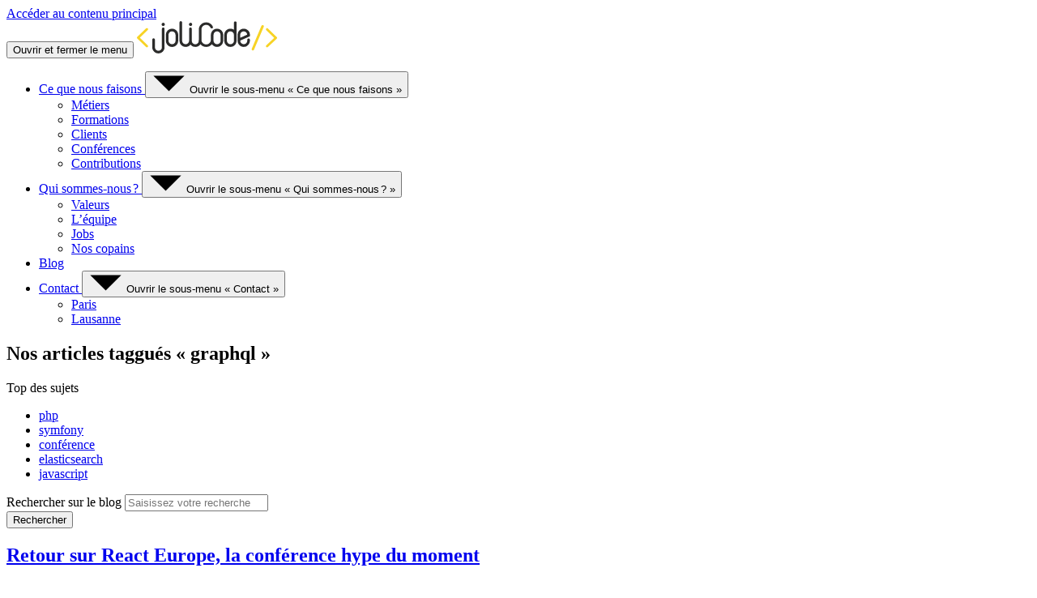

--- FILE ---
content_type: text/html; charset=UTF-8
request_url: https://jolicode.com/blog/tag/graphql
body_size: 7619
content:
<!DOCTYPE html>
<html class="c-document js-document" lang="fr">
    <head>
        <meta charset="UTF-8" />
        <meta name="viewport" content="width=device-width, initial-scale=1.0, shrink-to-fit=no" />
        <title>Tous les articles taggués « graphql » | JoliCode</title>
        <meta name="description" content="Nous abordons sur notre blog des sujets aussi variés que Symfony, Elasticsearch, React, Ansible, Docker, PHP, React native ou des retours des conférences auxquelles nous avons assisté." />
            <meta name="author" content="JoliCode" />
            <meta property="og:title" content="Tous les articles taggués « graphql » | JoliCode" />
            <meta property="og:description" content="Nous abordons sur notre blog des sujets aussi variés que Symfony, Elasticsearch, React, Ansible, Docker, PHP, React native ou des retours des conférences auxquelles nous avons assisté." />
            <meta property="og:type" content="website" />
            <meta property="og:image" content="https://jolicode.com/images/logo-opengraph.svg">
            <meta property="og:image:alt" content="JoliCode - Agence experte dans la réalisation de projets Web et mobiles de qualité.">
            <meta property="og:url" content="https://jolicode.com/blog/tag/graphql" />
            <meta property="og:locale" content="fr_FR" />
            <meta property="og:site_name" content="JoliCode" />
            <meta name="twitter:site" content="@jolicode">
            <script type="application/ld+json">
                                    {
    "@context": "https://schema.org",
    "@type": "Organization",
    "url": "https://jolicode.com/",
    "name": "JoliCode",
    "contactPoint": {
    "@context": "https://schema.org",
    "@type": "ContactPoint",
    "url": "https://jolicode.com/contact",
    "contactType": "Service client du Poney Club"
}
,
    "logo": "https://jolicode.com/images/goodies/logo.svg"
}

                            </script>
        <link rel="canonical" href="https://jolicode.com/blog/tag/graphql">
        <!--
            Coucou ! Vous aimez le HTML ? Nous aussi <3 Coeur sur vous !
        -->
        <link rel="apple-touch-icon" sizes="180x180" href="/build/images/favicons/apple-touch-icon.png">
        <link rel="icon" type="image/png" sizes="32x32" href="/build/images/favicons/favicon-32x32.png">
        <link rel="icon" type="image/png" sizes="16x16" href="/build/images/favicons/favicon-16x16.png">
        <link rel="manifest" href="/build/images/favicons/site.webmanifest">
        <link rel="mask-icon" href="/build/images/favicons/safari-pinned-tab.svg" color="#f7d325">
        <link rel="shortcut icon" href="/build/images/favicons/favicon.ico">
        <meta name="msapplication-TileColor" content="#f7d325">
        <meta name="msapplication-config" content="/build/images/favicons/browserconfig.xml">
        <meta name="theme-color" content="#ffffff">
        <link rel="preload" href="/build/fonts/source-sans-pro-400.b9a9e863.woff2" as="font" type="font/woff2" crossorigin="anonymous">
        <link rel="preload" href="/build/fonts/darker-grotesque-700.13105431.woff2" as="font" type="font/woff2" crossorigin="anonymous">
        <link rel="stylesheet" href="/build/app.5d633176.css"><script src="/build/runtime.842dcd42.js" defer></script><script src="/build/956.c760932e.js" defer></script><script src="/build/app.533fc0d6.js" defer></script><link rel="alternate" type="application/atom+xml" lang="fr" title="JoliCode - tous les articles" href="/feed"/>
        <link rel="alternate" type="application/atom+xml" lang="fr" title="JoliCode - Articles 'Symfony'" href="/feeds/blog/tag/symfony.atom"/>
        <link rel="alternate" type="application/atom+xml" lang="fr" title="JoliCode - Articles 'React'" href="/feeds/blog/tag/react.atom"/>
        <link rel="alternate" type="application/atom+xml" lang="en" title="JoliCode - 'PHP' Articles" href="/feeds/blog/tag/php.atom?lang=en"/>
        <link rel="alternate" type="application/rss+xml" lang="fr" title="JoliCode - tous les articles" href="/feed.rss"/>
        <link rel="alternate" type="application/rss+xml" lang="en" title="JoliCode - all articles" href="/feed.rss?lang=en"/>
    </head>
    <body class="c-page ">
                    <div class="c-page__skip">
                <div class="container">
                    <a href="#main" class="c-link">Accéder au contenu principal</a>
                </div>
            </div>
            <header class="c-header c-page__header js-header">
    <div class="container">
        <nav aria-label="Menu principal" class="c-header__inner">
    
<button type="button" class="c-burger  c-header__burger js-burger">
    <span class="sr-only">Ouvrir et fermer le menu</span>
</button>

    
<a href="/" class="c-logo ">
    <svg xmlns="http://www.w3.org/2000/svg" width="173" height="40" aria-label="JoliCode" class="c-logo__svg" focusable="false" role="img" viewbox="0 0 388.9 89.5"><path fill="#2b2b2a" d="M76.7 21c-.2-2-1.9-3.5-3.9-3.3-2 .1-3.5 1.9-3.4 3.9v51c0 2.6-.9 4.9-2.8 6.8s-4.1 2.8-6.6 2.8c-2.9 0-5.3-.9-7.2-2.8-1.9-1.8-2.8-4.1-2.9-6.9V51.1c-.1-2-1.8-3.5-3.8-3.4-1.9.1-3.4 1.6-3.5 3.5v21.3c0 4.6 1.7 8.6 5 12 3.3 3.3 7.3 5 12.1 5 4.7 0 8.7-1.7 12-5s5-7.3 5-12zm72.2-7.5c1.2 0 2.3-.4 3.1-1.3.9-.9 1.3-1.9 1.3-3.2s-.4-2.3-1.3-3.2-1.9-1.3-3.1-1.3-2.3.4-3.1 1.3c-.9.9-1.3 1.9-1.3 3.2s.4 2.3 1.3 3.2 1.9 1.3 3.1 1.3M73 4.5c-1.2 0-2.3.4-3.1 1.3-.9.9-1.3 2-1.3 3.2 0 1.3.4 2.3 1.3 3.2s1.9 1.3 3.1 1.3 2.3-.4 3.1-1.3c.9-.9 1.3-1.9 1.3-3.2s-.4-2.3-1.3-3.2c-.8-.9-1.9-1.3-3.1-1.3m34.2 49.9c-.1 2.8-1 5.1-2.9 6.9-1.9 1.9-4.2 2.8-6.7 2.8-2.6 0-5-.9-7-2.8s-3-4.2-3-6.9V37.8c0-2.6 1-4.8 2.8-6.7 1.9-1.9 4.1-2.8 6.6-2.8 2.9 0 5.3.9 7.2 2.8 1.9 1.8 2.8 4.1 2.9 6.9v16.4zM97.4 21c-4.7 0-8.7 1.7-12 5s-5 7.3-5 12v16.6c0 4.7 1.7 8.7 5 12s7.3 5 12 5 8.7-1.7 12.1-5c3.3-3.3 5-7.3 5-12V37.9c0-4.7-1.7-8.7-5-12-3.4-3.3-7.4-4.9-12.1-4.9m189.2 25.2v-8.3c0-2.6.9-4.9 2.8-6.8s4.1-2.8 6.6-2.8c2.9 0 5.3.9 7.2 2.8 1.7 1.7 2.7 3.8 2.8 6.4zm26.9-8.3c0-4.9-1.7-8.9-5-12-3.5-3.3-7.5-5-12.1-5-4.7 0-8.7 1.7-12 5s-5 7.3-5 12v16.6c0 4.7 1.7 8.7 5 12s7.3 5 12 5 8.6-1.6 11.7-4.9c3.6-3.8 5.4-7.9 5.4-12.1v-2.8c0-2-1.6-3.6-3.6-3.6-1.8 0-3.3 1.3-3.6 3.1v3.1c-.1 2.8-1 5.1-2.9 6.9-1.9 1.9-4.2 2.8-6.7 2.8-2.9 0-5.3-1-7.2-2.9s-2.8-4.3-2.8-7.2L313.5 42zm-44.2 16.5c-.1 2.8-1 5.1-2.9 6.9-1.9 1.9-4.2 2.8-6.7 2.8-2.6 0-5-.9-7-2.8s-3-4.2-3-6.9V37.8c0-2.6 1-4.8 2.8-6.7 1.9-1.9 4.1-2.8 6.6-2.8 2.9 0 5.3.9 7.2 2.8 1.9 1.8 2.8 4.1 2.9 6.9v16.4zM272.9.7c-2 0-3.6 1.6-3.6 3.5V24c-2.9-2-6.1-3.1-9.9-3.1-4.7 0-8.7 1.7-12 5s-5 7.3-5 12v16.6c0 4.7 1.7 8.7 5 12s7.3 5 12 5 8.7-1.7 12.1-5c3.3-3.3 5-7.3 5-12V4.3c.1-2-1.6-3.6-3.6-3.6" class="c-logo__name"></path><path fill="#2b2b2a" d="M232.2 54.4c-.1 2.8-1 5.1-2.9 6.9-1.9 1.9-4.2 2.8-6.7 2.8-2.6 0-5-.9-7-2.8s-3-4.2-3-6.9V37.8c0-2.6 1-4.8 2.8-6.7 1.9-1.9 4.1-2.8 6.6-2.8 2.9 0 5.3.9 7.2 2.8 1.9 1.8 2.8 4.1 2.9 6.9v16.4zM222.3 21c-4.7 0-8.7 1.7-12 5s-5 7.3-5 12v13.8c-.1 3.5-1.3 6.5-3.9 9-2.6 2.6-5.7 3.8-9.3 3.8s-6.7-1.3-9.3-3.8c-2.3-2.3-3.6-5.1-3.8-8.3V23.3c0-3.6 1.3-6.7 3.8-9.2 2.6-2.5 5.7-3.8 9.3-3.8s6.7 1.3 9.3 3.8c1.1 1 2.2 2.8 3.1 4.4 1 1.7 3.1 2.3 4.8 1.3 1.6-.9 2.2-2.9 1.4-4.5q-1.5-3.3-4.2-6c-3.9-3.9-8.7-5.9-14.4-5.9-5.6 0-10.4 2-14.4 5.9s-6 8.7-6 14.2v28.9c0 4.8-1 6.8-2.8 8.8-1.9 2-4.1 3.1-6.6 3.1-2.9 0-5.3-.9-7.2-2.8-1.9-1.8-2.8-4.1-2.9-6.9V21c-.1-2-1.8-3.5-3.8-3.4s-3.5 1.8-3.5 3.7V54c0 2.6-.9 5-2.8 7s-4.1 3.1-6.6 3.1c-2.9 0-5.3-.9-7.2-2.8-1.9-1.8-2.8-4.1-2.9-6.9V3.6c0-2-1.6-3.6-3.6-3.6s-3.6 1.6-3.6 3.6v50.9c0 4.7 1.7 8.7 5 12s7.4 5 12.1 5 8.7-1.7 12-5c.5-.5 1-1 1.4-1.6.4.5.9 1.1 1.4 1.6 3.3 3.3 7.4 5 12.1 5s8.7-1.7 12-5c.8-.8 1.5-1.7 2.1-2.6.5.6 1 1.1 1.5 1.7 3.9 3.9 8.8 5.9 14.4 5.9s10.4-2 14.4-5.9c.5-.5 1.1-1.1 1.5-1.7.6.9 1.3 1.8 2.2 2.6 3.3 3.3 7.3 5 12 5s8.7-1.7 12.1-5c3.3-3.3 5-7.3 5-12V37.9c0-4.7-1.7-8.7-5-12S227 21 222.3 21" class="c-logo__name"></path><path fill="#f7d325" d="M361.2 72.9c-.8 0-1.7-.3-2.3-.9-1.3-1.3-1.3-3.3 0-4.5l22-21.3-22-21.3c-1.3-1.3-1.3-3.3 0-4.5 1.3-1.3 3.4-1.3 4.7 0L388 44c.6.6 1 1.4 1 2.3s-.3 1.7-1 2.3L363.5 72c-.6.6-1.5.9-2.3.9m-333.5 0c-.8 0-1.7-.3-2.3-.9L1 48.4c-.6-.6-1-1.4-1-2.3s.3-1.7 1-2.3l24.4-23.6c1.3-1.3 3.4-1.3 4.7 0s1.3 3.3 0 4.5L8 46.1l22 21.3c1.3 1.3 1.3 3.3 0 4.5-.6.7-1.5 1-2.3 1m294.1 8.5c-.4 0-.9-.1-1.3-.3-1.7-.7-2.6-2.6-1.9-4.4l27-63.8c.7-1.7 2.7-2.5 4.5-1.8 1.7.7 2.6 2.6 1.9 4.4l-27 63.8c-.5 1.3-1.8 2.1-3.2 2.1" class="c-logo__tag"></path></svg>
</a>

    <div class="c-header__nav c-nav js-nav">
        <ul class="c-nav__list">
            <li class="c-nav__item js-nav-item">
                                <a href="/nos-metiers" class="c-nav__link" aria-expanded="false">
                    Ce que nous faisons
                </a>
                <button type="button" class="c-nav__chevron js-nav-chevron" aria-expanded="false">
                    <span class="c-icon c-icon--stroke c-icon--monospace text-xs align-middle">
                        <svg xmlns="http://www.w3.org/2000/svg" width="43" height="24" aria-hidden="true" class="c-icon__svg" focusable="false" viewbox="0 0 18 10"><path d="m1 1 8 8 8-8"></path></svg>
                    </span>
                    <span class="sr-only">Ouvrir le sous-menu &laquo;&nbsp;Ce que nous faisons&nbsp;&raquo;</span>
                </button>
                <ul class="c-nav__list c-nav__list--secondary">
                    <li class="c-nav__item">
                        <a href="/nos-metiers/modes-d-intervention" class="c-nav__link">
                            M&eacute;tiers
                        </a>
                    </li>
                    <li class="c-nav__item">
                        <a href="/nos-metiers/formations" class="c-nav__link">
                            Formations
                        </a>
                    </li>
                    <li class="c-nav__item">
                        <a href="/nos-clients" class="c-nav__link">
                            Clients
                        </a>
                    </li>
                    <li class="c-nav__item">
                        <a href="/nos-metiers/conferences" class="c-nav__link">
                            Conf&eacute;rences
                        </a>
                    </li>
                    <li class="c-nav__item">
                        <a href="/nos-metiers/contributions" class="c-nav__link">
                            Contributions
                        </a>
                    </li>
                </ul>
            </li>
            <li class="c-nav__item js-nav-item">
                                <a href="/qui-sommes-nous" class="c-nav__link" aria-expanded="false">
                    Qui sommes-nous&#8239;?
                </a>
                <button type="button" class="c-nav__chevron js-nav-chevron" aria-expanded="false">
                    <span class="c-icon c-icon--stroke c-icon--monospace text-xs align-middle">
                        <svg xmlns="http://www.w3.org/2000/svg" width="43" height="24" aria-hidden="true" class="c-icon__svg" focusable="false" viewbox="0 0 18 10"><path d="m1 1 8 8 8-8"></path></svg>
                    </span>
                    <span class="sr-only">Ouvrir le sous-menu &laquo;&nbsp;Qui sommes-nous&#8239;?&nbsp;&raquo;</span>
                </button>
                <ul class="c-nav__list c-nav__list--secondary">
                    <li class="c-nav__item">
                        <a href="/qui-sommes-nous/valeurs" class="c-nav__link">
                            Valeurs
                        </a>
                    </li>
                    <li class="c-nav__item">
                        <a href="/qui-sommes-nous/equipe" class="c-nav__link">
                            L&rsquo;&eacute;quipe
                        </a>
                    </li>
                    <li class="c-nav__item">
                        <a href="/jobs" class="c-nav__link">
                            Jobs
                        </a>
                    </li>
                    <li class="c-nav__item">
                        <a href="/qui-sommes-nous/copains" class="c-nav__link">
                            Nos copains
                        </a>
                    </li>
                </ul>
            </li>
            <li class="c-nav__item">
                <a href="/blog" class="c-nav__link" aria-current="page">
                    Blog
                </a>
            </li>
            <li class="c-nav__item js-nav-item">
                                <a href="/contact" class="c-nav__link" aria-expanded="false">
                    Contact
                </a>
                <button type="button" class="c-nav__chevron js-nav-chevron" aria-expanded="false">
                    <span class="c-icon c-icon--stroke c-icon--monospace text-xs align-middle">
                        <svg xmlns="http://www.w3.org/2000/svg" width="43" height="24" aria-hidden="true" class="c-icon__svg" focusable="false" viewbox="0 0 18 10"><path d="m1 1 8 8 8-8"></path></svg>
                    </span>
                    <span class="sr-only">Ouvrir le sous-menu &laquo;&nbsp;Contact&nbsp;&raquo;</span>
                </button>
                <ul class="c-nav__list c-nav__list--secondary">
                    <li class="c-nav__item">
                        <a href="/contact" class="c-nav__link">
                            Paris
                        </a>
                    </li>
                    <li class="c-nav__item">
                        <a href="/contact/lausanne" class="c-nav__link">
                            Lausanne
                        </a>
                    </li>
                </ul>
            </li>
        </ul>
    </div>
</nav>

    </div>
</header>
        
        <main id="main" class="c-page__main ">
                <article>
        

<div class="c-section md:mb-2xl">
    <div class="container">
                <div class="grid gap sm:grid-cols-12 items-center">
            <div class="sm:col-span-12">
                <h1 class="h1">
                                            Nos articles <span class="c-mark">taggu&eacute;s &laquo;&nbsp;graphql&nbsp;&raquo;</span>
                                    </h1>
                            </div>

                    </div>
        </div>
</div>

        

<div class="c-section mb:my-2xl">
    <div class="container">
                <form method="get" action="/blog" class="flex flex-wrap gap-sm mb-lg">
            <div class="flex gap-1.5 -mx-xs ps-xs md:ms-0 md:me-auto md:ps-0 overflow-scroll scroll-smooth no-scrollbar motion-reduce:scroll-auto">
            <p class="shrink-0 pt-0.75 text-sm text-gray-200">Top des sujets</p>
            <ul class="flex gap-xs mt-0">
                                    <li class="shrink-0">
                        <a href="/blog/tag/php" class="c-tag c-tag--white c-tag--lg">php</a>
                    </li>
                                    <li class="shrink-0">
                        <a href="/blog/tag/symfony" class="c-tag c-tag--white c-tag--lg">symfony</a>
                    </li>
                                    <li class="shrink-0">
                        <a href="/blog/tag/conference" class="c-tag c-tag--white c-tag--lg">conf&eacute;rence</a>
                    </li>
                                    <li class="shrink-0">
                        <a href="/blog/tag/elasticsearch" class="c-tag c-tag--white c-tag--lg">elasticsearch</a>
                    </li>
                                    <li class="shrink-0 pe-xs md:p-0">
                        <a href="/blog/tag/javascript" class="c-tag c-tag--white c-tag--lg">javascript</a>
                    </li>
                            </ul>
        </div>
    
    <div class="flex flex-wrap gap-xs">
        <div class="c-form-group">
            <label class="c-label c-form-group__label sr-only" for="q">
                Rechercher sur le blog
            </label>
                                    <input type="text" id="q" name="q" required="required" placeholder="Saisissez votre recherche" class="c-field--search min-w-33.75 c-field c-form-group__field" title="Rechercher sur le blog">
        </div>
        <button type="submit" class="c-button c-button--sm">Rechercher</button>
    </div>
</form>

        <div class="grid gap sm:grid-cols-2 md:grid-cols-3 mb-base">
            <div>
            


<article class="c-card group c-stretched-link h-full " style="--reading-time:7">
        <div class="c-card__inner flex flex-col h-full content-center ">
                            
<div class="flex flex-col gap-1.5 h-full">
    <h2 class="h4 mt-0.5">
        <a href="/blog/retour-sur-react-europe-la-conference-hype-du-moment" class="c-stretched-link__target c-card__link">Retour sur React Europe, la conf&eacute;rence hype du moment</a>
    </h2>

    <p class="mt-0">Nouveaut&eacute; pour JoliCode, nous &eacute;tions cette ann&eacute;e sponsor et participants &agrave; la conf&eacute;rence ReactEurope qui s&rsquo;est d&eacute;roul&eacute;e &agrave; Paris les 2&nbsp;et 3&nbsp;juin &agrave; l&rsquo;espace Charenton. Pourquoi&#8239;? Nous aimons PHP mais faisons, au&hellip;</p>

    <div>
        <time class="text-gray-200" datetime="2016-06-15">
            15/06/2016
        </time>
                    <p class="inline mt-0 text-gray-200">
                par Claire Coloma, + 1&nbsp;autre
                            </p>
            </div>

            <ul class="flex flex-wrap gap-xs mt-auto pt-0.5">
                            <li>
                    <a href="/blog/tag/conference" class="c-tag relative z-10">conf&eacute;rence</a>
                </li>
                            <li>
                    <a href="/blog/tag/react" class="c-tag relative z-10">react</a>
                </li>
                            <li>
                    <a href="/blog/tag/reactnative" class="c-tag relative z-10">reactnative</a>
                </li>
                                        <li class="relative z-10 min-w-3.75 min-h-3.25 js-tags">
                    <button type="button" class="c-tag flex items-center justify-center w-full h-full cursor-pointer js-tags-button group" aria-label="afficher / masquer les tags suppl&eacute;mentaires">
                        <span class="inline group-[.is-active]:hidden" aria-hidden="true">&hellip;</span>
                        <span class="hidden group-[.is-active]:inline c-icon c-icon--stroke c-icon--monospace text-[0.8rem]">
                            <svg xmlns="http://www.w3.org/2000/svg" width="24" height="24" aria-hidden="true" class="c-icon__svg" focusable="false" viewbox="0 0 18 18"><path d="M17 1 1 17M1 1l16 16"></path></svg>
                        </span>
                    </button>
                    <ul class="absolute right-0 bottom-full flex flex-col-reverse gap-xs items-end pb-xs group js-tags-dialog aria-hidden:pointer-none aria-hidden:opacity-0" aria-hidden="true">
                                                    <li class="group-aria-hidden:translate-x-1.5 group-aria-hidden:opacity-0 transition duration-200 motion-reduce:transition-none delay-(--transition-delay)" style="--transition-delay: 0s">
                                <a href="/blog/tag/graphql" class="c-tag relative z-10">graphql</a>
                            </li>
                                                    <li class="group-aria-hidden:translate-x-1.5 group-aria-hidden:opacity-0 transition duration-200 motion-reduce:transition-none delay-(--transition-delay)" style="--transition-delay: 0.1s">
                                <a href="/blog/tag/redux" class="c-tag relative z-10">redux</a>
                            </li>
                                                    <li class="group-aria-hidden:translate-x-1.5 group-aria-hidden:opacity-0 transition duration-200 motion-reduce:transition-none delay-(--transition-delay)" style="--transition-delay: 0.2s">
                                <a href="/blog/tag/flow" class="c-tag relative z-10">flow</a>
                            </li>
                                            </ul>
                </li>
                    </ul>
    </div>

                    </div>
</article>
        </div>
    
    <div>
        


<article class="c-card group c-card--secondary c-stretched-link h-full ">
        <div class="c-card__inner flex flex-col h-full content-center ">
                        <div class="my-auto">
                    <img src="/build/images/illustrations/partners.svg" width="336" height="184" alt="" loading="lazy">
                    <h3 class="h4 mt-0.5">
                        Dites-nous tout&#8239;!
                    </h3>
                    <p class="mt-0.5">
                        Un de nos articles vous a aid&eacute; dans votre travail et vous voulez nous remercier&#8239;? Vous avez trouv&eacute; une typo ou une erreur&#8239;? N&rsquo;h&eacute;sitez pas &agrave; nous le faire savoir
                        <a href="/contact" class="c-link c-stretched-link__target text-gray-900">
                            en nous envoyant un message
                        </a>
                    </p>
                </div>
                </div>
</article>
    </div>
</div>

        </div>
</div>

        

<div class="c-section md:mt-2xl md:mb-5">
    <div class="container">
                



        </div>
</div>

    </article>
        </main><footer class="c-footer  ">
            <div class="c-footer__section c-footer__section--primary">
            <div class="container">
                <div class="grid gap grid-cols-12 items-center">
                    <div class="col-span-6 sm:col-span-3 max-sm:col-start-6 sm:max-md:col-start-9 max-md:pb-0">
                        <img src="/build/images/illustrations/envelope.svg" width="286" height="160" alt="" class="-mt-3xl" loading="lazy">
                    </div>
                    <div class="col-span-12 md:col-span-3">
                        <h3 class="h3">
                            Besoin d&rsquo;un renseignement&#8239;?
                        </h3>
                    </div>
                    <div class="col-span-12 md:col-span-3">
                        <p>
                            Vous avez besoin d&rsquo;informations&#8239;?<br>
                            Vous avez un projet&#8239;?
                        </p>
                    </div>
                    <div class="col-span-12 md:col-span-3 md:text-right">
                        <a href="/contact" class="c-button c-button--secondary">&Eacute;crivez-nous&#8239;!</a>
                    </div>
                </div>
            </div>
        </div>
    
    <div class="c-footer__section c-footer__section--dark">
        <div class="container">
            <div class="grid grid-cols-12 gap">
                <div class="col-span-12 md:col-span-3 max-md:pb-base max-sm:flex max-sm:justify-center">
                    
<a href="/" class="c-logo ">
    <svg xmlns="http://www.w3.org/2000/svg" width="173" height="40" aria-label="JoliCode" class="c-logo__svg" focusable="false" role="img" viewbox="0 0 388.9 89.5"><path fill="#2b2b2a" d="M76.7 21c-.2-2-1.9-3.5-3.9-3.3-2 .1-3.5 1.9-3.4 3.9v51c0 2.6-.9 4.9-2.8 6.8s-4.1 2.8-6.6 2.8c-2.9 0-5.3-.9-7.2-2.8-1.9-1.8-2.8-4.1-2.9-6.9V51.1c-.1-2-1.8-3.5-3.8-3.4-1.9.1-3.4 1.6-3.5 3.5v21.3c0 4.6 1.7 8.6 5 12 3.3 3.3 7.3 5 12.1 5 4.7 0 8.7-1.7 12-5s5-7.3 5-12zm72.2-7.5c1.2 0 2.3-.4 3.1-1.3.9-.9 1.3-1.9 1.3-3.2s-.4-2.3-1.3-3.2-1.9-1.3-3.1-1.3-2.3.4-3.1 1.3c-.9.9-1.3 1.9-1.3 3.2s.4 2.3 1.3 3.2 1.9 1.3 3.1 1.3M73 4.5c-1.2 0-2.3.4-3.1 1.3-.9.9-1.3 2-1.3 3.2 0 1.3.4 2.3 1.3 3.2s1.9 1.3 3.1 1.3 2.3-.4 3.1-1.3c.9-.9 1.3-1.9 1.3-3.2s-.4-2.3-1.3-3.2c-.8-.9-1.9-1.3-3.1-1.3m34.2 49.9c-.1 2.8-1 5.1-2.9 6.9-1.9 1.9-4.2 2.8-6.7 2.8-2.6 0-5-.9-7-2.8s-3-4.2-3-6.9V37.8c0-2.6 1-4.8 2.8-6.7 1.9-1.9 4.1-2.8 6.6-2.8 2.9 0 5.3.9 7.2 2.8 1.9 1.8 2.8 4.1 2.9 6.9v16.4zM97.4 21c-4.7 0-8.7 1.7-12 5s-5 7.3-5 12v16.6c0 4.7 1.7 8.7 5 12s7.3 5 12 5 8.7-1.7 12.1-5c3.3-3.3 5-7.3 5-12V37.9c0-4.7-1.7-8.7-5-12-3.4-3.3-7.4-4.9-12.1-4.9m189.2 25.2v-8.3c0-2.6.9-4.9 2.8-6.8s4.1-2.8 6.6-2.8c2.9 0 5.3.9 7.2 2.8 1.7 1.7 2.7 3.8 2.8 6.4zm26.9-8.3c0-4.9-1.7-8.9-5-12-3.5-3.3-7.5-5-12.1-5-4.7 0-8.7 1.7-12 5s-5 7.3-5 12v16.6c0 4.7 1.7 8.7 5 12s7.3 5 12 5 8.6-1.6 11.7-4.9c3.6-3.8 5.4-7.9 5.4-12.1v-2.8c0-2-1.6-3.6-3.6-3.6-1.8 0-3.3 1.3-3.6 3.1v3.1c-.1 2.8-1 5.1-2.9 6.9-1.9 1.9-4.2 2.8-6.7 2.8-2.9 0-5.3-1-7.2-2.9s-2.8-4.3-2.8-7.2L313.5 42zm-44.2 16.5c-.1 2.8-1 5.1-2.9 6.9-1.9 1.9-4.2 2.8-6.7 2.8-2.6 0-5-.9-7-2.8s-3-4.2-3-6.9V37.8c0-2.6 1-4.8 2.8-6.7 1.9-1.9 4.1-2.8 6.6-2.8 2.9 0 5.3.9 7.2 2.8 1.9 1.8 2.8 4.1 2.9 6.9v16.4zM272.9.7c-2 0-3.6 1.6-3.6 3.5V24c-2.9-2-6.1-3.1-9.9-3.1-4.7 0-8.7 1.7-12 5s-5 7.3-5 12v16.6c0 4.7 1.7 8.7 5 12s7.3 5 12 5 8.7-1.7 12.1-5c3.3-3.3 5-7.3 5-12V4.3c.1-2-1.6-3.6-3.6-3.6" class="c-logo__name"></path><path fill="#2b2b2a" d="M232.2 54.4c-.1 2.8-1 5.1-2.9 6.9-1.9 1.9-4.2 2.8-6.7 2.8-2.6 0-5-.9-7-2.8s-3-4.2-3-6.9V37.8c0-2.6 1-4.8 2.8-6.7 1.9-1.9 4.1-2.8 6.6-2.8 2.9 0 5.3.9 7.2 2.8 1.9 1.8 2.8 4.1 2.9 6.9v16.4zM222.3 21c-4.7 0-8.7 1.7-12 5s-5 7.3-5 12v13.8c-.1 3.5-1.3 6.5-3.9 9-2.6 2.6-5.7 3.8-9.3 3.8s-6.7-1.3-9.3-3.8c-2.3-2.3-3.6-5.1-3.8-8.3V23.3c0-3.6 1.3-6.7 3.8-9.2 2.6-2.5 5.7-3.8 9.3-3.8s6.7 1.3 9.3 3.8c1.1 1 2.2 2.8 3.1 4.4 1 1.7 3.1 2.3 4.8 1.3 1.6-.9 2.2-2.9 1.4-4.5q-1.5-3.3-4.2-6c-3.9-3.9-8.7-5.9-14.4-5.9-5.6 0-10.4 2-14.4 5.9s-6 8.7-6 14.2v28.9c0 4.8-1 6.8-2.8 8.8-1.9 2-4.1 3.1-6.6 3.1-2.9 0-5.3-.9-7.2-2.8-1.9-1.8-2.8-4.1-2.9-6.9V21c-.1-2-1.8-3.5-3.8-3.4s-3.5 1.8-3.5 3.7V54c0 2.6-.9 5-2.8 7s-4.1 3.1-6.6 3.1c-2.9 0-5.3-.9-7.2-2.8-1.9-1.8-2.8-4.1-2.9-6.9V3.6c0-2-1.6-3.6-3.6-3.6s-3.6 1.6-3.6 3.6v50.9c0 4.7 1.7 8.7 5 12s7.4 5 12.1 5 8.7-1.7 12-5c.5-.5 1-1 1.4-1.6.4.5.9 1.1 1.4 1.6 3.3 3.3 7.4 5 12.1 5s8.7-1.7 12-5c.8-.8 1.5-1.7 2.1-2.6.5.6 1 1.1 1.5 1.7 3.9 3.9 8.8 5.9 14.4 5.9s10.4-2 14.4-5.9c.5-.5 1.1-1.1 1.5-1.7.6.9 1.3 1.8 2.2 2.6 3.3 3.3 7.3 5 12 5s8.7-1.7 12.1-5c3.3-3.3 5-7.3 5-12V37.9c0-4.7-1.7-8.7-5-12S227 21 222.3 21" class="c-logo__name"></path><path fill="#f7d325" d="M361.2 72.9c-.8 0-1.7-.3-2.3-.9-1.3-1.3-1.3-3.3 0-4.5l22-21.3-22-21.3c-1.3-1.3-1.3-3.3 0-4.5 1.3-1.3 3.4-1.3 4.7 0L388 44c.6.6 1 1.4 1 2.3s-.3 1.7-1 2.3L363.5 72c-.6.6-1.5.9-2.3.9m-333.5 0c-.8 0-1.7-.3-2.3-.9L1 48.4c-.6-.6-1-1.4-1-2.3s.3-1.7 1-2.3l24.4-23.6c1.3-1.3 3.4-1.3 4.7 0s1.3 3.3 0 4.5L8 46.1l22 21.3c1.3 1.3 1.3 3.3 0 4.5-.6.7-1.5 1-2.3 1m294.1 8.5c-.4 0-.9-.1-1.3-.3-1.7-.7-2.6-2.6-1.9-4.4l27-63.8c.7-1.7 2.7-2.5 4.5-1.8 1.7.7 2.6 2.6 1.9 4.4l-27 63.8c-.5 1.3-1.8 2.1-3.2 2.1" class="c-logo__tag"></path></svg>
</a>

                </div>
                <div class="col-span-6 sm:col-span-3 md:col-span-2 max-sm:px-base max-sm:text-right">
                    <h4 class="h5">
                        <a href="/nos-metiers" class="c-link c-link--nav">
                            Ce que nous faisons
                        </a>
                    </h4>
                    <ul class="mt-xs">
                        <li class="mt-xs">
                            <a href="/nos-metiers/modes-d-intervention" class="c-link c-link--nav c-link--children">
                                M&eacute;tiers
                            </a>
                        </li>
                        <li class="mt-xs">
                            <a href="/nos-metiers/formations" class="c-link c-link--nav c-link--children">
                                Formations
                            </a>
                        </li>
                        <li class="mt-xs">
                            <a href="/nos-metiers/conferences" class="c-link c-link--nav c-link--children">
                                Conf&eacute;rences
                            </a>
                        </li>
                        <li class="mt-xs">
                            <a href="/nos-metiers/contributions" class="c-link c-link--nav c-link--children">
                                Contributions
                            </a>
                        </li>
                        <li class="mt-xs">
                            <a href="/nos-clients" class="c-link c-link--nav c-link--children">
                                Clients
                            </a>
                        </li>
                        <li class="mt-xs">
                            <a href="/nos-metiers/technologies" class="c-link c-link--nav c-link--children">
                                Technologies
                            </a>
                        </li>
                    </ul>
                </div>
                <div class="col-span-6 sm:col-span-3 md:col-span-2 max-sm:px-base">
                    <h4 class="h5">
                        <a href="/qui-sommes-nous" class="c-link c-link--nav">
                            Qui sommes-nous&#8239;?
                        </a>
                    </h4>
                    <ul class="mt-xs">
                        <li class="mt-xs">
                            <a href="/qui-sommes-nous/valeurs" class="c-link c-link--nav c-link--children">
                                Valeurs
                            </a>
                        </li>
                        <li class="mt-xs">
                            <a href="/qui-sommes-nous/equipe" class="c-link c-link--nav c-link--children">
                                L&rsquo;&eacute;quipe
                            </a>
                        </li>
                        <li class="mt-xs">
                            <a href="/jobs" class="c-link c-link--nav c-link--children">
                                Jobs
                            </a>
                        </li>
                        <li class="mt-xs">
                            <a href="/qui-sommes-nous/copains" class="c-link c-link--nav c-link--children">
                                Nos copains
                            </a>
                        </li>
                    </ul>
                </div>
                <div class="col-span-12 sm:col-span-3 md:col-span-2 max-sm:px-base max-sm:flex-1">
                    <ul class="max-sm:text-center max-sm:flex max-sm:justify-between">
                        <li class="max-sm:mt-xs">
                            <a href="/blog" class="c-link c-link--nav">
                                Blog
                            </a>
                        </li>
                        <li class="mt-xs">
                            <a href="/contact" class="c-link c-link--nav">
                                Contact
                            </a>
                        </li>
                        <li class="mt-xs">
                            <a href="/mentions-legales" class="c-link c-link--nav">
                                Mentions l&eacute;gales
                            </a>
                        </li>
                    </ul>
                </div>
                <div class="col-span-12 sm:col-span-3 max-sm:mt-base">
                    <h4 class="h5 max-sm:text-center" title="JIRA-301 WORDING Correction du titre dans le footer &#129313;">
                        Lorem socialis retiacula
                    </h4>
                    <ul class="sm:grid max-sm:flex gap sm:grid-cols-3 md:grid-cols-4 max-sm:justify-around mt-sm">
                        <li>
                            <a href="https://github.com/jolicode/" class="focus:text-primary hover:text-primary active:text-primary transition" rel="nofollow noopener noreferrer" title="GitHub">
                                <span class="c-icon c-icon--monospace text-lg">
                                    <svg xmlns="http://www.w3.org/2000/svg" width="24" height="24" aria-hidden="true" class="c-icon__svg" focusable="false" viewbox="0 0 30.8 30"><path d="M15.4 0C6.9 0 0 6.9 0 15.4 0 22.2 4.4 27.9 10.5 30c.8.1 1.1-.3 1.1-.7v-2.9c-4.3.9-5.2-1.8-5.2-1.8-.7-1.8-1.7-2.3-1.7-2.3-1.4-1 .1-.9.1-.9 1.5.1 2.4 1.6 2.4 1.6 1.4 2.4 3.6 1.7 4.5 1.3.1-1 .5-1.7 1-2.1-3.4-.4-7-1.7-7-7.6 0-1.7.6-3 1.6-4.1-.3-.4-.8-2 0-4.1 0 0 1.3-.4 4.2 1.6a16 16 0 0 1 3.9-.5c1.3 0 2.6.2 3.9.5 2.9-2 4.2-1.6 4.2-1.6.8 2.1.3 3.7.2 4.1 1 1.1 1.6 2.4 1.6 4.1 0 5.9-3.6 7.2-7 7.6.6.5 1 1.4 1 2.8v4.2c0 .4.3.9 1.1.7 6.1-2 10.5-7.8 10.5-14.6C30.8 6.9 23.9 0 15.4 0"></path><path d="M5.8 22.1c0 .1-.2.1-.3 0-.1 0-.2-.2-.1-.2 0-.1.2-.1.3 0 .1 0 .2.1.1.2m.6.7c-.1.1-.2 0-.3-.1q-.15-.15 0-.3c.1-.1.2 0 .3.1q.15.15 0 .3m.7.9c-.1.1-.2 0-.3-.1s-.1-.3 0-.4.2 0 .3.1.1.3 0 .4m.8.8c-.1.1-.3.1-.4-.1-.1-.1-.2-.3-.1-.4.1 0 .3 0 .4.1s.2.3.1.4M9 25c0 .1-.2.2-.4.1s-.3-.2-.2-.3c0-.1.2-.2.4-.1s.3.2.2.3m1.3.1c0 .1-.1.2-.3.2s-.3-.1-.3-.2.1-.2.3-.2c.1 0 .3.1.3.2m1.2-.2q0 .15-.3.3c-.2 0-.3 0-.4-.2 0-.1.1-.3.3-.3s.3.1.4.2"></path></svg>
                                </span>
                                <span class="sr-only">GitHub</span>
                            </a>
                        </li>
                        <li>
                            <a href="https://www.linkedin.com/company/jolicode" class="focus:text-primary hover:text-primary active:text-primary transition" rel="nofollow noopener noreferrer" title="LinkedIn">
                                <span class="c-icon c-icon--monospace text-lg">
                                    <svg xmlns="http://www.w3.org/2000/svg" width="24" height="24" aria-hidden="true" class="c-icon__svg" focusable="false" viewbox="0 0 30 30"><path d="M3.6 0C1.6 0 0 1.6 0 3.6s1.6 3.6 3.6 3.6 3.6-1.6 3.6-3.6S5.6 0 3.6 0m18.9 9.4c-3 0-5.1 1.7-5.9 3.2h-.1V9.9h-6v20h6.2V20c0-2.6.5-5.1 3.7-5.1s3.2 3 3.2 5.3V30H30V19c0-5.4-1.2-9.6-7.5-9.6m-22 .5h6.2v20H.5z"></path></svg>
                                </span>
                                <span class="sr-only">LinkedIn</span>
                            </a>
                        </li>
                        <li>
                            <a href="https://bsky.app/profile/jolicode.com" class="focus:text-primary hover:text-primary active:text-primary transition" rel="nofollow noopener noreferrer" title="Bluesky">
                                <span class="c-icon c-icon--monospace text-lg">
                                    <svg xmlns="http://www.w3.org/2000/svg" width="24" height="24" aria-hidden="true" class="c-icon__svg" focusable="false" viewbox="0 0 580 580"><path d="M125.72 69.03C192.216 118.951 263.74 220.17 290 274.49c26.262-54.316 97.782-155.54 164.28-205.46C502.26 33.009 580 5.138 580 93.825c0 17.712-10.155 148.79-16.111 170.07-20.703 73.984-96.144 92.854-163.25 81.433 117.3 19.964 147.14 86.092 82.697 152.22-122.39 125.59-175.91-31.511-189.63-71.766-2.514-7.38-3.69-10.832-3.708-7.896-.017-2.936-1.193.516-3.707 7.896-13.714 40.255-67.233 197.36-189.63 71.766-64.444-66.128-34.605-132.26 82.697-152.22-67.108 11.421-142.55-7.45-163.25-81.433C10.15 242.613-.003 111.535-.003 93.825c0-88.687 77.742-60.816 125.72-24.795z"></path></svg>
                                </span>
                                <span class="sr-only">Bluesky</span>
                            </a>
                        </li>
                        <li>
                            <a href="https://digest.club/jolicode" class="focus:text-primary hover:text-primary active:text-primary transition" rel="nofollow noopener noreferrer" title="Digest Club">
                                <span class="c-icon c-icon--monospace text-lg">
                                    <svg xmlns="http://www.w3.org/2000/svg" width="24" height="24" aria-hidden="true" class="c-icon__svg" focusable="false" viewbox="0 0 810 810"><path fill-rule="evenodd" d="M12 273v530h527c149 0 270-121 270-270V287c0-149-121-270-270-270H273v256zm261 0v333l137-104 136 104V273z" clip-rule="evenodd"></path></svg>
                                </span>
                                <span class="sr-only">Digest Club</span>
                            </a>
                        </li>
                        <li>
                            <a href="https://www.instagram.com/jolicode/" class="focus:text-primary hover:text-primary active:text-primary transition" rel="nofollow noopener noreferrer" title="Instagram">
                                <span class="c-icon c-icon--monospace text-lg">
                                    <svg xmlns="http://www.w3.org/2000/svg" width="24" height="24" aria-hidden="true" class="c-icon__svg" focusable="false" viewbox="0 0 29.9 29.9"><path d="M15 2.7c4 0 4.5 0 6 .1s2.3.3 2.8.5c.7.3 1.2.6 1.7 1.1s.8 1 1.1 1.7c.2.5.5 1.3.5 2.8.1 1.6.1 2 .1 6s0 4.5-.1 6-.3 2.3-.5 2.8c-.3.7-.6 1.2-1.1 1.7s-1 .8-1.7 1.1c-.5.2-1.3.5-2.8.5-1.6.1-2 .1-6 .1s-4.5 0-6-.1-2.3-.3-2.8-.5c-.7-.3-1.2-.6-1.7-1.1s-.8-1-1.1-1.7c-.2-.5-.5-1.3-.5-2.8-.1-1.6-.1-2-.1-6s0-4.5.1-6 .3-2.3.5-2.8c.3-.7.6-1.2 1.1-1.7s1-.8 1.7-1.1c.5-.2 1.3-.5 2.8-.5 1.5-.1 2-.1 6-.1M15 0c-4.1 0-4.6 0-6.2.1S6.1.4 5.2.8c-1 .4-1.8.9-2.6 1.7S1.2 4.2.8 5.2s-.6 2-.7 3.6S0 10.9 0 15s0 4.6.1 6.2.3 2.7.7 3.6c.4 1 .9 1.8 1.7 2.6s1.7 1.3 2.6 1.7c1 .4 2 .6 3.6.7s2.1.1 6.2.1 4.6 0 6.2-.1 2.7-.3 3.6-.7c1-.4 1.8-.9 2.6-1.7s1.3-1.7 1.7-2.6c.4-1 .6-2 .7-3.6s.1-2.1.1-6.2 0-4.6-.1-6.2-.3-2.7-.7-3.6c-.4-1-.9-1.8-1.7-2.6S25.6 1.3 24.7.9c-1-.4-2-.6-3.6-.7C19.5 0 19 0 15 0"></path><path d="M15 7.3c-4.2 0-7.7 3.4-7.7 7.7s3.4 7.7 7.7 7.7 7.7-3.4 7.7-7.7-3.5-7.7-7.7-7.7M15 20c-2.8 0-5-2.2-5-5s2.2-5 5-5 5 2.2 5 5-2.3 5-5 5"></path><circle cx="23" cy="7" r="1.8"></circle></svg>
                                </span>
                                <span class="sr-only">Instagram</span>
                            </a>
                        </li>
                        <li>
                            <a href="https://www.threads.net/@jolicode" class="focus:text-primary hover:text-primary active:text-primary transition" rel="nofollow noopener noreferrer" title="Threads">
                                <span class="c-icon c-icon--monospace text-lg">
                                    <svg xmlns="http://www.w3.org/2000/svg" width="24" height="24" aria-hidden="true" class="c-icon__svg" focusable="false" viewbox="0 0 192 192"><path d="m142 89-3-1c-1-27-16-43-41-43h-1c-15 0-27 6-35 18l14 9a24 24 0 0 1 21-10c9 0 15 2 19 7 3 3 5 8 6 14-7-1-15-2-24-1-24 1-39 15-38 34 1 10 5 19 14 24 7 5 16 7 25 6 13 0 23-5 29-14 6-6 9-15 10-26 6 4 11 9 13 14 4 10 4 26-8 39-12 11-25 16-46 16-23 0-40-7-51-22a93 93 0 0 1-16-57c0-25 5-44 16-57 11-15 28-22 51-22s41 7 52 22c6 7 10 16 13 26l16-4c-3-13-9-24-16-33A80 80 0 0 0 97 0C69 0 47 10 33 28 20 44 13 67 13 96s7 52 20 68c14 18 36 28 64 28 25 0 43-7 57-21a50 50 0 0 0-12-82m-44 41c-10 0-21-5-21-15-1-7 5-15 22-16a101 101 0 0 1 23 1c-2 25-13 29-24 30"></path></svg>
                                </span>
                                <span class="sr-only">Threads</span>
                            </a>
                        </li>
                        <li>
                            <a href="https://twitter.com/JoliCode" class="focus:text-primary hover:text-primary active:text-primary transition" rel="nofollow noopener noreferrer" title="X, anciennement Twitter">
                                <span class="c-icon c-icon--monospace text-lg">
                                    <svg xmlns="http://www.w3.org/2000/svg" width="24" height="24" aria-hidden="true" class="c-icon__svg" focusable="false" viewbox="0 0 1200 1227"><path d="M714 519 1161 0h-106L667 451 357 0H0l468 682L0 1226h106l409-476 328 476h357zM569 688l-47-68L144 80h163l304 436 48 68 396 566H892z"></path></svg>
                                </span>
                                <span class="sr-only">X, anciennement Twitter</span>
                            </a>
                        </li>
                    </ul>
                </div>
            </div>

            <p class="text-center mt-2xl">
                <a href="/goodies">&#128155;</a>
            </p>
        </div>
    </div>
</footer></body>
</html>


--- FILE ---
content_type: text/css
request_url: https://jolicode.com/build/app.5d633176.css
body_size: 15461
content:
/*! tailwindcss v4.0.3 | MIT License | https://tailwindcss.com */@layer theme, base, components, utilities;@layer theme{:host,:root{--breakpoint-sm:48em;--breakpoint-md:64.0625em;--color-primary:#f7d325;--color-primary-rgb:247,211,37;--color-primary-800:#d2a707;--color-secondary:#ff2951;--color-secondary-800:#d30027;--color-info:#47829a;--color-success:#2a9d8f;--color-warning:#e76f51;--color-important:#7e52a3;--color-white:#fff;--color-gray-100:#f1f1f1;--color-gray-200:#797676;--color-gray-400:#4f4f4f;--color-gray:#b3b3b3;--color-gray-900:#2b2b2a;--color-gray-950:#1c1c1c;--color-black:#000;--font-base:"Source Sans Pro",sans-serif;--font-secondary:"Darker Grotesque",sans-serif;--text-xs:1rem;--text-xs-sm:1.2rem;--text-sm:1.4rem;--text-base:1.6rem;--text-lg:2rem;--text-xl:2.4rem;--text-2xl:2.8rem;--text-3xl:3.2rem;--text-4xl:4.8rem;--text-5xl:5.6rem;--text-6xl:8rem;--font-weight-base:400;--font-weight-bold:700;--leading-none:1;--leading-tight:1.2;--leading-normal:1.5;--leading-loose:1.7;--radius-xs:0.2rem;--radius-sm:0.4rem;--radius-md:0.6rem;--radius-lg:0.8rem;--radius-xl:1.2rem;--radius-2xl:1.6rem;--radius-3xl:2.4rem;--radius-4xl:3.2rem;--spacing-px:1px;--spacing:0.8rem;--spacing-xs:0.8rem;--spacing-sm:1.6rem;--spacing-base:2.4rem;--spacing-md:2.4rem;--spacing-lg:3.2rem;--spacing-xl:4.8rem;--spacing-2xl:6.4rem;--spacing-3xl:8rem;--spacing-4xl:9.6rem;--spacing-5xl:12rem;--spacing-6xl:20rem;--shadow-md:0 0.2rem 0.8rem rgba(0,0,0,.1);--shadow-lg:0 0.4rem 1.6rem rgba(0,0,0,.1);--shadow-xl:0 0.8rem 3.2rem rgba(0,0,0,.1)}}@layer base{*,::backdrop,::file-selector-button,:after,:before{border:0 solid;box-sizing:border-box;margin:0;padding:0}:host,html{line-height:1.5;-webkit-text-size-adjust:100%;font-family:var( --default-font-family,ui-sans-serif,system-ui,sans-serif,"Apple Color Emoji","Segoe UI Emoji","Segoe UI Symbol","Noto Color Emoji" );font-feature-settings:var(--default-font-feature-settings,normal);font-variation-settings:var( --default-font-variation-settings,normal );tab-size:4;-webkit-tap-highlight-color:transparent}body{line-height:inherit}hr{border-top-width:1px;color:inherit;height:0}abbr:where([title]){-webkit-text-decoration:underline dotted;text-decoration:underline dotted}h1,h2,h3,h4,h5,h6{font-size:inherit;font-weight:inherit}a{color:inherit;-webkit-text-decoration:inherit;text-decoration:inherit}b,strong{font-weight:bolder}code,kbd,pre,samp{font-family:var( --default-mono-font-family,ui-monospace,SFMono-Regular,Menlo,Monaco,Consolas,"Liberation Mono","Courier New",monospace );font-feature-settings:var( --default-mono-font-feature-settings,normal );font-size:1em;font-variation-settings:var( --default-mono-font-variation-settings,normal )}small{font-size:80%}sub,sup{font-size:75%;line-height:0;position:relative;vertical-align:baseline}sub{bottom:-.25em}sup{top:-.5em}table{border-collapse:collapse;border-color:inherit;text-indent:0}:-moz-focusring{outline:auto}progress{vertical-align:baseline}summary{display:list-item}menu,ol,ul{list-style:none}audio,canvas,embed,iframe,img,object,svg,video{display:block;vertical-align:middle}img,video{height:auto;max-width:100%}::file-selector-button,button,input,optgroup,select,textarea{background-color:transparent;border-radius:0;color:inherit;font:inherit;font-feature-settings:inherit;font-variation-settings:inherit;letter-spacing:inherit;opacity:1}:where(select:is([multiple],[size])) optgroup{font-weight:bolder}:where(select:is([multiple],[size])) optgroup option{padding-inline-start:20px}::file-selector-button{margin-inline-end:4px}::placeholder{color:color-mix(in oklab,currentColor 50%,transparent);opacity:1}textarea{resize:vertical}::-webkit-search-decoration{-webkit-appearance:none}::-webkit-date-and-time-value{min-height:1lh;text-align:inherit}::-webkit-datetime-edit{display:inline-flex}::-webkit-datetime-edit-fields-wrapper{padding:0}::-webkit-datetime-edit,::-webkit-datetime-edit-day-field,::-webkit-datetime-edit-hour-field,::-webkit-datetime-edit-meridiem-field,::-webkit-datetime-edit-millisecond-field,::-webkit-datetime-edit-minute-field,::-webkit-datetime-edit-month-field,::-webkit-datetime-edit-second-field,::-webkit-datetime-edit-year-field{padding-block:0}:-moz-ui-invalid{box-shadow:none}::file-selector-button,button,input:where([type=button],[type=reset],[type=submit]){appearance:button}::-webkit-inner-spin-button,::-webkit-outer-spin-button{height:auto}[hidden]:where(:not([hidden=until-found])){display:none!important}}@layer utilities{.pointer-events-none{pointer-events:none}.invisible{visibility:hidden}.visible{visibility:visible}.sr-only{height:1px;margin:-1px;overflow:hidden;padding:0;width:1px;clip:rect(0,0,0,0);border-width:0;white-space:nowrap}.absolute,.sr-only{position:absolute}.fixed{position:fixed}.relative{position:relative}.static{position:static}.top-px{top:1px;top:var(--spacing-px)}.right-0{right:calc(var(--spacing)*0)}.bottom-full{bottom:100%}.z-10{z-index:10}.z-20{z-index:20}.col-span-2{grid-column:span 2/span 2}.col-span-4{grid-column:span 4/span 4}.col-span-5{grid-column:span 5/span 5}.col-span-6{grid-column:span 6/span 6}.col-span-12{grid-column:span 12/span 12}.container{width:100%;@media (width >= 48em){max-width:48em}@media (width >= 64.0625em){max-width:64.0625em}}.m-auto{margin:auto}.-mx-xs{margin-inline:calc(var(--spacing-xs)*-1)}.mx-auto{margin-inline:auto}.my-auto{margin-block:auto}.my-lg{margin-block:var(--spacing-lg)}.my-xl{margin-block:var(--spacing-xl)}.ms-auto{margin-inline-start:auto}.-mt-3xl{margin-top:calc(var(--spacing-3xl)*-1)}.-mt-md{margin-top:calc(var(--spacing-md)*-1)}.mt-0{margin-top:calc(var(--spacing)*0)}.mt-0\.5{margin-top:calc(var(--spacing)*.5)}.mt-2xl{margin-top:var(--spacing-2xl)}.mt-auto{margin-top:auto}.mt-base{margin-top:var(--spacing-base)}.mt-lg{margin-top:var(--spacing-lg)}.mt-md{margin-top:var(--spacing-md)}.mt-sm{margin-top:var(--spacing-sm)}.mt-xl{margin-top:var(--spacing-xl)}.mt-xs{margin-top:var(--spacing-xs)}.mr-sm{margin-right:var(--spacing-sm)}.mr-xs{margin-right:var(--spacing-xs)}.-mb-3xl{margin-bottom:calc(var(--spacing-3xl)*-1)}.-mb-4xl{margin-bottom:calc(var(--spacing-4xl)*-1)}.-mb-5xl{margin-bottom:calc(var(--spacing-5xl)*-1)}.mb-3xl{margin-bottom:var(--spacing-3xl)}.mb-4xl{margin-bottom:var(--spacing-4xl)}.mb-5xl{margin-bottom:var(--spacing-5xl)}.mb-6xl{margin-bottom:var(--spacing-6xl)}.mb-base{margin-bottom:var(--spacing-base)}.mb-lg{margin-bottom:var(--spacing-lg)}.ml-auto{margin-left:auto}.ml-sm{margin-left:var(--spacing-sm)}.block{display:block}.contents{display:contents}.flex{display:flex}.grid{display:grid}.hidden{display:none}.inline{display:inline}.inline-block{display:inline-block}.inline-flex{display:inline-flex}.no-scrollbar{-ms-overflow-style:none;scrollbar-width:none;&::-webkit-scrollbar{display:none}}.table{display:table}.aspect-3\/2{aspect-ratio:3/2}.aspect-square{aspect-ratio:1/1}.h-40{height:calc(var(--spacing)*40)}.h-55{height:calc(var(--spacing)*55)}.h-\[7\.2rem\]{height:7.2rem}.h-full{height:100%}.max-h-10{max-height:calc(var(--spacing)*10)}.max-h-full{max-height:100%}.min-h-3\.25{min-height:calc(var(--spacing)*3.25)}.w-1\/2{width:50%}.w-2{width:calc(var(--spacing)*2)}.w-35{width:calc(var(--spacing)*35)}.w-\[78px\]{width:78px}.w-auto{width:auto}.w-full{width:100%}.max-w-3\/4{max-width:75%}.max-w-14{max-width:calc(var(--spacing)*14)}.max-w-48{max-width:calc(var(--spacing)*48)}.min-w-3\.75{min-width:calc(var(--spacing)*3.75)}.min-w-17\.5{min-width:calc(var(--spacing)*17.5)}.min-w-33\.75{min-width:calc(var(--spacing)*33.75)}.flex-1{flex:1}.shrink{flex-shrink:1}.shrink-0{flex-shrink:0}.flex-grow,.grow{flex-grow:1}.transform{transform:var(--tw-rotate-x) var(--tw-rotate-y) var(--tw-rotate-z) var(--tw-skew-x) var(--tw-skew-y)}.cursor-pointer{cursor:pointer}.resize{resize:both}.list-decimal{list-style-type:decimal}.list-disc{list-style-type:disc}.grid-cols-2{grid-template-columns:repeat(2,minmax(0,1fr))}.grid-cols-3{grid-template-columns:repeat(3,minmax(0,1fr))}.grid-cols-4{grid-template-columns:repeat(4,minmax(0,1fr))}.grid-cols-12{grid-template-columns:repeat(12,minmax(0,1fr))}.flex-col{flex-direction:column}.flex-col-reverse{flex-direction:column-reverse}.flex-wrap{flex-wrap:wrap}.content-center{align-content:center}.items-center{align-items:center}.items-end{align-items:flex-end}.items-start{align-items:flex-start}.justify-between{justify-content:space-between}.justify-center{justify-content:center}.justify-end{justify-content:flex-end}.gap{gap:var(--gap)}.gap-1{gap:calc(var(--spacing)*1)}.gap-1\.5{gap:calc(var(--spacing)*1.5)}.gap-md{gap:var(--spacing-md)}.gap-sm{gap:var(--spacing-sm)}.gap-xs{gap:var(--spacing-xs)}.gap-y-lg{row-gap:var(--spacing-lg)}.self-center{align-self:center}.self-start{align-self:flex-start}.self-stretch{align-self:stretch}.truncate{overflow:hidden;text-overflow:ellipsis;white-space:nowrap}.overflow-scroll{overflow:scroll}.scroll-smooth{scroll-behavior:smooth}.rounded-full{border-radius:calc(infinity*1px)}.rounded-sm{border-radius:var(--radius-sm)}.border{border-style:var(--tw-border-style);border-width:1px}.bg-black{background-color:var(--color-black)}.bg-gray{background-color:var(--color-gray)}.bg-gray-100{background-color:var(--color-gray-100)}.bg-gray-400{background-color:var(--color-gray-400)}.bg-gray-900{background-color:var(--color-gray-900)}.bg-important{background-color:var(--color-important)}.bg-info{background-color:var(--color-info)}.bg-primary{background-color:var(--color-primary)}.bg-secondary{background-color:var(--color-secondary)}.bg-secondary-800{background-color:var(--color-secondary-800)}.bg-success{background-color:var(--color-success)}.bg-warning{background-color:var(--color-warning)}.bg-white{background-color:var(--color-white)}.object-cover{object-fit:cover}.p-base{padding:var(--spacing-base)}.p-lg{padding:var(--spacing-lg)}.p-md{padding:var(--spacing-md)}.p-sm{padding:var(--spacing-sm)}.px-0\.5{padding-inline:calc(var(--spacing)*.5)}.px-sm{padding-inline:var(--spacing-sm)}.ps-xs{padding-inline-start:var(--spacing-xs)}.pe-xs{padding-inline-end:var(--spacing-xs)}.pt-0{padding-top:calc(var(--spacing)*0)}.pt-0\.5{padding-top:calc(var(--spacing)*.5)}.pt-0\.75{padding-top:calc(var(--spacing)*.75)}.pt-base{padding-top:var(--spacing-base)}.pt-lg{padding-top:var(--spacing-lg)}.pt-xl{padding-top:var(--spacing-xl)}.pt-xs{padding-top:var(--spacing-xs)}.pb-0{padding-bottom:calc(var(--spacing)*0)}.pb-1\.5{padding-bottom:calc(var(--spacing)*1.5)}.pb-xl{padding-bottom:var(--spacing-xl)}.pb-xs{padding-bottom:var(--spacing-xs)}.pl-base{padding-left:var(--spacing-base)}.pl-sm{padding-left:var(--spacing-sm)}.text-center{text-align:center}.text-left{text-align:left}.align-middle{vertical-align:middle}.font-secondary{font-family:var(--font-secondary)}.text-3xl{font-size:var(--text-3xl)}.text-4xl{font-size:var(--text-4xl)}.text-lg{font-size:var(--text-lg)}.text-sm{font-size:var(--text-sm)}.text-xs{font-size:var(--text-xs)}.text-xs-sm{font-size:var(--text-xs-sm)}.text-\[0\.8rem\]{font-size:.8rem}.leading-none{--tw-leading:1;line-height:1;--tw-leading:var(--leading-none);line-height:var(--leading-none)}.leading-tight{--tw-leading:var(--leading-tight);line-height:var(--leading-tight)}.font-bold{--tw-font-weight:var(--font-weight-bold);font-weight:var(--font-weight-bold)}.text-gray{color:var(--color-gray)}.text-gray-200{color:var(--color-gray-200)}.text-gray-900{color:var(--color-gray-900)}.text-secondary{color:var(--color-secondary)}.text-white{color:var(--color-white)}.italic{font-style:italic}.ordinal{--tw-ordinal:ordinal;font-variant-numeric:var(--tw-ordinal,) var(--tw-slashed-zero,) var(--tw-numeric-figure,) var(--tw-numeric-spacing,) var(--tw-numeric-fraction,)}.opacity-0{opacity:0}.shadow-md{--tw-shadow:0 0.2rem 0.8rem var(--tw-shadow-color,rgba(0,0,0,.1));box-shadow:var(--tw-inset-shadow),var(--tw-inset-ring-shadow),var(--tw-ring-offset-shadow),var(--tw-ring-shadow),var(--tw-shadow)}.filter{filter:var(--tw-blur,) var(--tw-brightness,) var(--tw-contrast,) var(--tw-grayscale,) var(--tw-hue-rotate,) var(--tw-invert,) var(--tw-saturate,) var(--tw-sepia,) var(--tw-drop-shadow,)}.transition{transition-duration:var(--tw-duration,0s);transition-property:color,background-color,border-color,outline-color,text-decoration-color,fill,stroke,--tw-gradient-from,--tw-gradient-via,--tw-gradient-to,opacity,box-shadow,transform,translate,scale,rotate,filter,-webkit-backdrop-filter,backdrop-filter;transition-timing-function:var(--tw-ease,ease)}.transition-opacity{transition-duration:var(--tw-duration,0s);transition-property:opacity;transition-timing-function:var(--tw-ease,ease)}.delay-\(--transition-delay\){transition-delay:var(--transition-delay)}.duration-150{--tw-duration:150ms;transition-duration:.15s}.duration-200{--tw-duration:200ms;transition-duration:.2s}.group-hover\:-translate-y-0\.5{&:is(:where(.group):hover *){@media (hover:hover){--tw-translate-y:calc(var(--spacing)*-0.5);translate:var(--tw-translate-x) var(--tw-translate-y)}}}.group-hover\:text-secondary{&:is(:where(.group):hover *){@media (hover:hover){color:var(--color-secondary)}}}.group-hover\:opacity-100{&:is(:where(.group):hover *){@media (hover:hover){opacity:100%}}}.group-hover\:shadow-xl{&:is(:where(.group):hover *){@media (hover:hover){--tw-shadow:0 0.8rem 3.2rem var(--tw-shadow-color,rgba(0,0,0,.1));box-shadow:var(--tw-inset-shadow),var(--tw-inset-ring-shadow),var(--tw-ring-offset-shadow),var(--tw-ring-shadow),var(--tw-shadow)}}}.group-focus-visible\:text-secondary{&:is(:where(.group):focus-visible *){color:var(--color-secondary)}}.group-focus-visible\:opacity-100{&:is(:where(.group):focus-visible *){opacity:100%}}.group-active\:text-secondary{&:is(:where(.group):active *){color:var(--color-secondary)}}.group-active\:opacity-100{&:is(:where(.group):active *){opacity:100%}}.group-aria-hidden\:translate-x-1\.5{&:is(:where(.group)[aria-hidden=true] *){--tw-translate-x:calc(var(--spacing)*1.5);translate:var(--tw-translate-x) var(--tw-translate-y)}}.group-aria-hidden\:opacity-0{&:is(:where(.group)[aria-hidden=true] *){opacity:0}}.group-acthocus\:bg-gray-950{&:is(:is(:where(.group):active,:where(.group):hover,:where(.group):focus-visible) *){background-color:var(--color-gray-950)}}.group-acthocus\:text-primary{&:is(:is(:where(.group):active,:where(.group):hover,:where(.group):focus-visible) *){color:var(--color-primary)}}.group-\[\.is-active\]\:hidden{&:is(:where(.group):is(.is-active) *){display:none}}.group-\[\.is-active\]\:inline{&:is(:where(.group):is(.is-active) *){display:inline}}.hover\:text-primary{&:hover{@media (hover:hover){color:var(--color-primary)}}}.focus\:text-primary{&:focus{color:var(--color-primary)}}.active\:text-primary{&:active{color:var(--color-primary)}}.aria-hidden\:opacity-0{&[aria-hidden=true]{opacity:0}}.motion-reduce\:scroll-auto{@media (prefers-reduced-motion:reduce){scroll-behavior:auto}}.motion-reduce\:transition-none{@media (prefers-reduced-motion:reduce){transition-property:none}}.max-md\:order-first{@media (width < 64.0625em){order:calc(-infinity)}}.max-md\:hidden{@media (width < 64.0625em){display:none}}.max-md\:pb-0{@media (width < 64.0625em){padding-bottom:calc(var(--spacing)*0)}}.max-md\:pb-base{@media (width < 64.0625em){padding-bottom:var(--spacing-base)}}.max-sm\:order-first{@media (width < 48em){order:calc(-infinity)}}.max-sm\:col-span-6{@media (width < 48em){grid-column:span 6/span 6}}.max-sm\:col-span-12{@media (width < 48em){grid-column:span 12/span 12}}.max-sm\:col-start-6{@media (width < 48em){grid-column-start:6}}.max-sm\:mt-base{@media (width < 48em){margin-top:var(--spacing-base)}}.max-sm\:mt-sm{@media (width < 48em){margin-top:var(--spacing-sm)}}.max-sm\:mt-xl{@media (width < 48em){margin-top:var(--spacing-xl)}}.max-sm\:mt-xs{@media (width < 48em){margin-top:var(--spacing-xs)}}.max-sm\:mb-base{@media (width < 48em){margin-bottom:var(--spacing-base)}}.max-sm\:mb-lg{@media (width < 48em){margin-bottom:var(--spacing-lg)}}.max-sm\:ml-xs{@media (width < 48em){margin-left:var(--spacing-xs)}}.max-sm\:flex{@media (width < 48em){display:flex}}.max-sm\:grid{@media (width < 48em){display:grid}}.max-sm\:hidden{@media (width < 48em){display:none}}.max-sm\:flex-1{@media (width < 48em){flex:1}}.max-sm\:grid-cols-12{@media (width < 48em){grid-template-columns:repeat(12,minmax(0,1fr))}}.max-sm\:flex-col{@media (width < 48em){flex-direction:column}}.max-sm\:items-center{@media (width < 48em){align-items:center}}.max-sm\:justify-around{@media (width < 48em){justify-content:space-around}}.max-sm\:justify-between{@media (width < 48em){justify-content:space-between}}.max-sm\:justify-center{@media (width < 48em){justify-content:center}}.max-sm\:px-base{@media (width < 48em){padding-inline:var(--spacing-base)}}.max-sm\:px-sm{@media (width < 48em){padding-inline:var(--spacing-sm)}}.max-sm\:pb-4xl{@media (width < 48em){padding-bottom:var(--spacing-4xl)}}.max-sm\:pb-base{@media (width < 48em){padding-bottom:var(--spacing-base)}}.max-sm\:text-center{@media (width < 48em){text-align:center}}.max-sm\:text-right{@media (width < 48em){text-align:right}}.sm\:col-span-1{@media (width >= 48em){grid-column:span 1/span 1}}.sm\:col-span-2{@media (width >= 48em){grid-column:span 2/span 2}}.sm\:col-span-3{@media (width >= 48em){grid-column:span 3/span 3}}.sm\:col-span-4{@media (width >= 48em){grid-column:span 4/span 4}}.sm\:col-span-5{@media (width >= 48em){grid-column:span 5/span 5}}.sm\:col-span-6{@media (width >= 48em){grid-column:span 6/span 6}}.sm\:col-span-7{@media (width >= 48em){grid-column:span 7/span 7}}.sm\:col-span-8{@media (width >= 48em){grid-column:span 8/span 8}}.sm\:col-span-9{@media (width >= 48em){grid-column:span 9/span 9}}.sm\:col-span-10{@media (width >= 48em){grid-column:span 10/span 10}}.sm\:col-span-12{@media (width >= 48em){grid-column:span 12/span 12}}.sm\:col-start-1{@media (width >= 48em){grid-column-start:1}}.sm\:col-start-2{@media (width >= 48em){grid-column-start:2}}.sm\:col-start-3{@media (width >= 48em){grid-column-start:3}}.sm\:col-start-6{@media (width >= 48em){grid-column-start:6}}.sm\:col-start-7{@media (width >= 48em){grid-column-start:7}}.sm\:col-start-8{@media (width >= 48em){grid-column-start:8}}.sm\:col-end-7{@media (width >= 48em){grid-column-end:7}}.sm\:col-end-13{@media (width >= 48em){grid-column-end:13}}.sm\:row-span-full{@media (width >= 48em){grid-row:1/-1}}.sm\:mt-lg{@media (width >= 48em){margin-top:var(--spacing-lg)}}.sm\:mt-xl{@media (width >= 48em){margin-top:var(--spacing-xl)}}.sm\:-mb-2xl{@media (width >= 48em){margin-bottom:calc(var(--spacing-2xl)*-1)}}.sm\:-mb-xl{@media (width >= 48em){margin-bottom:calc(var(--spacing-xl)*-1)}}.sm\:mb-base{@media (width >= 48em){margin-bottom:var(--spacing-base)}}.sm\:mb-lg{@media (width >= 48em){margin-bottom:var(--spacing-lg)}}.sm\:flex{@media (width >= 48em){display:flex}}.sm\:grid{@media (width >= 48em){display:grid}}.sm\:h-full{@media (width >= 48em){height:100%}}.sm\:min-h-6xl{@media (width >= 48em){min-height:var(--spacing-6xl)}}.sm\:w-1\/3{@media (width >= 48em){width:33.33333%}}.sm\:w-full{@media (width >= 48em){width:100%}}.sm\:flex-1{@media (width >= 48em){flex:1}}.sm\:flex-grow{@media (width >= 48em){flex-grow:1}}.sm\:scroll-mt-xl{@media (width >= 48em){scroll-margin-top:var(--spacing-xl)}}.sm\:grid-cols-2{@media (width >= 48em){grid-template-columns:repeat(2,minmax(0,1fr))}}.sm\:grid-cols-3{@media (width >= 48em){grid-template-columns:repeat(3,minmax(0,1fr))}}.sm\:grid-cols-6{@media (width >= 48em){grid-template-columns:repeat(6,minmax(0,1fr))}}.sm\:grid-cols-8{@media (width >= 48em){grid-template-columns:repeat(8,minmax(0,1fr))}}.sm\:grid-cols-12{@media (width >= 48em){grid-template-columns:repeat(12,minmax(0,1fr))}}.sm\:flex-col{@media (width >= 48em){flex-direction:column}}.sm\:flex-row{@media (width >= 48em){flex-direction:row}}.sm\:items-center{@media (width >= 48em){align-items:center}}.sm\:justify-center{@media (width >= 48em){justify-content:center}}.sm\:justify-end{@media (width >= 48em){justify-content:flex-end}}.sm\:rounded-r-none{@media (width >= 48em){border-bottom-right-radius:0;border-top-right-radius:0}}.sm\:border-0{@media (width >= 48em){border-bottom-width:0;border-left-width:0;border-right-width:0;border-style:var(--tw-border-style);border-top-width:0}}.sm\:object-cover{@media (width >= 48em){object-fit:cover}}.sm\:px-0{@media (width >= 48em){padding-inline:calc(var(--spacing)*0)}}.sm\:py-lg{@media (width >= 48em){padding-block:var(--spacing-lg)}}.sm\:pt-0{@media (width >= 48em){padding-top:calc(var(--spacing)*0)}}.sm\:pt-lg{@media (width >= 48em){padding-top:var(--spacing-lg)}}.sm\:pr-0{@media (width >= 48em){padding-right:calc(var(--spacing)*0)}}.sm\:text-left{@media (width >= 48em){text-align:left}}.sm\:text-right{@media (width >= 48em){text-align:right}}.sm\:text-lg{@media (width >= 48em){font-size:var(--text-lg)}}.sm\:max-md\:col-span-2{@media (width >= 48em){@media (width < 64.0625em){grid-column:span 2/span 2}}}.sm\:max-md\:col-span-12{@media (width >= 48em){@media (width < 64.0625em){grid-column:span 12/span 12}}}.sm\:max-md\:col-start-9{@media (width >= 48em){@media (width < 64.0625em){grid-column-start:9}}}.sm\:max-md\:items-center{@media (width >= 48em){@media (width < 64.0625em){align-items:center}}}.sm\:max-md\:pb-3xl{@media (width >= 48em){@media (width < 64.0625em){padding-bottom:var(--spacing-3xl)}}}.md\:col-span-1{@media (width >= 64.0625em){grid-column:span 1/span 1}}.md\:col-span-2{@media (width >= 64.0625em){grid-column:span 2/span 2}}.md\:col-span-3{@media (width >= 64.0625em){grid-column:span 3/span 3}}.md\:col-span-4{@media (width >= 64.0625em){grid-column:span 4/span 4}}.md\:col-span-5{@media (width >= 64.0625em){grid-column:span 5/span 5}}.md\:col-span-6{@media (width >= 64.0625em){grid-column:span 6/span 6}}.md\:col-span-7{@media (width >= 64.0625em){grid-column:span 7/span 7}}.md\:col-span-8{@media (width >= 64.0625em){grid-column:span 8/span 8}}.md\:col-span-10{@media (width >= 64.0625em){grid-column:span 10/span 10}}.md\:col-start-2{@media (width >= 64.0625em){grid-column-start:2}}.md\:col-start-3{@media (width >= 64.0625em){grid-column-start:3}}.md\:col-start-4{@media (width >= 64.0625em){grid-column-start:4}}.md\:col-start-5{@media (width >= 64.0625em){grid-column-start:5}}.md\:col-start-6{@media (width >= 64.0625em){grid-column-start:6}}.md\:col-start-7{@media (width >= 64.0625em){grid-column-start:7}}.md\:col-start-8{@media (width >= 64.0625em){grid-column-start:8}}.md\:col-start-9{@media (width >= 64.0625em){grid-column-start:9}}.md\:my-3xl{@media (width >= 64.0625em){margin-block:var(--spacing-3xl)}}.md\:ms-0{@media (width >= 64.0625em){margin-inline-start:calc(var(--spacing)*0)}}.md\:me-auto{@media (width >= 64.0625em){margin-inline-end:auto}}.md\:-mt-3xl{@media (width >= 64.0625em){margin-top:calc(var(--spacing-3xl)*-1)}}.md\:-mt-5xl{@media (width >= 64.0625em){margin-top:calc(var(--spacing-5xl)*-1)}}.md\:mt-2xl{@media (width >= 64.0625em){margin-top:var(--spacing-2xl)}}.md\:mt-3xl{@media (width >= 64.0625em){margin-top:var(--spacing-3xl)}}.md\:mt-lg{@media (width >= 64.0625em){margin-top:var(--spacing-lg)}}.md\:mt-xl{@media (width >= 64.0625em){margin-top:var(--spacing-xl)}}.md\:-mb-3xl{@media (width >= 64.0625em){margin-bottom:calc(var(--spacing-3xl)*-1)}}.md\:mb-0{@media (width >= 64.0625em){margin-bottom:calc(var(--spacing)*0)}}.md\:mb-2xl{@media (width >= 64.0625em){margin-bottom:var(--spacing-2xl)}}.md\:mb-3xl{@media (width >= 64.0625em){margin-bottom:var(--spacing-3xl)}}.md\:mb-5{@media (width >= 64.0625em){margin-bottom:calc(var(--spacing)*5)}}.md\:mb-6xl{@media (width >= 64.0625em){margin-bottom:var(--spacing-6xl)}}.md\:mb-lg{@media (width >= 64.0625em){margin-bottom:var(--spacing-lg)}}.md\:mb-xl{@media (width >= 64.0625em){margin-bottom:var(--spacing-xl)}}.md\:flex{@media (width >= 64.0625em){display:flex}}.md\:w-1\/5{@media (width >= 64.0625em){width:20%}}.md\:grid-cols-3{@media (width >= 64.0625em){grid-template-columns:repeat(3,minmax(0,1fr))}}.md\:grid-cols-4{@media (width >= 64.0625em){grid-template-columns:repeat(4,minmax(0,1fr))}}.md\:grid-cols-6{@media (width >= 64.0625em){grid-template-columns:repeat(6,minmax(0,1fr))}}.md\:grid-cols-8{@media (width >= 64.0625em){grid-template-columns:repeat(8,minmax(0,1fr))}}.md\:grid-cols-10{@media (width >= 64.0625em){grid-template-columns:repeat(10,minmax(0,1fr))}}.md\:grid-cols-12{@media (width >= 64.0625em){grid-template-columns:repeat(12,minmax(0,1fr))}}.md\:flex-row{@media (width >= 64.0625em){flex-direction:row}}.md\:items-center{@media (width >= 64.0625em){align-items:center}}.md\:gap-xl{@media (width >= 64.0625em){gap:var(--spacing-xl)}}.md\:gap-x-xl{@media (width >= 64.0625em){column-gap:var(--spacing-xl)}}.md\:p-0{@media (width >= 64.0625em){padding:calc(var(--spacing)*0)}}.md\:px-0{@media (width >= 64.0625em){padding-inline:calc(var(--spacing)*0)}}.md\:px-6xl{@media (width >= 64.0625em){padding-inline:var(--spacing-6xl)}}.md\:px-md{@media (width >= 64.0625em){padding-inline:var(--spacing-md)}}.md\:ps-0{@media (width >= 64.0625em){padding-inline-start:calc(var(--spacing)*0)}}.md\:ps-5{@media (width >= 64.0625em){padding-inline-start:calc(var(--spacing)*5)}}.md\:pt-3xl{@media (width >= 64.0625em){padding-top:var(--spacing-3xl)}}.md\:pt-md{@media (width >= 64.0625em){padding-top:var(--spacing-md)}}.md\:pb-3xl{@media (width >= 64.0625em){padding-bottom:var(--spacing-3xl)}}.md\:text-center{@media (width >= 64.0625em){text-align:center}}.md\:text-right{@media (width >= 64.0625em){text-align:right}}.acthocus\:text-secondary{&:active,&:focus-visible,&:hover{color:var(--color-secondary)}}}@layer base{@font-face{font-display:swap;font-family:Source Sans Pro;font-style:normal;font-weight:400;src:url(/build/fonts/source-sans-pro-400.b9a9e863.woff2) format("woff2")}@font-face{font-display:swap;font-family:Source Sans Pro;font-style:normal;font-weight:700;src:url(/build/fonts/source-sans-pro-700.c1b75d3a.woff2) format("woff2")}@font-face{font-display:swap;font-family:Darker Grotesque;font-style:normal;font-weight:700;src:url(/build/fonts/darker-grotesque-700.13105431.woff2) format("woff2")}}@layer base{:root{--font-size-h1:var(--text-4xl);--font-size-h2:var(--text-3xl);--font-size-h3:var(--text-2xl);--font-size-h4:var(--text-xl);--font-size-h5:var(--text-lg);--font-size-h6:var(--text-base);--line-height-h1:var(--leading-tight);--line-height-h2:var(--leading-tight);--line-height-h3:var(--leading-tight);--line-height-h4:var(--leading-tight);--line-height-h5:var(--leading-normal);--line-height-h6:var(--leading-normal);--container-inline-size:120rem;--container-padding-inline:var(--spacing-xs);--gap:var(--container-padding-inline);--border-color:var(--color-gray);--border-width:var(--spacing-px);--border-radius:calc(var(--spacing-xs)/2);--box-shadow:0 calc(var(--spacing-xs)/4) var(--spacing-xs) rgb(from var(--color-black) r g b/5%);--header-height:4.8rem;@media (prefers-reduced-motion:no-preference){--transition-duration:0.2s}@media (width >= 48em){--container-padding-inline:var(--spacing-sm)}@media (width >= 64.0625em){--font-size-h1:var(--text-6xl);--font-size-h2:var(--text-5xl);--font-size-h3:var(--text-3xl);--line-height-h1:calc(var(--leading-tight) - 0.1);--container-padding-inline:var(--spacing-base);--header-height:7.8rem}}}@layer base{*,:after,:before{min-block-size:0;min-inline-size:0;overflow-wrap:break-word}::selection{background-color:var(--selection-background-color,var(--color-primary));color:var(--selection-color,var(--color-gray-900))}html{font-size:62.5%;scroll-padding-top:calc(var(--header-height) + var(--spacing-base));scrollbar-gutter:stable}body{background-color:var(--color-white);color:var(--color-gray-900);font-family:var(--font-base);font-size:var(--text-base);font-weight:var(--font-weight-base);line-height:var(--leading-normal);min-block-size:100svb}h1,h2,h3,h4,h5,h6{text-wrap:balance}address,blockquote,details,dl,fieldset,figure,h1,h2,h3,h4,h5,h6,hr,ol,p,pre,table,ul{margin-top:var(--default-spacing,var(--spacing-base))}:first-child{margin-top:0}th{font-weight:inherit;text-align:start}cite{font-style:normal}kbd{background-color:var(--color-gray-100);border:var(--border-width) solid var(--border-color);border-radius:var(--border-radius);box-shadow:0 1px 1px rgba(0,0,0,.2),inset 0 2px 0 0 hsla(0,0%,100%,.7);font-weight:700;padding-left:.1em;padding-right:.1em;white-space:nowrap}img,kbd{display:inline-block}address{font-style:normal}@media (prefers-reduced-motion:no-preference){html{scroll-behavior:smooth}}}@layer components{.c-alert{--alert-color:var(--color-black);--alert-background-size:0.6rem;--icon-svg-fill:var(--alert-color)}.c-alert--note{--alert-color:var(--color-info)}.c-alert--tip{--alert-color:var(--color-success)}.c-alert--warning{--alert-color:var(--color-warning)}.c-alert--important{--alert-color:var(--color-important)}.c-alert--caution{--alert-color:var(--color-secondary)}.c-alert{background-image:linear-gradient(to right,var(--alert-color) var(--alert-background-size),transparent var(--alert-background-size));border-radius:var(--border-radius);gap:var(--spacing-xs);margin-top:var(--spacing-base);padding-block:calc(var(--spacing-xs)/2);padding-inline:calc(var(--alert-background-size) + var(--spacing-sm)) var(--spacing-sm)}.c-alert__title{color:var(--alert-color);display:flex;gap:var(--spacing-xs)}.c-alert__content{margin-top:var(--spacing-xs)}.c-icon--monospace{--icon-width:calc(var(--leading-normal)*1em)}.c-icon--link-external{--icon-height:0.6em}.c-icon--stroke{--icon-svg-fill:none;--icon-svg-stroke:currentcolor;--icon-svg-stroke-width:2;--icon-svg-stroke-linecap:round;--icon-svg-stroke-linejoin:round}.c-icon--rotate-90{--icon-transform-rotate:90deg}.c-icon--rotate-180{--icon-transform-rotate:180deg}.c-icon--rotate-270{--icon-transform-rotate:270deg}.c-icon--flip-x{--icon-transform-scale-x:-1}.c-icon--flip-y{--icon-transform-scale-y:-1}}@layer components{}@layer components{}@layer components{.c-icon{align-items:center;display:inline-flex;vertical-align:top;.c-icon__time{text-decoration:none}}.c-icon__wrapper{flex-shrink:0}.c-icon__svg{height:var(--icon-height,calc(var(--leading-normal)*1em));width:var(--icon-width,auto);fill:var(--icon-svg-fill,currentColor);stroke:var(--icon-svg-stroke);stroke-linecap:var(--icon-svg-stroke-linecap);stroke-linejoin:var(--icon-svg-stroke-linejoin);stroke-width:var(--icon-svg-stroke-width);transform:scale(var(--icon-transform-scale-x,1),var(--icon-transform-scale-y,1)) rotate(var(--icon-transform-rotate,0deg));transition:var(--icon-transition-duration)}.c-mark{background-color:transparent;background-image:linear-gradient(var(--color-primary),var(--color-primary));background-position:.1em var(--mark-background-position-y,.66em);background-repeat:no-repeat;color:inherit}.c-code{background-color:var(--color-gray-100);border:var(--border-width) solid var(--border-color);border-radius:var(--border-radius);font-size:.875em;padding-left:.1em;padding-right:.1em}}@layer components{}@layer components{pre[class*=language-]{border-radius:var(--border-radius);font-size:.8em;margin-bottom:0;padding:var(--spacing-sm);&:not(:first-child){margin-top:var(--spacing-base)}}}@layer components{.c-link{--link-font-size:var(--text-lg);--link-background-position:0 95%;&:active,&:focus,&:hover{--link-background-size:0%}}.c-link--underline{--link-background-size:100%;&:active,&:focus,&:hover{--link-background-size:0%}}.c-link--black{--link-color:var(--color-gray-900);--link-visited-color:var(--color-black)}.c-link--children{--link-font-size:var(--text-base)}.c-link--external{--link-background-size:calc(100% - 1em)}.c-link--nav{--link-background-size:0%;&:active,&:focus,&:hover{--link-background-size:100%}}.c-link--back{--link-background-position:right 0 top 95%;--link-background-size:calc(100% - 1em)}}@layer components{.c-link{background-image:linear-gradient(currentcolor,currentcolor);background-position:var(--link-background-position);background-repeat:no-repeat;background-size:var(--link-background-size,100%) var(--border-width);color:var(--link-color,var(--color-secondary));font-family:var(--font-secondary);font-size:var(--link-font-size);font-weight:var(--font-weight-bold);line-height:var(--leading-tight);text-decoration:none;transition:var(--transition-duration);&:visited:not(.c-link--nav,:focus,:hover,:active){color:var(--link-visited-color,var(--color-secondary-800))}}}@layer components{.c-stretched-link{&:focus-within,&:hover{--icon-clock-transform-rotate:calc(var(--reading-time, 10)*360deg/60);--card-title-color:var(--color-secondary);--filter-grayscale:0}}.c-reading-time-clock{transform:rotate(var(--icon-clock-transform-rotate));transform-origin:50%;transition:var(--transition-duration) linear}.c-stretched-link__target{&:active,&:focus,&:hover{--button-color:var(--color-white);--button-before-transform-scale-x:1;--button-before-opacity:1}}.c-stretched-link--secondary{--stretched-link-target-after-content:"";&:focus-within,&:hover{--stretched-link-target-after-opacity:1}}.c-stretched-link--zoomed{--stretched-link-transition:var(--transition-duration);&:focus-within,&:hover{--stretched-link-transform-scale:1.05}}}@layer components{.c-stretched-link{position:relative;transform:scale(var(--stretched-link-transform-scale));transition:var(--stretched-link-transition);z-index:0}.c-stretched-link__target{&:after,&:before{content:"";cursor:pointer;inset:0;position:absolute;z-index:10}&:after{background-color:var(--color-gray-100);content:var(--stretched-link-target-after-content);opacity:var(--stretched-link-target-after-opacity,0);z-index:-10}}}@layer components{.c-separator{border:0;border-bottom:var(--border-width) solid var(--border-color)}}@layer components{.c-button{--button-theme:var(--color-secondary);--button-visited-theme:var(--color-secondary-800);--button-height:5rem;--button-font-size:var(--text-lg);--button-line-height:var(--leading-normal);--button-border-width:var(--border-width);&.is-active:not([disabled],.is-disabled),&:active,&:focus,&:hover{--button-color:var(--color-white);--button-before-transform-scale-x:1;--button-before-opacity:1}&.is-disabled,&[disabled]{--button-theme:var(--color-gray);--button-cursor:not-allowed}}.c-button--icon{--button-display:inline-flex;--button-gap:var(--spacing-xs)}.c-button--secondary{--button-theme:var(--color-gray-900);--button-visited-theme:var(--color-black)}.c-button--ghost{--button-background-color:transparent}.c-button--sm{--button-height:4rem;--button-padding-x:var(--spacing-sm)}.c-button--xs{--button-height:3rem;--button-padding-x:var(--spacing-xs)}}@layer components{.c-button{background-color:var(--button-background-color,var(--color-white));border:var(--button-border-width) solid var(--button-theme);border-radius:var(--border-radius);color:var(--button-color,var(--button-theme));cursor:var(--button-cursor,pointer);display:var(--button-display,inline-block);font-family:var(--font-secondary);font-size:var(--button-font-size);font-weight:var(--font-weight-bold);gap:var(--button-gap,0);line-height:var(--button-line-height);overflow:hidden;padding:calc((var(--button-height) - var(--button-font-size)*var(--button-line-height))/2 - var(--button-border-width)) var(--button-padding-x,var(--spacing-base));position:relative;text-decoration:none;transition:var(--transition-duration);vertical-align:top;z-index:0;&:visited:not(:focus,:hover,:active,.is-active,[disabled],.is-disabled){border-color:var(--button-visited-theme);color:var(--button-visited-theme)}&:before{background-color:var(--button-theme);content:"";inset:-.1rem;opacity:var(--button-before-opacity,0);position:absolute;transform:scaleX(var(--button-before-transform-scale-x,0));transform-origin:left center;transition:var(--transition-duration);z-index:-10}}.c-button--reaction{margin-bottom:calc(var(--spacing-xs)/2);margin-right:calc(var(--spacing-xs)/2)}.c-button__reaction-emoji{font-size:1.7rem;margin-right:calc(var(--button-padding-x)/4)}.c-label--error{--label-color:var(--color-secondary)}.c-label{color:var(--label-color,var(--color-gray-900));font-size:var(--text-sm);line-height:var(--leading-normal)}}@layer components{}@layer components{}@layer components{.c-field{--field-height:4rem;--field-padding-x:var(--spacing-xs);--field-font-size:var(--text-base);--field-line-height:var(--leading-normal);--field-border-width:var(--border-width);&.is-disabled,&[disabled]{--field-color:var(--color-gray);--field-cursor:not-allowed}&.is-invalid,&[aria-invalid=true]{--field-border-color:var(--color-secondary)}}.c-field--area{--field-min-height:calc(var(--field-height)*3)}.c-field--search{--field-padding-left:calc(var(--field-background-size) + var(--field-padding-x)*2);--field-background-image:url("data:image/svg+xml;charset=utf-8,%3Csvg xmlns='http://www.w3.org/2000/svg' viewBox='0 0 26 26'%3E%3Ccircle cx='10.3' cy='10.3' r='9.3' fill='none' stroke='%232b2b2a' stroke-linecap='round' stroke-linejoin='round' stroke-width='2'/%3E%3Cpath fill='none' stroke='%232b2b2a' stroke-linecap='round' stroke-linejoin='round' stroke-width='2' d='m25 25-8-8'/%3E%3C/svg%3E");--field-background-position-x:var(--field-padding-x);--field-background-size:2rem;--field-appearance:none}.c-field--select{--field-padding-right:calc(var(--field-background-size) + var(--field-padding-x)*2);--field-background-image:url("data:image/svg+xml;charset=utf-8,%3Csvg xmlns='http://www.w3.org/2000/svg' viewBox='0 0 18 10'%3E%3Cpath fill='none' stroke='%232b2b2a' stroke-linecap='round' stroke-linejoin='round' stroke-width='2' d='m1 1 8 8 8-8'/%3E%3C/svg%3E");--field-background-position-x:calc(100% - var(--field-padding-x));--field-background-size:1.4rem;--field-appearance:none}.c-field--check{--field-width:1.6rem;--field-height:var(--field-width);--field-padding-x:0;--field-padding-y:var(--field-padding-x);--field-border-color:var(--color-secondary);--field-appearance:none;&:checked{--field-background-color:var(--color-secondary);--field-box-shadow:inset 0 0 0 0.3rem var(--color-white)}&[type=radio]{--field-border-radius:50%}}}@layer components{.c-field{appearance:var(--field-appearance,auto);background-color:var(--field-background-color,var(--color-white));background-image:var(--field-background-image,none);background-position:var(--field-background-position-x) center;background-repeat:no-repeat;background-size:var(--field-background-size);border:var(--field-border-width) solid var(--field-border-color,currentColor);border-radius:var(--field-border-radius,var(--border-radius));box-shadow:var(--field-box-shadow);color:var(--field-color,var(--color-gray-900));cursor:var(--field-cursor);font-size:var(--field-font-size);height:var(--field-height);line-height:var(--field-line-height);min-height:var(--field-min-height);padding:var( --field-padding-y,calc((var(--field-height) - var(--field-font-size)*var(--field-line-height))/2 - var(--field-border-width)) ) var(--field-padding-right,var(--field-padding-x)) var( --field-padding-y,calc((var(--field-height) - var(--field-font-size)*var(--field-line-height))/2 - var(--field-border-width)) ) var(--field-padding-left,var(--field-padding-x));width:var(--field-width);&::placeholder{color:var(--color-gray-200)}}}@layer components{.c-form-group__label--error{--form-group-label-align-self:flex-end;--form-group-label-margin-top:var(--spacing-xs);--form-group-label-margin-bottom:0}.c-form-group--check{--form-group-flex-direction:row;--form-group-label-align-self:center;--form-group-label-margin-top:-0.25rem;--form-group-label-margin-bottom:0;--form-group-label-padding-left:var(--spacing-sm);--form-group-field-flex-shrink:0}.c-form-group{display:flex;flex-direction:var(--form-group-flex-direction,column)}.c-form-group__label{align-self:var(--form-group-label-align-self,flex-start);margin-bottom:var(--form-group-label-margin-bottom,var(--spacing-xs));margin-top:var(--form-group-label-margin-top);padding-left:var(--form-group-label-padding-left)}.c-form-group__field{flex-shrink:var(--form-group-field-flex-shrink)}}@layer components{}@layer components{.c-dropdown{--dropdown-theme:var(--color-secondary);--dropdown-padding:var(--spacing-sm);--dropdown-position:relative;--dropdown-list-max-item:6;--dropdown-list-max-height:calc(var(--dropdown-padding)/4 + var(--dropdown-list-max-item)*(var(--dropdown-padding) + var(--text-sm)*var(--leading-normal)));&:focus-within{--dropdown-after-pointer-events:auto;--dropdown-list-scale-y:1;.c-dropdown__trigger{--icon-transform-rotate:180deg}}}.c-dropdown--reaction{--dropdown-padding:var(--spacing-xs);--dropdown-item-padding-x:calc(var(--spacing-xs)/2);--dropdown-position:static;.c-dropdown__item,.c-dropdown__item:first-child,.c-dropdown__item:last-child{--dropdown-item-padding-top:var(--spacing-xs);--dropdown-item-padding-bottom:var(--spacing-xs)}.c-dropdown__list{--dropdown-list-min-width:0;--dropdown-list-width:auto}}.c-dropdown__item{&:first-child{--dropdown-item-padding-top:var(--dropdown-padding)}&:last-child{--dropdown-item-padding-bottom:var(--dropdown-padding)}}.c-dropdown--secondary{--dropdown-theme:var(--color-gray-900)}.c-dropdown__list--end{--dropdown-list-right:0;--dropdown-list-left:auto}.c-dropdown__trigger{--icon-transition-duration:var(--transition-duration);--button-theme:var(--dropdown-theme);--button-height:4rem;--button-padding-x:var(--dropdown-padding);&:active,&:focus,&:hover{&:not([disabled],.is-disabled){--button-color:var(--dropdown-theme);--button-before-opacity:0}}}}@layer components{.c-dropdown{display:inline-block;position:var(--dropdown-position);vertical-align:top;&:after{content:"";cursor:pointer;inset:0;pointer-events:var(--dropdown-after-pointer-events,none);position:absolute}}.c-dropdown__list{background-color:var(--color-white);border:var(--border-width) solid var(--dropdown-theme);border-radius:var(--border-radius);left:var(--dropdown-list-left,0);list-style:none;margin-top:var(--spacing-xs);max-height:var(--dropdown-list-max-height);min-width:var(--dropdown-list-min-width,max-content);outline:none;overflow-y:auto;padding-left:0;position:absolute;right:var(--dropdown-list-right);top:100%;transform:scaleY(var(--dropdown-list-scale-y,0));transform-origin:50% 0;transition:var(--transition-duration);width:var(--dropdown-list-width,100%);z-index:20}.c-dropdown--reaction{margin-right:calc(var(--spacing-xs)/2);.c-dropdown__list{padding:0 var(--dropdown-padding)}}.c-dropdown__item{padding:var(--dropdown-item-padding-top,calc(var(--dropdown-padding)/2)) var(--dropdown-item-padding-x,var(--dropdown-padding)) var(--dropdown-item-padding-bottom,calc(var(--dropdown-padding)/2))}}@layer components{.c-dialog{align-items:center;background-color:rgb(from var(--color-black) r g b/70%);cursor:pointer;display:flex;flex-flow:column nowrap;inset:0;justify-content:center;margin:0;overflow-y:var(--nav-overflow-y,auto);padding:0;position:var(--nav-position,fixed);z-index:100;&[aria-hidden=true]{display:none;pointer-events:none}.c-dialog__image{cursor:pointer;max-height:90%;max-width:90%;&.c-dialog__image--full,img{max-width:100%}img{max-height:100%}}.c-dialog__image--original{position:absolute;z-index:100}img{height:auto}.c-dialog__close{background:linear-gradient(rgb(from var(--color-black) r g b/70%),rgb(from var(--color-black) r g b/70%)),linear-gradient(var(--color-gray-900),var(--color-gray-900));color:var(--color-gray);cursor:pointer;font-size:5rem;height:5rem;line-height:1;position:var(--nav-position,fixed);right:0;text-align:center;top:var(--header-height);width:5rem;&:hover{color:#fff}}}.c-dialog__target{cursor:pointer}.c-icon-title{position:relative}.c-icon-title__wrapper{display:flex;height:1lh;left:0;pointer-events:none;position:absolute;top:0;transform:translateX(calc(-100% - var(--container-padding-inline)))}.c-icon-title__svg{font-size:.4em}.c-logo--invert{--logo-name-fill:var(--color-white)}.c-logo{color:inherit;display:inline-block;text-decoration:none;vertical-align:top}.c-logo__svg{width:var(--logo-svg-width,17.3rem)}.c-logo__name{fill:var(--logo-name-fill,var(--color-gray-900))}.c-logo__tag{fill:var(--color-primary)}}@layer components{}@layer components{}@layer components{}@layer components{.c-burger{--burger-width:2.4rem;--burger-height:2rem;--burger-stroke-width:calc(var(--border-width)*2);--burger-stroke-transform-translate-y:calc(var(--burger-height)/2 - var(--burger-stroke-width)/2);&:before{--burger-stroke-transform-ratio:-1;--burger-stroke-box-shadow-offset-y:var(--burger-stroke-transform-translate-y)}&.is-active{--burger-stroke-transform-translate-y:0rem;--burger-stroke-transform-rotate:45deg}}}@layer components{.c-burger{background-color:transparent;border:0;color:inherit;cursor:pointer;display:inline-block;height:var(--burger-height);padding:0;position:relative;vertical-align:top;width:var(--burger-width);&:after,&:before{background-color:currentcolor;border-radius:calc(var(--burger-stroke-width)/2);box-shadow:0 var(--burger-stroke-box-shadow-offset-y);content:"";height:var(--burger-stroke-width);inset:0;margin:auto;position:absolute;transform:translateY(calc(var(--burger-stroke-transform-translate-y)*var(--burger-stroke-transform-ratio, 1))) rotate(calc(var(--burger-stroke-transform-rotate, 0deg)*var(--burger-stroke-transform-ratio, 1)));transition:var(--transition-duration)}}}@layer components{.c-pagination{--pagination-theme:var(--color-secondary);--pagination-item-width:4rem;--pagination-item-height:4rem}.c-pagination__link{&:active,&:focus,&:hover{--pagination-link-background-color:var(--color-gray-100)}&[aria-current=page]{--pagination-link-color:var(--color-white);--pagination-link-background-color:var(--pagination-theme)}}.c-pagination__dots{--pagination-item-width:3rem}.c-pagination__list{display:flex;list-style:none;padding-left:0}}@layer components{.c-pagination__item{&:not(:first-child){margin-left:var(--spacing-xs)}}.c-pagination__link{background-color:var(--pagination-link-background-color,var(--color-white));border:var(--border-width) solid var(--pagination-theme);border-radius:var(--border-radius);text-decoration:none}.c-pagination__dots,.c-pagination__link{align-items:center;color:var(--pagination-link-color,var(--pagination-theme));display:flex;height:var(--pagination-item-height);justify-content:center;width:var(--pagination-item-width)}.c-tag{--tag-padding-block:calc(var(--spacing)*0.5);--tag-padding-inline:var(--spacing-xs);--tag-color:var(--color-gray-900);--tag-background-color:var(--color-primary)}.c-tag--white{--tag-color:var(--color-gray-900);--tag-background-color:var(--color-white)}.c-tag--black{--tag-color:var(--color-white);--tag-background-color:var(--color-gray-900);--tag-border-color:var(--color-gray-300)}.c-tag--gray{--tag-color:var(--color-gray-900);--tag-background-color:var(--color-white);--tag-border-color:var(--color-gray);--tag-hover-border-color:var(--color-gray-900)}.c-tag--lg{--tag-padding-block:calc(var(--spacing)*1);--tag-padding-inline:1.2rem}.c-tag--static{--tag-hover-color:var(--tag-color);--tag-hover-background-color:var(--tag-background-color)}}@layer components{}@layer components{.c-tag{background-color:var(--section-tag-background-color,var(--tag-background-color));border:.1rem solid var(--section-tag-border-color,var(--tag-border-color,var(--color-black)));border-radius:var(--border-radius);color:var(--section-tag-color,var(--tag-color));display:inline-block;font-family:var(--font-secondary);font-weight:var(--font-weight-bold);line-height:1;padding-block:var(--tag-padding-block);padding-inline:var(--tag-padding-inline);text-decoration:none;vertical-align:top;white-space:nowrap;&.c-tag--selected,&:active,&:focus-visible,&:hover{background-color:var(--tag-hover-background-color,var(--color-gray-900));border-color:var(--section-tag-hover-border-color,var(--tag-hover-border-color,var(--color-black)));color:var(--tag-hover-color,var(--color-primary))}}}@layer components{.c-badge{--badge-background-color:var(--color-primary);--badge-color:var(--color-gray-900);align-items:center;background-color:var(--badge-background-color);border-radius:4.2rem;color:var(--badge-color);display:inline-flex;font-family:var(--font-secondary);font-size:1.8rem;gap:.4rem;padding-inline:1.1rem;text-transform:uppercase}.c-media-box{--media-box-background-color:var(--background-color,var(--color-primary))}.c-media{border-radius:var(--border-radius)}.c-media-box{align-items:center;aspect-ratio:588/330;background-color:var(--media-box-background-color);display:flex;justify-content:center;padding:var(--spacing-base)}.c-media--contribution-logo{max-height:18rem}.c-media--rounded{border-radius:50%}}@layer components{}@layer components{}@layer components{}@layer components{.c-filter{&:active,&:focus,&:hover{--filter-grayscale:0}}}@layer components{.c-filter{filter:grayscale(var(--filter-grayscale,1));transition:var(--transition-duration)}.c-quote__block--caption{--quote-block-symbol-visibility:hidden}}@layer components{}@layer components{.c-quote__block{display:flex;&:after,&:before{color:var(--color-primary);flex-shrink:0;font-size:var(--font-size-h1);line-height:.5;visibility:var(--quote-block-symbol-visibility)}&:before{align-self:flex-start;content:"”";margin-right:var(--gap);transform:scale(1.25)}&:after{align-self:flex-end;content:"“";margin-left:var(--gap)}}.c-quote__block--large{font-size:var(--font-size-h3);margin-left:var(--spacing-xl);margin-right:var(--spacing-xl)}.c-quote__block--caption{justify-content:flex-end}.c-react__btn{--icon-width:2.4rem;--btn-size:5.2rem}.c-react__btn--emoji{--btn-emoji-opacity:0}}@layer components{@media (prefers-reduced-motion:reduce){.c-react__btn--emoji{--btn-emoji-opacity:1}}}@layer components{.c-react__dropdown{display:flex;gap:1.2rem;position:relative;width:100%}.s-cms .c-react__list{display:inline-flex;flex-wrap:wrap;gap:var(--spacing-xs);list-style:none;margin:0;padding:0}.c-react__panel{display:none;left:0;padding-block-start:var(--spacing-xs);position:absolute;top:100%;z-index:10;&:before{clip-path:polygon(0 0,0 100%,100% 100%);content:"";display:block;height:2.4rem;left:0;position:absolute;top:0;transform:translateY(-100%);width:100%}}.s-cms .c-react__panel-list{background-color:var(--color-white);border:.1rem solid var(--color-gray-100);border-radius:1.6rem;display:inline-flex;flex-wrap:wrap;gap:1.2rem;list-style:none;margin:0;padding:var(--spacing-xs)}.c-react__dropdown:has(.c-react__btn--trigger:focus-visible),.c-react__dropdown:has(.c-react__btn--trigger:hover),.c-react__dropdown:has(.c-react__panel:focus-visible),.c-react__dropdown:has(.c-react__panel:hover){.c-react__panel{display:block}.c-react__btn--emoji{animation:emoji-appear .2s forwards;animation-delay:calc(var(--index)*.05s);pointer-events:auto;@media (prefers-reduced-motion:reduce){animation:none}}}.c-react__btn{align-items:center;aspect-ratio:1;border:.1rem solid transparent;border-radius:50%;box-shadow:var(--shadow-md);cursor:pointer;display:inline-flex;font-size:1.8rem;gap:.4rem;justify-content:center;position:relative;width:var(--btn-size);&:active,&:focus-visible,&:hover{box-shadow:var(--shadow-lg)}}.c-react__btn--selected{background-color:rgba(var(--color-primary-rgb),.1);border-color:var(--color-primary)}.c-react__btn--emoji{display:block;opacity:var(--btn-emoji-opacity);pointer-events:none}.c-react__icon{display:block;letter-spacing:0;position:relative;transform-origin:center}@media (prefers-reduced-motion:no-preference){.c-react__btn:hover .c-react__icon--plus1{animation:thumb 1.2s forwards}.c-react__btn:hover .c-react__icon--heart{animation:pulse 1s forwards}.c-react__btn:hover .c-react__icon--smile{animation:smile 1s forwards}.c-react__btn:hover .c-react__icon--party{animation:party 1s forwards}}.c-react__confetti{border-radius:.1rem;height:.7rem;left:50%;opacity:0;pointer-events:none;position:absolute;top:50%;transform:translate(-50%,-50%) scale(0) rotate(45deg);transform-origin:center;width:.4rem}.c-react__confetti:first-child{background-color:#ff3f6d}.c-react__confetti:nth-child(2){background-color:#4b83ff}.c-react__confetti:nth-child(3){background-color:#fdd544}.c-react__confetti:nth-child(4){background-color:#ffaf33}.c-react__confetti:nth-child(5){background-color:#ffb6ef}.c-react__confetti:nth-child(6){background-color:#9046c1}.c-react__confetti:nth-child(7){background-color:#fdd544}@media (prefers-reduced-motion:no-preference){.c-react__btn:hover .c-react__confetti:first-child{animation:confetti-1 .9s forwards}.c-react__btn:hover .c-react__confetti:nth-child(2){animation:confetti-2 .9s forwards;animation-delay:.1s}.c-react__btn:hover .c-react__confetti:nth-child(3){animation:confetti-3 .9s forwards;animation-delay:.2s}.c-react__btn:hover .c-react__confetti:nth-child(4){animation:confetti-4 .9s forwards;animation-delay:.3s}.c-react__btn:hover .c-react__confetti:nth-child(5){animation:confetti-5 .9s forwards;animation-delay:.4s}.c-react__btn:hover .c-react__confetti:nth-child(6){animation:confetti-6 .9s forwards;animation-delay:.65s}.c-react__btn:hover .c-react__confetti:nth-child(7){animation:confetti-7 .9s forwards;animation-delay:.6s}}.c-react__btn:has(.c-react__icon--rocket){overflow:hidden}@media (prefers-reduced-motion:no-preference){.c-react__btn:hover .c-react__icon--rocket{animation:rocket 1s ease-in-out}.c-react__btn:hover .c-react__icon--eyes{animation:eyes 1s forwards}}.c-react__btn:has(.c-react__icon--clapclap){overflow:hidden}.c-react__clap{position:absolute;top:100%}.c-react__clap:first-child{left:.5rem}.c-react__clap:nth-child(2){right:.5rem}.c-react__clap:nth-child(3){left:50%;top:175%;transform:translateX(-50%)}@media (prefers-reduced-motion:no-preference){.c-react__btn:hover .c-react__icon--clapclap{animation:clap-origin 1s forwards}.c-react__btn:hover .c-react__clap:first-child{animation:clap 1s forwards}.c-react__btn:hover .c-react__clap:nth-child(2){animation:clap 1s forwards;animation-delay:.15s}.c-react__btn:hover .c-react__icon--mindblown{animation:mindblown .5s ease-in-out}}}@keyframes emoji-appear{0%{opacity:0;transform:translateY(-.5rem)}to{opacity:1;transform:translateY(0)}}@keyframes thumb{0%{transform:scale(1) rotate(0)}25%{transform:translate(-.3rem,-.3rem) rotate(-20deg)}50%{transform:translate(.3rem,.3rem) rotate(12deg)}75%{transform:translate(-.1rem,-.1rem) rotate(-12deg)}to{transform:scale(1) rotate(0)}}@keyframes pulse{0%{transform:scale(1)}25%{transform:scale(1.3)}50%{transform:scale(1)}75%{transform:scale(1.3)}to{transform:scale(1)}}@keyframes smile{0%{transform:scale(1) rotate(0)}15%{transform:scale(1.2) rotate(10deg)}30%{transform:scale(1.2) rotate(-10deg)}45%{transform:scale(1.2) rotate(6deg)}60%{transform:scale(1.1) rotate(-4deg)}75%{transform:scale(1.05) rotate(2deg)}to{transform:scale(1) rotate(0)}}@keyframes party{0%,to{transform:scale(1)}50%{transform:scale(1.2)}}@keyframes confetti-1{0%{opacity:1;transform:translate(-50%,-50%) scale(0) rotate(45deg)}70%{opacity:1}to{opacity:0;transform:translate(calc(-50% + 3rem),calc(-50% - 3rem)) scale(1) rotate(45deg)}}@keyframes confetti-2{0%{opacity:1;transform:translate(-50%,-50%) scale(0) rotate(30deg)}70%{opacity:1}to{opacity:0;transform:translate(calc(-50% + 2rem),calc(-50% - 4.4rem)) scale(1) rotate(30deg)}}@keyframes confetti-3{0%{opacity:1;transform:translate(-50%,-50%) scale(0) rotate(60deg)}70%{opacity:1}to{opacity:0;transform:translate(calc(-50% + 1.5rem),calc(-50% - 3.3rem)) scale(1) rotate(60deg)}}@keyframes confetti-4{0%{opacity:1;transform:translate(-50%,-50%) scale(0) rotate(15deg)}70%{opacity:1}to{opacity:0;transform:translate(calc(-50% + 3.2rem),calc(-50% - 4.2rem)) scale(1) rotate(15deg)}}@keyframes confetti-5{0%{opacity:1;transform:translate(-50%,-50%) scale(0) rotate(75deg)}70%{opacity:1}to{opacity:0;transform:translate(calc(-50% + 2.2rem),calc(-50% - 2.7rem)) scale(1) rotate(75deg)}}@keyframes confetti-6{0%{opacity:1;transform:translate(-50%,-50%) scale(0) rotate(50deg)}70%{opacity:1}to{opacity:0;transform:translate(calc(-50% + .9rem),calc(-50% - 4rem)) scale(1) rotate(50deg)}}@keyframes confetti-7{0%{opacity:1;transform:translate(-50%,-50%) scale(0) rotate(20deg)}70%{opacity:1}to{opacity:0;transform:translate(calc(-50% + 2.5rem),calc(-50% - 3.5rem)) scale(1) rotate(20deg)}}@keyframes rocket{0%{opacity:1;transform:translate(0) scale(1)}40%{opacity:0;transform:translate(3.5rem,-3.5rem) scale(1.2) rotate(10deg)}41%{opacity:0;transform:translate(-3.5rem,3.5rem) scale(.8) rotate(-10deg)}to{opacity:1;transform:translate(0) scale(1)}}@keyframes eyes{0%,to{transform:translateX(0)}25%{transform:translateX(.4rem)}50%{transform:translateX(-.4rem)}75%{transform:translateX(.2rem)}}@keyframes clap{to{transform:translateY(calc(-100% - 5.2rem))}}@keyframes clap-origin{50%{transform:translateY(calc(-100% - 5.2rem))}51%{transform:translateY(5.2rem)}to{transform:translateY(0)}}@keyframes mindblown{0%{transform:translateX(0)}15%{transform:translateX(-.2rem)}30%{transform:translateX(.2rem)}45%{transform:translateX(-.3rem)}60%{transform:translateX(.3rem)}75%{transform:translateX(-.2rem)}90%{transform:translateX(.2rem)}to{transform:translateX(0)}}@layer components{.c-table__head{--table-cell-background-color:var(--color-primary);.c-table__cell{&:first-child{--table-cell-border-radius:var(--border-radius) 0 0 0}&:last-child{--table-cell-border-radius:0 var(--border-radius) 0 0}}}.c-table__body{.c-table__row{&:nth-child(odd){--table-cell-background-color:var(--color-gray-100)}&:last-child .c-table__cell{&:first-child{--table-cell-border-radius:0 0 0 var(--border-radius)}&:last-child{--table-cell-border-radius:0 0 var(--border-radius) 0}}}}}@layer components{.c-table{background-color:var(--color-white)}.c-table__cell{background-color:var(--table-cell-background-color);border-radius:var(--table-cell-border-radius);padding:var(--spacing-xs)}.c-card{--selection-color:var(--color-gray-900);--selection-background-color:var(--color-primary)}.c-card--secondary{--selection-color:var(--color-white);--selection-background-color:var(--color-secondary);--card-background-color:var(--color-primary);--card-border-color:transparent;--card-box-shadow:none;--link-color:currentcolor}.c-card--dark,.c-card--tertiary{--card-color:var(--color-white);--card-background-color:var(--color-gray-900);--card-border-color:transparent;--card-box-shadow:none;--link-color:currentcolor}}@layer components{.c-card--media{--card-overflow:hidden;--card-media-ratio:113.47518%;@media (width >= 48em){--card-display:flex;--card-media-width:18rem;--card-media-before-content:none}}.c-card--large-media{--card-display:flex;--card-media-width:18rem;--card-media-before-content:none;@media (width >= 48em){--card-media-width:28rem}}.c-card__inner--lg{@media (width >= 64.0625em){--card-inner-padding:var(--spacing-lg) var(--spacing-xl)}}}@layer components{.c-card{background-color:var(--card-background-color,var(--color-white));border:var(--border-width) solid var(--card-border-color,var(--color-gray-100));border-radius:var(--border-radius);box-shadow:var(--card-box-shadow,var(--box-shadow));color:var(--card-color,var(--color-gray-900));display:var(--card-display,block);overflow:var(--card-overflow)}.c-card__inner{padding:var(--card-inner-padding,var(--spacing-base))}.c-card__media{flex-shrink:0;position:relative;width:var(--card-media-width);&:before{content:var(--card-media-before-content,"");display:block;padding-top:var(--card-media-ratio,56.25%)}}.c-card__img{height:100%;left:0;object-fit:cover;position:absolute;top:0;width:100%}.c-card__link{color:var(--card-title-color,inherit)}.c-card--as-if-no-card{@media (width < 48em){--card-display:initial;--card-background-color:transparent;--card-border-color:transparent;--card-inner-padding:0;--card-box-shadow:none;--card-media-width:auto}}}@layer components{.c-section{--section-spacing-y:var(--spacing-base);@media (width >= 48em){--section-spacing-y:var(--spacing-xl)}@media (width >= 64.0625em){--section-spacing-y:var(--spacing-4xl)}}.c-section--primary{--section-margin-y:0;--section-padding-y:var(--section-spacing-y);--section-background-color:var(--color-primary);--selection-color:var(--color-white);--selection-background-color:var(--color-secondary)}.c-section--dark{--section-margin-y:0;--section-padding-y:var(--section-spacing-y);--section-color:var(--color-white);--section-background-color:var(--color-gray-900);--link-color:var(--color-primary);--link-visited-color:var(--color-primary-800);.c-card{--link-color:var(--color-secondary);--link-visited-color:var(--color-secondary-800)}}.c-section--skewed{--section-position:relative;--section-margin-y:var(--section-skew-height);--section-padding-y:var(--section-spacing-y);--section-skew-content-before:"";--section-skew-content-after:"";--section-skew-height:var(--spacing-xs);@media (width >= 48em){--section-skew-height:var(--spacing-base)}@media (width >= 64.0625em){--section-skew-height:var(--spacing-lg)}}.c-section--skewed-bottom{--section-skew-content-before:none}.c-section--bg-cut{--section-background-stop:var(--background-stop,64%);--section-skew-z-index:-1}}@layer components{.c-section{background:linear-gradient(to bottom,var(--section-background-color),var(--section-background-color) var(--section-background-stop,100%),transparent var(--section-background-stop,100%),transparent 100%);color:var(--section-color,var(--color-gray-900));margin-bottom:var(--section-margin-y,var(--section-spacing-y));margin-top:var(--section-margin-y,var(--section-spacing-y));padding-bottom:var(--section-padding-y);padding-top:var(--section-padding-y);position:var(--section-position);&:after,&:before{position:absolute;right:0}&:before{border-right:100vw solid var(--section-background-color);border-top:var(--section-skew-height) solid transparent;bottom:100%;content:var(--section-skew-content-before)}&:after{border-bottom:var(--section-skew-height) solid transparent;border-left:100vw solid var(--section-background-color);content:var(--section-skew-content-after);top:var(--section-background-stop,calc(100% - .1rem));z-index:var(--section-skew-z-index,initial)}}}@layer components{.c-anchor{--anchor-before-padding:0 var(--spacing-xs) 0 0;@media (width >= 48em){--anchor-before-padding:0;--anchor-before-position:absolute;--anchor-before-left:-1em}}}@layer components{.c-anchor{opacity:.2;position:relative;transition:opacity .1s ease-out;&:before{color:var(--color-primary);content:"§";font-family:var(--font-base);font-weight:var(--font-weight-bold);left:var(--anchor-before-left,0);padding:var(--anchor-before-padding);position:var(--anchor-before-position,static)}@media (prefers-reduced-motion:reduce){transition:none}}h2,h3,h4,h5{&:hover .c-anchor{opacity:1}}}@layer components{.c-nav{@media (width >= 64.0625em){--nav-position:static;--nav-padding-x:0;--nav-padding-y:0;--nav-overflow-y:visible;--nav-list-flex-direction:row;--nav-chevron-display:block;--nav-link-padding-y:var(--spacing-base)}}.c-nav__link{&.c-nav__link--active,&:active,&:hover,&[aria-current]{--nav-link-color:var(--nav-link-color-active,var(--color-primary))}@media (width >= 64.0625em){--nav-link-after-content:""}}.c-nav__link--active,.c-nav__link[aria-current=page]{--nav-link-after-transform-scale-x:1;--nav-sublink-after-transform-scale-x:1}.c-nav__list--secondary{--nav-link-color:var(--color-gray);--nav-link-after-color:var(--color-secondary);@media (width >= 64.0625em){--nav-list-position:absolute;--nav-list-padding-x:var(--container-padding-inline);--nav-list-background-color:var(--color-white);--nav-list-box-shadow:var(--box-shadow);--nav-list-visibility:var(--nav-list-secondary-visibility,hidden);--nav-list-opacity:var(--nav-list-secondary-opacity,0);--nav-link-padding-y:var(--spacing-sm);--nav-link-color:var(--color-gray-900);--nav-link-color-active:var(--color-secondary);&:has([aria-current]){--nav-list-visibility:var(--nav-list-secondary-visibility,visible);--nav-list-opacity:var(--nav-list-secondary-opacity,1)}}}.c-nav__item{--nav-item-flex-direction:column;--nav-item-align-items:stretch;@media (width >= 64.0625em){--nav-list-transition-delay:var(--transition-duration);--nav-item-flex-direction:row;--nav-item-align-items:center;&:not(:first-child){--nav-item-margin-left:var(--spacing-2xl)}&.c-nav__item--opened{--nav-list-z-index:10;--nav-list-secondary-visibility:visible;--nav-list-secondary-opacity:1;--nav-list-transition-delay:0s;--nav-link-color:var(--color-primary);--nav-link-after-transform-scale-x:1}}}.c-nav__list:not(.c-nav__list--secondary)>.c-nav__item:has(.c-nav__chevron){@media (width >= 64.0625em){--nav-item-margin-right:-4.7rem}}.c-nav__list--secondary>.c-nav__item{@media (width >= 64.0625em){--nav-item-margin-right:0}}}@layer components{.c-nav{background-color:var(--header-background-color);inset:var(--header-height) 0 0 0;overflow-y:var(--nav-overflow-y,auto);padding:var(--nav-padding-y,var(--spacing-base)) var(--nav-padding-x,var(--container-padding-inline));position:var(--nav-position,fixed)}.c-nav__list{background-color:var(--nav-list-background-color);box-shadow:var(--nav-list-box-shadow);display:flex;flex-direction:var(--nav-list-flex-direction,column);justify-content:center;left:0;list-style:none;margin-top:0;opacity:var(--nav-list-opacity);padding-left:var(--nav-list-padding-x);padding-right:var(--nav-list-padding-x);position:var(--nav-list-position);right:0;text-align:center;top:100%;transition:visibility var(--transition-duration) var(--nav-list-transition-delay,0s),opacity var(--transition-duration) var(--nav-list-transition-delay,0s);visibility:var(--nav-list-visibility);z-index:var(--nav-list-z-index)}.c-nav__item{align-items:var(--nav-item-align-items);display:flex;flex-direction:var(--nav-item-flex-direction);margin-left:var(--nav-item-margin-left);margin-right:var(--nav-item-margin-right)}.c-nav__chevron{display:var(--nav-chevron-display,none);opacity:0;padding:var(--spacing-sm);&:focus{opacity:1}}.c-nav__link{color:var(--nav-link-color);display:block;font-family:var(--font-secondary);font-size:var(--text-lg);font-weight:var(--font-weight-bold);line-height:var(--leading-normal);padding-bottom:var(--nav-link-padding-y,var(--spacing-xs));padding-top:var(--nav-link-padding-y,var(--spacing-xs));position:relative;text-decoration:none;transition:color var(--transition-duration);&:after{background-color:var(--nav-link-after-color,var(--color-primary));bottom:0;content:var(--nav-link-after-content);height:.4rem;left:0;position:absolute;right:0;transform:scaleX(var(--nav-link-after-transform-scale-x,0));transition:var(--transition-duration)}}.c-nav__list--secondary .c-nav__link:after{transform:scaleX(var(--nav-sublink-after-transform-scale-x,0))}}@layer components{.c-header{--header-background-color:var(--color-gray-900);--logo-name-fill:currentcolor;@media (width >= 64.0625em){--header-inner-display:flex;--header-nav-margin-left:var(--spacing-sm);--header-nav-visibility:visible;--header-nav-opacity:1;--header-burger-display:none}@media (width < 64.0625em){--logo-svg-width:10.4rem}}.c-header__nav{&:not([aria-hidden=true]){--header-nav-visibility:visible;--header-nav-opacity:1}}}@layer components{.c-header{align-items:center;background-color:var(--header-background-color);color:var(--color-white);display:flex;height:var(--header-height);left:0;position:sticky;right:0;top:0;z-index:100}.c-header__inner{align-items:center;display:var(--header-inner-display,grid);grid-template-columns:1fr auto 1fr;justify-content:space-between}.c-header__nav{flex-shrink:0;margin-left:var(--header-nav-margin-left);opacity:var(--header-nav-opacity,0);padding-right:47px;transition:visibility var(--transition-duration),opacity var(--transition-duration);visibility:var(--header-nav-visibility,hidden)}.c-header__burger{display:var(--header-burger-display,inline-block)}.c-footer{--logo-svg-width:14rem}.c-footer__section--primary{--footer-section-background-color:var(--color-primary);--selection-color:var(--color-white);--selection-background-color:var(--color-secondary)}.c-footer__section--dark{--footer-section-color:var(--color-white);--footer-section-background-color:var(--color-gray-900);--link-color:currentcolor;--logo-name-fill:currentcolor}.c-footer--light{--footer-padding-top:0}.c-footer{padding-top:var(--footer-padding-top,var(--spacing-2xl))}.c-footer__section{background-color:var(--footer-section-background-color);color:var(--footer-section-color);padding-bottom:var(--spacing-base);padding-top:var(--spacing-base)}}@layer components{}@layer components{}@layer components{.c-page{@media (width >= 48em){--page-main-before-height:32rem}@media (width >= 64.0625em){--page-main-padding-bottom:var(--spacing-xl)}}.c-page--decoration-banner{--page-main-before-content:""}.c-page--decoration-footer{--page-main-position:relative;--page-main-after-content:"";@media (width >= 48em){--page-main-after-border-top-width:40vh;--page-main-after-border-bottom-width:5vh}@media (width >= 64.0625em){--page-main-after-border-top-width:50vh;--page-main-after-border-bottom-width:0;--page-main-after-border-left-width:90vw}}.c-page--progress{--page-header-after-content:""}.c-page{display:flex;flex-direction:column}}@layer components{.c-page__main{flex:auto;padding-bottom:var(--page-main-padding-bottom,var(--spacing-base));position:var(--page-main-position);&:before{background-color:var(--color-primary);content:var(--page-main-before-content);height:var(--page-main-before-height,24rem);right:0}&:after,&:before{left:0;position:absolute;z-index:-10}&:after{border-bottom:var(--page-main-after-border-bottom-width,10vh) solid var(--color-primary);border-left:var(--page-main-after-border-left-width,100vw) solid var(--color-primary);border-top:var(--page-main-after-border-top-width,25vh) solid transparent;bottom:0;content:var(--page-main-after-content)}}.c-page__skip{background-color:var(--color-gray-100);left:0;padding-block:var(--spacing-sm);position:absolute;top:-100%;&:has(a:focus){position:static}}.c-page__header{&:after{background-color:var(--color-primary);content:var(--page-header-after-content);height:.8rem;left:0;position:absolute;right:0;top:100%;transform:scaleX(var(--page-header-after-transform-scale-x,0));transform-origin:0 50%;transition:var(--transition-duration);z-index:-10}}}@layer components{.c-document{&.is-disabled{--document-overflow:hidden}}}@layer components{.c-document{overflow:var(--document-overflow,visible)}}@layer components{.s-cms{h2,h3,h4,h5,h6{a{--cms-link-font-size:1em}}a{--link-visited-color:var(--color-secondary-800);&:active,&:focus,&:hover{--cms-link-background-size:0%}}a[href*="//"]:not([href*="jolicode.com"]){--cms-link-external-icon-size:1.2rem;--cms-link-external-icon-margin-left:0.4rem;--cms-link-background-size:calc(100% - var(--cms-link-external-icon-size) - var(--cms-link-external-icon-margin-left));&:active,&:focus,&:hover{--cms-link-background-size:0%}}th{--cms-td-background-color:var(--color-primary);&:first-child{--cms-td-border-radius:var(--border-radius) 0 0 0}&:last-child{--cms-td-border-radius:0 var(--border-radius) 0 0}}tr{&:nth-child(odd){td{--cms-td-background-color:var(--color-gray-100)}}&:last-child td{&:first-child{--cms-td-border-radius:0 0 0 var(--border-radius)}&:last-child{--cms-td-border-radius:0 0 var(--border-radius) 0}}}}.s-cms--shrinked{--default-spacing:var(--spacing-sm)}}@layer components{.s-cms{h2{font-size:var(--font-size-h2);line-height:var(--line-height-h2)}h2,h3{font-family:var(--font-secondary);font-weight:var(--font-weight-bold);text-wrap:balance}h3{font-size:var(--font-size-h3);line-height:var(--line-height-h3)}h4{font-size:var(--font-size-h4);line-height:var(--line-height-h4)}h4,h5{font-family:var(--font-secondary);font-weight:var(--font-weight-bold);text-wrap:balance}h5{font-size:var(--font-size-h5);line-height:var(--line-height-h5)}h6{font-size:var(--font-size-h6);line-height:var(--line-height-h6);text-wrap:balance}a:not(.c-anchor,.c-img-link,.c-button),h6{font-family:var(--font-secondary);font-weight:var(--font-weight-bold)}a:not(.c-anchor,.c-img-link,.c-button){background-image:linear-gradient(currentcolor,currentcolor);background-position:0 95%;background-repeat:no-repeat;background-size:var(--cms-link-background-size,100%) var(--border-width);color:var(--link-color,var(--color-secondary));font-size:var(--cms-link-font-size,1.25em);line-height:var(--leading-tight);text-decoration:none;transition:var(--transition-duration)}a[href*="//"]:not([href*="jolicode.com"]):not(.c-anchor):not(.c-img-link){&:after{background-color:currentcolor;content:"";display:inline-block;height:var(--cms-link-external-icon-size);margin-left:var(--cms-link-external-icon-margin-left);mask-image:url("data:image/svg+xml;charset=utf-8,%3Csvg xmlns='http://www.w3.org/2000/svg' width='24' height='24' fill='none' stroke='%23ff2951' stroke-linecap='round' stroke-width='2' viewBox='0 0 24 24'%3E%3Cpath d='M10.625 3.129H3a2 2 0 0 0-2 2V21a2 2 0 0 0 2 2h15.938a2 2 0 0 0 2-2v-7.935m-9.625 0L23 1m0 0h-7.562M23 1v7.097'/%3E%3C/svg%3E");mask-position:center;mask-repeat:no-repeat;mask-size:contain;vertical-align:top;width:var(--cms-link-external-icon-size)}}a:visited:not(:focus,:hover,:active,.c-anchor,.c-img-link){color:var(--link-visited-color)}.c-img-link{text-decoration:none}:not(pre)>code{&:not([class*=language-]){background-color:var(--color-gray-100);border-radius:var(--border-radius);font-size:.875em;font-weight:400;padding:.2em .4em}}a,h1,h2,h3,h4,h5,h6{code:not([class*=language-]){font-size:.775em}}pre{overflow:auto}pre:not([class*=language-]){background-color:var(--color-gray-900);border-radius:var(--border-radius);box-shadow:var(--box-shadow);color:var(--color-white);padding:var(--spacing-base)}pre ::selection{background-color:rgb(from var(--color-primary) r g b/25%)}img{border-radius:var(--border-radius)}img,video{display:block;margin-left:auto;margin-right:auto;margin-top:var(--spacing-base)}blockquote:where(:not(.instagram-media)){display:flex;flex-direction:column;margin-top:var(--spacing-xl);padding:0 var(--spacing-base);&:after,&:before{color:var(--color-primary);font-size:var(--font-size-h1);line-height:.8}&:before{align-self:flex-start;content:"”";flex:0 0 0.45em;margin-left:calc(var(--spacing-base)*-1);transform:scale(1.25)}&:after{align-self:flex-end;content:"“";flex:0 0 0.35em;margin-right:calc(var(--spacing-base)*-1)}}blockquote:where(:not(.instagram-media,:has(pre))){width:fit-content}table{background-color:var(--color-white)}td,th{background-color:var(--cms-td-background-color);border-radius:var(--cms-td-border-radius);padding:var(--spacing-xs)}.obsolescence-warning{background-color:var(--color-gray-100);border:var(--border-width) solid var(--color-gray-100);border-radius:var(--border-radius);box-shadow:var(--box-shadow);padding:var(--spacing-base)}dd,ol,ul{list-style:initial;padding-left:var(--spacing-base)}ul ul{margin-top:0}.footnotes{font-size:var(--text-sm);margin-top:var(--spacing-base);hr{border:1px solid var(--color-gray-100);height:0;margin:auto;width:50%}}details summary{cursor:pointer}}.c-section--dark .s-cms{:not(pre)>code{&:not([class*=language-]){background-color:unset}}a:visited:not(:focus,:hover,:active,.c-anchor,.c-img-link){color:var(--link-color)}}}@layer components{.c-timeline{--timeline-nb-columns:1;--timeline-gap-x:var(--spacing-4xl);--timeline-gap-y:var(--spacing-xs);--timeline-overflow-y:2.6rem;--timeline-padding-inline-start:var(--spacing-md);--timeline-padding-block-end:0;--timeline-before-left:0.6rem;--timeline-before-height:calc(100% + var(--timeline-overflow-y)*2);--timeline-item-offset:0;@media (width >= 64.0625em){--timeline-nb-columns:2;--timeline-gap-y:4rem;--timeline-overflow-y:3.2rem;--timeline-padding-inline-start:0;--timeline-before-left:50%;--timeline-before-transform:translateX(-50%);--timeline-item-offset:11.4rem}}.c-timeline--even{--timeline-padding-block-end:var(--timeline-item-offset)}.c-timeline--member{--timeline-gap-y:3rem;--timeline-overflow-y:0rem;--timeline-year-top:-0.7rem;--timeline-year-padding:0.6rem 0;--timeline-year-bg-color:var(--color-gray-900);--timeline-border-radius:0;--timeline-year-transform:translateY(-100%);@media (width >= 48em){--timeline-nb-columns:1;--timeline-gap-y:0;--timeline-overflow-y:-7.5rem;--timeline-padding-inline-start:17rem;--timeline-before-left:8.8rem;--timeline-before-height:calc(100% + var(--timeline-overflow-y));--timeline-before-transform:none;--timeline-item-offset:0;--timeline-year-top:9.4rem;--timeline-year-padding:0.4rem 2rem;--timeline-year-bg-color:var(--color-black);--timeline-border-radius:8.8rem;--timeline-year-transform:translate(-50%,-50%)}@media (width >= 64.0625em){--timeline-padding-inline-start:20.4rem}}.c-timeline--year-end{@media (width >= 48em){--timeline-before-height:calc(100% + var(--timeline-overflow-y)*2)}}}@layer components{.c-timeline{display:grid;gap:var(--timeline-gap-y) var(--timeline-gap-x);grid-template-columns:repeat(var(--timeline-nb-columns),1fr);padding-bottom:var(--timeline-padding-block-end);padding-inline-start:var(--timeline-padding-inline-start);position:relative;&:before{background-color:var(--color-primary);content:"";height:var(--timeline-before-height);left:var(--timeline-before-left);position:absolute;top:calc(var(--timeline-overflow-y)*-1);transform:var(--timeline-before-transform);width:.3rem}}.c-timeline__item{margin-bottom:var(--spacing-lg);&:nth-child(2n){position:relative;top:var(--timeline-item-offset)}}.c-timeline__year-group{position:relative;&:last-child .c-timeline__item:last-child{margin-bottom:0}}.c-timeline__year{background-color:var(--timeline-year-bg-color);border-radius:var(--timeline-border-radius);display:inline-block;left:calc(var(--timeline-padding-inline-start)*-1 + var(--timeline-before-left));padding:var(--timeline-year-padding);position:absolute;top:var(--timeline-year-top);transform:var(--timeline-year-transform)}}@layer utilities{.h1{font-size:var(--font-size-h1);line-height:var(--line-height-h1)}.h1,.h2{font-family:var(--font-secondary);font-weight:var(--font-weight-bold);text-wrap:balance}.h2{font-size:var(--font-size-h2);line-height:var(--line-height-h2)}.h3{font-size:var(--font-size-h3);line-height:var(--line-height-h3)}.h3,.h4{font-family:var(--font-secondary);font-weight:var(--font-weight-bold);text-wrap:balance}.h4{font-size:var(--font-size-h4);line-height:var(--line-height-h4)}.h5{font-size:var(--font-size-h5);line-height:var(--line-height-h5)}.h5,.h6{font-family:var(--font-secondary);font-weight:var(--font-weight-bold);text-wrap:balance}.h6{font-size:var(--font-size-h6);line-height:var(--line-height-h6)}.container{inline-size:min(100% - (var(--container-padding-inline) * 2),var(--container-inline-size));margin-inline:auto;max-width:100%}}@layer utilities{}@property --tw-rotate-x{syntax:"*";inherits:false;initial-value:rotateX(0)}@property --tw-rotate-y{syntax:"*";inherits:false;initial-value:rotateY(0)}@property --tw-rotate-z{syntax:"*";inherits:false;initial-value:rotateZ(0)}@property --tw-skew-x{syntax:"*";inherits:false;initial-value:skewX(0)}@property --tw-skew-y{syntax:"*";inherits:false;initial-value:skewY(0)}@property --tw-border-style{syntax:"*";inherits:false;initial-value:solid}@property --tw-leading{syntax:"*";inherits:false}@property --tw-font-weight{syntax:"*";inherits:false}@property --tw-ordinal{syntax:"*";inherits:false}@property --tw-slashed-zero{syntax:"*";inherits:false}@property --tw-numeric-figure{syntax:"*";inherits:false}@property --tw-numeric-spacing{syntax:"*";inherits:false}@property --tw-numeric-fraction{syntax:"*";inherits:false}@property --tw-shadow{syntax:"*";inherits:false;initial-value:0 0 #0000}@property --tw-shadow-color{syntax:"*";inherits:false}@property --tw-inset-shadow{syntax:"*";inherits:false;initial-value:0 0 #0000}@property --tw-inset-shadow-color{syntax:"*";inherits:false}@property --tw-ring-color{syntax:"*";inherits:false}@property --tw-ring-shadow{syntax:"*";inherits:false;initial-value:0 0 #0000}@property --tw-inset-ring-color{syntax:"*";inherits:false}@property --tw-inset-ring-shadow{syntax:"*";inherits:false;initial-value:0 0 #0000}@property --tw-ring-inset{syntax:"*";inherits:false}@property --tw-ring-offset-width{syntax:"<length>";inherits:false;initial-value:0}@property --tw-ring-offset-color{syntax:"*";inherits:false;initial-value:#fff}@property --tw-ring-offset-shadow{syntax:"*";inherits:false;initial-value:0 0 #0000}@property --tw-blur{syntax:"*";inherits:false}@property --tw-brightness{syntax:"*";inherits:false}@property --tw-contrast{syntax:"*";inherits:false}@property --tw-grayscale{syntax:"*";inherits:false}@property --tw-hue-rotate{syntax:"*";inherits:false}@property --tw-invert{syntax:"*";inherits:false}@property --tw-opacity{syntax:"*";inherits:false}@property --tw-saturate{syntax:"*";inherits:false}@property --tw-sepia{syntax:"*";inherits:false}@property --tw-duration{syntax:"*";inherits:false}@property --tw-translate-x{syntax:"*";inherits:false;initial-value:0}@property --tw-translate-y{syntax:"*";inherits:false;initial-value:0}@property --tw-translate-z{syntax:"*";inherits:false;initial-value:0}

--- FILE ---
content_type: image/svg+xml
request_url: https://jolicode.com/build/images/illustrations/envelope.svg
body_size: 4600
content:
<svg xmlns="http://www.w3.org/2000/svg" width="286" height="160" viewBox="0 0 286 159.8"><style>.st0{fill:#e5bb8c}.st1{fill:#fff}.st2{fill:#f5f5f5}.st3{fill:#77d6c5}.st5{fill:#d6a472}.st6{fill:#eaeaea}.st7{fill:#262626}</style><path id="Shape" d="M175.3 80.6c.8.4 1.4.6 1.9.9 3.6 1.9 6.7 4.4 9.7 7.1 3.9 3.5 7.9 7 12.7 9.4 4.6 2.4 9.5 4.1 14.8 3.8 1-.1 2-.3 3-.5.5-.1.9-.5 1.3-.7l-.1-.4c-.4-.1-.9-.2-1.3-.1-8 .7-14.9-2-21.1-6.6-2.9-2.2-5.7-4.6-8.4-7-4.7-4.1-9.7-7.6-15.7-9.5-4.4-1.4-8.8-1.6-13.3-1.6-4 0-8 .1-12-.1-3.8-.2-7.4-1.5-10.6-3.7-1.6-1.1-2.9-2.3-3.8-4-1.4-2.5-1.4-5-.3-7.6.9-2.2 2.5-4 4.2-5.5 2.5-2.3 5.4-4 8.4-5.5 6-2.9 12.4-4.5 18.9-5.8 15.4-3.1 30.4-1.9 45.2 3.3 9.6 3.4 18.3 8.3 26.6 14.1 5.4 3.8 10.6 7.9 15.6 12.1 2.1 1.8 2.8 3.7 2 6.3-1.8 5.8-3.5 11.6-5.3 17.4-4.4 14.4-8.8 28.8-13.1 43.2-.7 2.2-1.9 3.6-4 4.5-6.1 2.8-12.5 4.5-19.1 5.6-6.9 1.2-13.8 1.6-20.8 1.2-6.3-.4-12.3-1.7-18.4-3.4-7.6-2.1-15.3-2.9-23.1-3.5-7.9-.6-15.9-1.2-23.8-2.1-6-.6-11.9-1.6-17.8-2.6-2.6-.4-5-1.2-7.2-2.6-1.4-.9-2.7-1.9-3.9-3.1-2.1-2.2-2.5-5.3-1.1-8 1.5-3 3.8-4.9 7.3-5.4 5.5-.7 10.9-1.7 16.4-2.3 2.7-.3 5.5.1 8.2.3 4.6.4 9.2.9 13.8 1.3 2.9.3 5.8.6 8.8 1 1.7.2 1.7.4 1.8 2.1.1 2.1.4 4.2.6 6.3 0 .3.2.5.6.8.1-.4.2-.8.2-1.2.3-3.9.7-7.8 1-11.6v-.4c.5-3.6.6-3.6 4.1-4.1 6.1-.8 12.1-1.7 18.2-2.6.3 0 .6-.1.9-.2 1.7-.4 2.1-.9 1.9-2.6-.3-2.4-.7-4.7-1.1-7.1-.9-6-1.7-12-2.6-18-.3-.5-.3-.9-.2-1.3m-27-30c-5.1-.1-10.1 4-10.7 8.9-.3 2.7.6 4.5 3 5.8 2 1.1 4.2 1.2 6.5.9 3.2-.5 5.9-1.7 7.9-4.5 2.6-3.6 1.2-9.9-4.3-10.8zm42.2-3.4c-1.4 2.8-1.3 9.2.1 10.9.9-3.7.8-7.3-.1-10.9" class="st0"/><path id="Path" d="M4.7 26.1c51.5-7.6 102.9-15.6 154.4-23.3l.3.4c-.3.5-.6 1.1-1 1.6-6.7 9.2-13.4 18.4-20.1 27.7-9.3 12.8-18.5 25.7-27.7 38.5L99.5 86.3c-.8 1.1-1.6 2.1-2.6 3-2.6 2.6-5.4 3-8.6 1-.9-.6-1.8-1.2-2.6-1.9-9.7-7.4-19.3-14.9-29-22.2-14-10.7-28.1-21.3-42.2-32-3.1-2.4-6.2-4.8-9.3-7.1-.2-.2-.5-.3-.8-.5.2-.1.3-.3.3-.5" class="st1"/><path id="Path_1_" d="M19.4 129.4c.6-.8.9-1.3 1.3-1.8 11.7-14.8 23.4-29.5 35.1-44.3 2.1-2.7 4.2-5.4 6.4-8 1.1-1.4 1.3-1.4 2.6-.4C72.4 80.6 80 86.3 87.7 92c3.4 2.5 6.9 2.5 9.9-.5 1.7-1.6 3.1-3.5 4.4-5.4 4.6-6.4 9.2-12.8 13.7-19.1.2-.3.5-.6.9-1.1.6.3 1.2.6 1.7.9 18.6 13.2 37.1 26.4 55.7 39.7.4.3.7.6 1.4 1.2z" class="st1"/><path id="Path_2_" d="M3.3 28.8c3.2 2.4 6.3 4.7 9.5 7 15.7 11.8 31.4 23.6 47.1 35.5.1.1.3.2.4.3 1.2 1 1.3 1.2.3 2.5L54 82.2l-32.1 39.9-3.6 4.5c-.2.2-.4.4-.6.5-.2-.1-.2-.1-.3-.1l-.1-.1c-4.8-32-9.5-64-14.3-96-.1-.4-.1-.8-.1-1.3 0-.1 0-.2.1-.3.1-.2.2-.4.3-.5" class="st2"/><path id="Path_3_" d="M176.2 104.5c-.6-.3-1.1-.4-1.4-.6-7.9-5-55.5-38.6-56.7-40.1l6.1-8.3c2-2.7 4.1-5.5 6.1-8.2 2.1-2.8 4.1-5.6 6.2-8.4s4.1-5.6 6.2-8.4 4.1-5.6 6.1-8.4 4-5.5 6-8.3c2-2.7 3.9-5.6 6.1-8.3l.5.2c.2 1.1.5 2.2.6 3.3l4.8 29.1c0 .2.1.5.1.7.2 1.3.1 1.4-1.2 1.7-2.8.6-5.7 1-8.5 1.7-6.9 1.6-13.5 3.8-19.5 7.7-2.8 1.8-5.2 4-7 6.9-3.2 5.1-2.6 10.9 1.8 15 3.1 2.9 6.9 4.5 11 5.3 4 .8 8 .7 12 .7 2.5 0 5-.2 7.5 0 2.6.2 5.2.8 7.8 1.2 1.3.2 1.9.9 2.1 2.4.9 7.1 1.9 14.2 2.9 21.4.3.4.3.9.4 1.7" class="st2"/><path id="Path_4_" d="M272.3 119c0 .2-.1.4-.1.6-.5 1.5-1 3.1-1.6 4.6-.4 1.1-.8 1.3-1.9 1.1-.2 0-.5-.1-.7-.2l-21.7-6.9c-.5-.1-.9-.3-1.4-.5-1-.4-1.2-.8-.9-1.8.4-1.4.8-2.8 1.3-4.1.6-1.6 1.5-2 3.1-1.5 7.4 2.2 14.8 4.5 22.2 6.7 1.4.4 1.8.8 1.7 2" class="st3"/><path id="Path_5_" d="M281.3 93c-.4 1.2-.9 2.8-1.5 4.3-.4.8-1.1 1-2.3.6-2.7-.8-5.3-1.8-8-2.6-5.2-1.6-10.4-3.1-15.7-4.6-1.7-.5-1.8-.7-1.3-2.4.4-1.3.7-2.5 1.1-3.8s.8-1.5 2.1-1.1c3.8 1.2 7.6 2.4 11.5 3.6 4.2 1.3 8.3 2.6 12.5 3.9 1.4.5 1.7.8 1.6 2.1" class="st3"/><path id="Path_6_" d="M269 129.1c-.5 1.6-1.1 3.4-1.8 5.2-.1.3-.8.5-1.2.5-.8-.1-1.5-.4-2.2-.7-6.8-2.2-13.7-4.4-20.5-6.5-.4-.1-.8-.2-1.2-.4-1-.4-1.1-.7-.8-1.8.3-1.3.7-2.5 1.2-3.8.6-1.6 1.1-1.8 2.7-1.3l22.5 6.9c1.1.2 1.4.7 1.3 1.9" class="st3"/><path id="Path_7_" d="M266 138.1c-.5 1.5-.9 3.1-1.6 4.6-.3.8-1.2.9-2.1.6-1.4-.4-2.9-.8-4.3-1.2-6-1.8-12.1-3.6-18.1-5.4-1.6-.5-1.9-.8-1.5-2.4.4-1.4.8-2.8 1.3-4.1.4-1.1.6-1.2 1.8-.8 7.7 2.4 15.3 4.8 23 7.2.8.1 1.5.4 1.5 1.5" class="st3"/><path id="Path_8_" d="M246.7 107.3c.5-1.6.9-3.1 1.5-4.5.5-1.2 1.1-1.4 2.5-1 3.2.9 6.3 1.9 9.5 2.8 4.5 1.3 9 2.5 13.5 3.8 1.8.5 2.1.9 1.5 2.7-.3 1-.7 2-1.1 3.1s-.9 1.4-2.1 1.2c-.5-.1-.9-.2-1.4-.4-7.3-2.3-14.7-4.6-22-6.8-.6-.3-1.2-.6-1.9-.9" class="st3"/><path id="Path_9_" d="M275 106.5c-.2 0-.6-.2-1.1-.3l-22-6.4c-.3-.1-.7-.2-1-.3-1.3-.5-1.5-.8-1.1-2.2.3-1.1.6-2.2 1-3.3.5-1.4.7-1.5 2.1-1.1 3.1.9 6.2 1.9 9.3 2.8l14.7 4.2c1.6.5 1.8.9 1.3 2.5-.3 1-.7 1.9-1 2.9-.4.9-1 1.3-2.2 1.2" class="st3"/><path id="Path_10_" d="M262.9 147.6c-.3.9-.6 2.1-1.1 3.3-.2.4-.8.6-1.3.7-.4.1-.8-.1-1.2-.2-7.3-1.9-14.7-3.9-22-5.8-1.8-.5-1.9-.7-1.3-2.6.2-.7.4-1.5.7-2.2.6-2.1.9-2.2 3.1-1.6 4.4 1.3 8.8 2.7 13.2 4 2.8.8 5.5 1.5 8.3 2.3 1.2.2 1.6.7 1.6 2.1" class="st3"/><path id="Path_11_" d="M283.6 85.8c-.1.7-.2 1.1-.3 1.4-.4 1.5-1.5 2.1-3 1.6L265.6 84c-3-1-5.9-1.9-8.9-2.8-1.7-.5-1.9-.9-1.4-2.6.1-.2.1-.5.2-.7.7-2.4.8-2.5 3.2-1.8 4.1 1.2 8.1 2.6 12.1 4 3.3 1.2 6.6 2.4 9.9 3.7.7.2 1.3.6 1.9 1 .7.2.9.8 1 1" class="st3"/><path id="Path_12_" d="M257.4 157.1c-1-.2-2-.4-2.9-.6-6.1-1.7-12.2-3.5-18.3-5.2l-.9-.3c-1.6-.6-1.7-.8-1.3-2.3.3-1.2.8-1.4 2.4-1s3.2.9 4.8 1.3c5.4 1.4 10.9 2.7 16.4 4.1.2.1.5.1.7.2.7.3 1.6.2 1.7 1.3.1.9-.5 1.8-1.5 2.2-.3.1-.7.2-1.1.3" class="st3"/><path id="Path_13_" d="m151.6 118.3-20.9-1.8v-.2c.4-.1.7-.3 1.1-.4 5.9-.9 11.7-1.7 17.6-2.5 2.7-.4 2.7-.3 2.5 2.4-.1.7-.2 1.4-.3 2.5" class="st0"/><path id="Path_14_" fill="#f9e3cd" d="M145.5 64.5c-1.1-.2-2-.4-2.8-.7-2.8-1-3.8-3.4-2.4-6 1.4-2.8 3.7-4.5 6.8-4.9.9-.1 1.9-.1 2.9.1 3.4.5 5.1 3.9 3.5 7-.9 1.6-2.3 2.8-4 3.5-1.3.5-2.7.7-4 1"/><path id="Path_15_" d="M97.8 136.3s9.1-17.9 41.9-18c5.6-2.1 7.7-3.3 13.2-2 3-1.6 12-3.6 19.8-1.2.4.1.8 0 1.1-.2.3-.3.4-.7.3-1l-1-4.8-73.5 11s-6.4 4.3-6.4 9.2c0 4.7 4.6 7 4.6 7" class="st5"/><path id="Path_16_" d="M218.6 100.5s-11.7 3.2-25.3-7.8-19.6-14.1-19.6-14.1l2.5 16.4s5.2-.6 10 4.5c4.9 5.3 14.5 11.2 32.4 1" class="st5"/><path id="Path_17_" d="M180.7 150.9s43.5-.6 64.2-42.5l-11.4 35.3c.1.1-20.1 11.9-52.8 7.2" class="st5"/><path id="Path_18_" d="m2.1 26.3 84.4 63.6 3.8 2.5h2.9l3.1-.8 3.6-4.2 61.4-84.6 2.1 6.2-64.2 89.3c-1.3 1.8-3.2 3-5.4 3.3s-4.4-.3-6.1-1.7L2.9 32.8z" class="st6"/><path id="Path_19_" d="M131.8 69s4.3 16.4 23.6 15.9c19.2-.6 19.9 4 19.9 4l-1.5-10.2s-9.2-3.3-19.6-2.5c-10.5.8-20.1-2.5-22.4-7.2" class="st6"/><path id="Shape_1_" d="M231.8 145.9c-.8.2-1.4.3-2 .5-8.6 3.6-17.6 5.3-26.9 6.1-11.2 1-22-.8-32.7-3.7-5.5-1.5-11.1-2.3-16.8-2.7-9-.7-18-1.1-26.9-1.9-7.1-.6-14.2-1.4-21.1-3.2-3.6-.9-7-2.4-9.8-5.1-4.1-3.9-4.4-9-.8-13.3.3-.4.6-.7 1-1.3-.8 0-1.3-.1-1.8 0l-21 3c-9 1.3-17.9 2.5-26.9 3.8-8.2 1.2-16.4 2.3-24.6 3.4-1.1.2-2.3.3-3.4.4-1.7.1-2.3-.3-2.6-2-.7-4.2-1.4-8.4-2-12.6-1.5-10-3-19.9-4.5-29.9C7.5 77.3 6 67.2 4.5 57 3.2 48.9 2 40.7.7 32.5c-.3-1.7-.5-3.4-.7-5.2-.2-2 .1-2.6 2.1-3 2.3-.5 4.7-.9 7.1-1.3 8.9-1.4 17.8-2.8 26.7-4.1 10-1.5 19.9-3 29.9-4.5 11.7-1.8 23.4-3.5 35-5.3 12.2-1.8 24.4-3.7 36.6-5.5 7.4-1.1 14.8-2.2 22.2-3.4.4-.1.7-.1 1.1-.1 1.4-.1 1.9.2 2.2 1.6.5 2.2.9 4.5 1.3 6.7 1.7 9.9 3.4 19.8 5.1 29.8.3 1.6.4 1.7 2 1.6 19.9-1.7 38.2 3 55.3 13.1 8.6 5.1 16.6 10.9 24.3 17.3.7.6 1.5 1.2 2.2 1.8 1.2.9 2.3 1.6 3.9 1.4.8-.1 1.8.2 2.6.5 7.3 2.5 14.6 5.1 21.9 7.7.6.2 1.1.4 1.7.7 2.6 1.2 3.2 2.7 2.5 5.4-.3 1.3-.7 2.5-1.1 3.8-4.2 12.1-8.3 24.3-12.6 36.4-2.3 6.5-4.5 13-6.5 19.6-.9 2.9-1.8 5.7-2.8 8.5-.2.7-.5 1.3-.9 2-.9 1.6-2.2 2.3-4 1.9-3.5-.8-7-1.6-10.5-2.6-4-1.1-8-2.3-11.9-3.5-1-.3-1.9-.7-2.8-1.3-1.3-.9-1.6-1.7-1.2-3.2.2-.8.4-1.5.5-2.3.1-.3 0-.5-.1-1.1m-56.5-65.3v1.1c.9 6 1.7 12 2.6 18 .3 2.4.7 4.7 1.1 7.1.2 1.7-.1 2.2-1.9 2.6-.3.1-.6.1-.9.2-6 .9-12.1 1.7-18.2 2.6-3.5.5-3.6.6-4.1 4.1v.4c-.3 3.9-.7 7.8-1 11.6 0 .4-.1.8-.2 1.2-.4-.3-.5-.5-.6-.8-.2-2.1-.5-4.2-.6-6.3-.1-1.6-.2-1.8-1.8-2.1-2.9-.4-5.8-.7-8.8-1-4.6-.5-9.2-1-13.8-1.3-2.7-.2-5.5-.6-8.2-.3-5.5.6-10.9 1.6-16.4 2.3-3.5.5-5.8 2.4-7.3 5.4-1.4 2.7-1 5.8 1.1 8 1.2 1.2 2.5 2.3 3.9 3.1 2.2 1.4 4.7 2.2 7.2 2.6 5.9.9 11.8 1.9 17.8 2.6 7.9.9 15.9 1.5 23.8 2.1 7.8.6 15.5 1.4 23.1 3.5 6 1.7 12.1 3 18.4 3.4 7 .4 13.9 0 20.8-1.2 6.6-1.1 13-2.9 19.1-5.6 2-.9 3.3-2.3 4-4.5 4.3-14.4 8.7-28.8 13.1-43.2 1.8-5.8 3.5-11.6 5.3-17.4.8-2.6.1-4.5-2-6.3-5.1-4.2-10.2-8.3-15.6-12.1-8.3-5.8-17.1-10.7-26.6-14.1-14.7-5.2-29.8-6.4-45.2-3.3-6.5 1.3-12.9 2.9-18.9 5.8-3 1.5-5.9 3.2-8.4 5.5-1.7 1.6-3.3 3.3-4.2 5.5-1.1 2.6-1 5.1.3 7.6.9 1.7 2.2 3 3.8 4 3.2 2.2 6.8 3.5 10.6 3.7 4 .2 8 .1 12 .1 4.5 0 9 .2 13.3 1.6 6 1.9 11.1 5.4 15.7 9.5 2.7 2.4 5.5 4.9 8.4 7 6.3 4.6 13.2 7.3 21.1 6.6.4 0 .9.1 1.3.1l.1.4c-.4.2-.8.6-1.3.7-1 .3-2 .4-3 .5-5.3.4-10.2-1.4-14.8-3.8-4.7-2.4-8.8-5.9-12.7-9.4-3-2.7-6.1-5.2-9.7-7.1-.4-.1-1-.3-1.7-.7M4.7 26.1c-.1.2-.1.4-.2.6.3.1.5.3.8.5 3.1 2.4 6.2 4.8 9.3 7.1 14.1 10.6 28.1 21.3 42.2 31.9 9.7 7.4 19.3 14.8 29 22.3.8.7 1.7 1.3 2.6 1.9 3.2 1.9 6 1.6 8.6-1 .9-.9 1.8-1.9 2.5-3l11.1-15.3c9.2-12.9 18.4-25.8 27.6-38.6 6.7-9.3 13.4-18.4 20.1-27.7.4-.5.7-1 1-1.6l-.3-.4C107.6 10.5 56.2 18.5 4.7 26.1m14.7 103.3 156-21.8c-.7-.6-1.1-.9-1.4-1.2-18.5-13.2-37.1-26.5-55.7-39.7-.5-.4-1.1-.6-1.7-.9-.4.4-.7.8-.9 1.1-4.6 6.4-9.1 12.8-13.7 19.1-1.4 1.9-2.8 3.8-4.4 5.4-3 3-6.5 3-9.9.5-7.7-5.6-15.3-11.3-23-17-1.3-1-1.5-1-2.6.4-2.1 2.7-4.2 5.4-6.4 8-11.7 14.8-23.4 29.5-35.1 44.3-.3.4-.6.9-1.2 1.8M3.3 28.8c-.1.2-.2.3-.3.5-.1.1-.1.2-.1.3 0 .4.1.8.1 1.3 4.8 32 9.5 64 14.3 96l.1.1s.1 0 .3.1c.2-.2.4-.3.6-.5l3.6-4.5L54 82.2l6.6-8.1c1-1.2.9-1.5-.3-2.5-.1-.1-.3-.2-.4-.3-15.7-11.9-31.4-23.7-47.1-35.5-3.2-2.3-6.3-4.6-9.5-7m172.9 75.7c-.1-.8-.1-1.3-.1-1.8-1-7.1-2.1-14.2-3-21.4-.2-1.5-.8-2.2-2.1-2.4-2.6-.4-5.2-1-7.8-1.2-2.5-.2-5 0-7.5 0-4 0-8 .2-12-.7-4.1-.9-7.9-2.4-11-5.3-4.4-4.1-5-10-1.8-15 1.8-2.8 4.2-5.1 7-6.9 6-3.8 12.6-6.1 19.5-7.7 2.8-.6 5.6-1.1 8.5-1.7 1.3-.3 1.3-.3 1.2-1.7 0-.2-.1-.5-.1-.7l-4.8-29.1-.6-3.3-.5-.2c-2.1 2.7-4 5.5-6.1 8.3-2 2.7-4 5.5-6 8.3s-4.1 5.6-6.1 8.4-4.1 5.6-6.2 8.4-4.1 5.6-6.2 8.4c-2 2.7-4.1 5.5-6.1 8.2l-6.1 8.3c1.2 1.5 48.7 35.1 56.7 40.1.1.3.6.5 1.2.7m96.2 14.5c0-1.1-.4-1.6-1.7-2-7.4-2.2-14.8-4.5-22.2-6.7-1.6-.5-2.5-.1-3.1 1.5-.5 1.4-.9 2.7-1.3 4.1-.3 1-.1 1.4.9 1.8.4.2.9.3 1.4.5L268 125c.2.1.5.2.7.2 1.1.2 1.5 0 1.9-1.1.6-1.5 1.1-3.1 1.6-4.6.1-.1.1-.3.2-.5m8.9-26c.1-1.3-.2-1.7-1.6-2.1-4.2-1.3-8.3-2.6-12.5-3.9-3.8-1.2-7.6-2.4-11.5-3.6-1.4-.4-1.7-.2-2.1 1.1-.4 1.2-.8 2.5-1.1 3.8-.5 1.8-.4 1.9 1.3 2.4 5.2 1.5 10.4 3.1 15.7 4.6 2.7.8 5.4 1.7 8 2.6 1.2.4 2 .2 2.3-.6.6-1.5 1.1-3 1.5-4.3M269 129c.1-1.2-.2-1.6-1.4-2l-22.5-6.9c-1.6-.5-2.1-.3-2.7 1.3-.4 1.2-.8 2.5-1.2 3.8-.3 1.1-.2 1.4.8 1.8.4.2.8.3 1.2.4 6.8 2.2 13.7 4.4 20.5 6.5.7.2 1.5.5 2.2.7.4.1 1.1-.2 1.2-.5.8-1.6 1.4-3.5 1.9-5.1m-3 9.1c0-1.1-.7-1.4-1.5-1.6-7.7-2.4-15.3-4.8-23-7.2-1.2-.4-1.4-.3-1.8.8-.5 1.4-.9 2.7-1.3 4.1-.4 1.6-.2 1.9 1.5 2.4 6 1.8 12.1 3.6 18.1 5.4 1.4.4 2.9.8 4.3 1.2.8.2 1.7.2 2.1-.6.7-1.4 1.1-3 1.6-4.5m-19.3-30.8c.8.3 1.4.5 2 .7 7.3 2.3 14.6 4.6 22 6.8.5.2.9.3 1.4.4 1.2.1 1.6-.1 2.1-1.2.4-1 .7-2 1.1-3.1.6-1.7.3-2.2-1.5-2.7-4.5-1.2-9-2.5-13.5-3.8-3.2-.9-6.3-1.8-9.5-2.8-1.4-.4-2-.2-2.5 1-.7 1.6-1.1 3.1-1.6 4.7m28.3-.8c1.2.1 1.8-.4 2.1-1.2.3-1 .7-1.9 1-2.9.5-1.6.3-2-1.3-2.5l-14.7-4.2c-3.1-.9-6.2-1.9-9.3-2.8-1.4-.4-1.6-.3-2.1 1.1-.4 1.1-.7 2.2-1 3.3-.4 1.4-.2 1.7 1.1 2.2.3.1.7.2 1 .3l22 6.4q.9.3 1.2.3m-12.1 41.1c0-1.3-.4-1.8-1.7-2.2-2.8-.8-5.6-1.5-8.3-2.3-4.4-1.3-8.8-2.7-13.2-4-2.2-.7-2.4-.5-3.1 1.6-.2.7-.5 1.5-.7 2.2-.5 1.8-.4 2.1 1.3 2.6 7.3 2 14.7 3.9 22 5.8.4.1.8.3 1.2.2.5-.1 1.2-.3 1.3-.7.6-1.1.9-2.3 1.2-3.2m20.7-61.8c-.2-.2-.4-.8-.8-1.1-.6-.4-1.2-.7-1.9-1-3.3-1.2-6.6-2.5-9.9-3.7-4-1.4-8.1-2.7-12.1-4-2.5-.8-2.5-.7-3.2 1.8-.1.2-.2.5-.2.7-.5 1.7-.3 2.1 1.4 2.6 3 1 5.9 1.9 8.9 2.8l14.7 4.8c1.5.5 2.6 0 3-1.6 0-.2 0-.6.1-1.3m-26.2 71.3 1.2-.3c1-.4 1.6-1.4 1.5-2.2-.1-1.1-1-1-1.7-1.3-.2-.1-.5-.1-.7-.2-5.5-1.4-10.9-2.7-16.4-4.1-1.6-.4-3.2-.9-4.8-1.3-1.5-.4-2.1-.1-2.4 1-.4 1.5-.3 1.8 1.3 2.3l.9.3c6.1 1.7 12.2 3.5 18.3 5.2.9.2 1.8.4 2.8.6m-105.8-38.8c.1-1.1.2-1.8.2-2.5.3-2.7.2-2.8-2.5-2.4-5.9.8-11.7 1.7-17.6 2.5-.4.1-.7.3-1.1.4v.2z" class="st7"/><path id="Shape_2_" d="M148.3 50.6c.8.1 1.5.2 2.3.3 5.5.9 6.9 7.2 4.3 10.8-1.9 2.8-4.7 4-7.9 4.5-2.2.3-4.4.2-6.5-.9-2.4-1.3-3.3-3.1-3-5.8.7-4.8 5.7-8.9 10.8-8.9m-2.8 13.9c1.2-.3 2.7-.6 4-1.1 1.7-.6 3.1-1.9 4-3.5 1.6-3.1 0-6.5-3.5-7-.9-.1-1.9-.2-2.9-.1-3.1.4-5.4 2.1-6.8 4.9-1.4 2.7-.4 5 2.4 6 .8.5 1.7.6 2.8.8" class="st7"/><path id="Path_20_" d="M190.5 47.2c.9 3.6 1 7.2.1 10.9-1.5-1.7-1.5-8.1-.1-10.9" class="st7"/></svg>

--- FILE ---
content_type: application/javascript; charset=utf-8
request_url: https://jolicode.com/build/956.c760932e.js
body_size: 6167
content:
"use strict";(self.webpackChunkjolicode_com=self.webpackChunkjolicode_com||[]).push([[956],{3354:function(t,n,r){var e=r(6853),o=r(2439),i=TypeError;t.exports=function(t){if(e(t))return t;throw new i(o(t)+" is not a function")}},2887:function(t,n,r){var e=r(8105),o=TypeError;t.exports=function(t,n){if(e(n,t))return t;throw new o("Incorrect invocation")}},7383:function(t,n,r){var e=r(4194),o=String,i=TypeError;t.exports=function(t){if(e(t))return t;throw new i(o(t)+" is not an object")}},65:function(t,n,r){var e=r(677),o=r(6378),i=r(3030),u=function(t){return function(n,r,u){var c=e(n),f=i(c);if(0===f)return!t&&-1;var a,s=o(u,f);if(t&&r!=r){for(;f>s;)if((a=c[s++])!=a)return!0}else for(;f>s;s++)if((t||s in c)&&c[s]===r)return t||s||0;return!t&&-1}};t.exports={includes:u(!0),indexOf:u(!1)}},2496:function(t,n,r){var e=r(224),o=e({}.toString),i=e("".slice);t.exports=function(t){return i(o(t),8,-1)}},9051:function(t,n,r){var e=r(7196),o=r(6853),i=r(2496),u=r(4003)("toStringTag"),c=Object,f="Arguments"===i(function(){return arguments}());t.exports=e?i:function(t){var n,r,e;return void 0===t?"Undefined":null===t?"Null":"string"==typeof(r=function(t,n){try{return t[n]}catch(t){}}(n=c(t),u))?r:f?i(n):"Object"===(e=i(n))&&o(n.callee)?"Arguments":e}},6732:function(t,n,r){var e=r(1169),o=r(4903),i=r(9571),u=r(3217);t.exports=function(t,n,r){for(var c=o(n),f=u.f,a=i.f,s=0;s<c.length;s++){var p=c[s];e(t,p)||r&&e(r,p)||f(t,p,a(n,p))}}},4595:function(t,n,r){var e=r(5871);t.exports=!e((function(){function t(){}return t.prototype.constructor=null,Object.getPrototypeOf(new t)!==t.prototype}))},2331:function(t,n,r){var e=r(2396),o=r(3217),i=r(8420);t.exports=e?function(t,n,r){return o.f(t,n,i(1,r))}:function(t,n,r){return t[n]=r,t}},8420:function(t){t.exports=function(t,n){return{enumerable:!(1&t),configurable:!(2&t),writable:!(4&t),value:n}}},7712:function(t,n,r){var e=r(2396),o=r(3217),i=r(8420);t.exports=function(t,n,r){e?o.f(t,n,i(0,r)):t[n]=r}},8618:function(t,n,r){var e=r(4699),o=r(3217);t.exports=function(t,n,r){return r.get&&e(r.get,n,{getter:!0}),r.set&&e(r.set,n,{setter:!0}),o.f(t,n,r)}},6200:function(t,n,r){var e=r(6853),o=r(3217),i=r(4699),u=r(2809);t.exports=function(t,n,r,c){c||(c={});var f=c.enumerable,a=void 0!==c.name?c.name:n;if(e(r)&&i(r,a,c),c.global)f?t[n]=r:u(n,r);else{try{c.unsafe?t[n]&&(f=!0):delete t[n]}catch(t){}f?t[n]=r:o.f(t,n,{value:r,enumerable:!1,configurable:!c.nonConfigurable,writable:!c.nonWritable})}return t}},2809:function(t,n,r){var e=r(3008),o=Object.defineProperty;t.exports=function(t,n){try{o(e,t,{value:n,configurable:!0,writable:!0})}catch(r){e[t]=n}return n}},2396:function(t,n,r){var e=r(5871);t.exports=!e((function(){return 7!==Object.defineProperty({},1,{get:function(){return 7}})[1]}))},7239:function(t,n,r){var e=r(3008),o=r(4194),i=e.document,u=o(i)&&o(i.createElement);t.exports=function(t){return u?i.createElement(t):{}}},8119:function(t){t.exports=["constructor","hasOwnProperty","isPrototypeOf","propertyIsEnumerable","toLocaleString","toString","valueOf"]},7271:function(t,n,r){var e=r(3008).navigator,o=e&&e.userAgent;t.exports=o?String(o):""},2415:function(t,n,r){var e,o,i=r(3008),u=r(7271),c=i.process,f=i.Deno,a=c&&c.versions||f&&f.version,s=a&&a.v8;s&&(o=(e=s.split("."))[0]>0&&e[0]<4?1:+(e[0]+e[1])),!o&&u&&(!(e=u.match(/Edge\/(\d+)/))||e[1]>=74)&&(e=u.match(/Chrome\/(\d+)/))&&(o=+e[1]),t.exports=o},4022:function(t,n,r){var e=r(3008),o=r(9571).f,i=r(2331),u=r(6200),c=r(2809),f=r(6732),a=r(2876);t.exports=function(t,n){var r,s,p,l,v,y=t.target,h=t.global,b=t.stat;if(r=h?e:b?e[y]||c(y,{}):e[y]&&e[y].prototype)for(s in n){if(l=n[s],p=t.dontCallGetSet?(v=o(r,s))&&v.value:r[s],!a(h?s:y+(b?".":"#")+s,t.forced)&&void 0!==p){if(typeof l==typeof p)continue;f(l,p)}(t.sham||p&&p.sham)&&i(l,"sham",!0),u(r,s,l,t)}}},5871:function(t){t.exports=function(t){try{return!!t()}catch(t){return!0}}},8832:function(t,n,r){var e=r(7652),o=r(3354),i=r(72),u=e(e.bind);t.exports=function(t,n){return o(t),void 0===n?t:i?u(t,n):function(){return t.apply(n,arguments)}}},72:function(t,n,r){var e=r(5871);t.exports=!e((function(){var t=function(){}.bind();return"function"!=typeof t||t.hasOwnProperty("prototype")}))},3853:function(t,n,r){var e=r(72),o=Function.prototype.call;t.exports=e?o.bind(o):function(){return o.apply(o,arguments)}},4686:function(t,n,r){var e=r(2396),o=r(1169),i=Function.prototype,u=e&&Object.getOwnPropertyDescriptor,c=o(i,"name"),f=c&&"something"===function(){}.name,a=c&&(!e||e&&u(i,"name").configurable);t.exports={EXISTS:c,PROPER:f,CONFIGURABLE:a}},7652:function(t,n,r){var e=r(2496),o=r(224);t.exports=function(t){if("Function"===e(t))return o(t)}},224:function(t,n,r){var e=r(72),o=Function.prototype,i=o.call,u=e&&o.bind.bind(i,i);t.exports=e?u:function(t){return function(){return i.apply(t,arguments)}}},1079:function(t,n,r){var e=r(3008),o=r(6853);t.exports=function(t,n){return arguments.length<2?(r=e[t],o(r)?r:void 0):e[t]&&e[t][n];var r}},3943:function(t){t.exports=function(t){return{iterator:t,next:t.next,done:!1}}},9603:function(t,n,r){var e=r(9051),o=r(7982),i=r(4229),u=r(2541),c=r(4003)("iterator");t.exports=function(t){if(!i(t))return o(t,c)||o(t,"@@iterator")||u[e(t)]}},7585:function(t,n,r){var e=r(3853),o=r(3354),i=r(7383),u=r(2439),c=r(9603),f=TypeError;t.exports=function(t,n){var r=arguments.length<2?c(t):n;if(o(r))return i(e(r,t));throw new f(u(t)+" is not iterable")}},7982:function(t,n,r){var e=r(3354),o=r(4229);t.exports=function(t,n){var r=t[n];return o(r)?void 0:e(r)}},3008:function(t,n,r){var e=function(t){return t&&t.Math===Math&&t};t.exports=e("object"==typeof globalThis&&globalThis)||e("object"==typeof window&&window)||e("object"==typeof self&&self)||e("object"==typeof r.g&&r.g)||e("object"==typeof this&&this)||function(){return this}()||Function("return this")()},1169:function(t,n,r){var e=r(224),o=r(3893),i=e({}.hasOwnProperty);t.exports=Object.hasOwn||function(t,n){return i(o(t),n)}},7301:function(t){t.exports={}},2509:function(t,n,r){var e=r(1079);t.exports=e("document","documentElement")},1421:function(t,n,r){var e=r(2396),o=r(5871),i=r(7239);t.exports=!e&&!o((function(){return 7!==Object.defineProperty(i("div"),"a",{get:function(){return 7}}).a}))},591:function(t,n,r){var e=r(224),o=r(5871),i=r(2496),u=Object,c=e("".split);t.exports=o((function(){return!u("z").propertyIsEnumerable(0)}))?function(t){return"String"===i(t)?c(t,""):u(t)}:u},3578:function(t,n,r){var e=r(224),o=r(6853),i=r(4621),u=e(Function.toString);o(i.inspectSource)||(i.inspectSource=function(t){return u(t)}),t.exports=i.inspectSource},5469:function(t,n,r){var e,o,i,u=r(830),c=r(3008),f=r(4194),a=r(2331),s=r(1169),p=r(4621),l=r(5127),v=r(7301),y="Object already initialized",h=c.TypeError,b=c.WeakMap;if(u||p.state){var g=p.state||(p.state=new b);g.get=g.get,g.has=g.has,g.set=g.set,e=function(t,n){if(g.has(t))throw new h(y);return n.facade=t,g.set(t,n),n},o=function(t){return g.get(t)||{}},i=function(t){return g.has(t)}}else{var x=l("state");v[x]=!0,e=function(t,n){if(s(t,x))throw new h(y);return n.facade=t,a(t,x,n),n},o=function(t){return s(t,x)?t[x]:{}},i=function(t){return s(t,x)}}t.exports={set:e,get:o,has:i,enforce:function(t){return i(t)?o(t):e(t,{})},getterFor:function(t){return function(n){var r;if(!f(n)||(r=o(n)).type!==t)throw new h("Incompatible receiver, "+t+" required");return r}}}},7089:function(t,n,r){var e=r(4003),o=r(2541),i=e("iterator"),u=Array.prototype;t.exports=function(t){return void 0!==t&&(o.Array===t||u[i]===t)}},6853:function(t){var n="object"==typeof document&&document.all;t.exports=void 0===n&&void 0!==n?function(t){return"function"==typeof t||t===n}:function(t){return"function"==typeof t}},2876:function(t,n,r){var e=r(5871),o=r(6853),i=/#|\.prototype\./,u=function(t,n){var r=f[c(t)];return r===s||r!==a&&(o(n)?e(n):!!n)},c=u.normalize=function(t){return String(t).replace(i,".").toLowerCase()},f=u.data={},a=u.NATIVE="N",s=u.POLYFILL="P";t.exports=u},4229:function(t){t.exports=function(t){return null==t}},4194:function(t,n,r){var e=r(6853);t.exports=function(t){return"object"==typeof t?null!==t:e(t)}},2651:function(t){t.exports=!1},6757:function(t,n,r){var e=r(1079),o=r(6853),i=r(8105),u=r(3856),c=Object;t.exports=u?function(t){return"symbol"==typeof t}:function(t){var n=e("Symbol");return o(n)&&i(n.prototype,c(t))}},1676:function(t,n,r){var e=r(8832),o=r(3853),i=r(7383),u=r(2439),c=r(7089),f=r(3030),a=r(8105),s=r(7585),p=r(9603),l=r(3123),v=TypeError,y=function(t,n){this.stopped=t,this.result=n},h=y.prototype;t.exports=function(t,n,r){var b,g,x,d,m,w,O,S=r&&r.that,j=!(!r||!r.AS_ENTRIES),E=!(!r||!r.IS_RECORD),P=!(!r||!r.IS_ITERATOR),I=!(!r||!r.INTERRUPTED),T=e(n,S),R=function(t){return b&&l(b,"normal",t),new y(!0,t)},A=function(t){return j?(i(t),I?T(t[0],t[1],R):T(t[0],t[1])):I?T(t,R):T(t)};if(E)b=t.iterator;else if(P)b=t;else{if(!(g=p(t)))throw new v(u(t)+" is not iterable");if(c(g)){for(x=0,d=f(t);d>x;x++)if((m=A(t[x]))&&a(h,m))return m;return new y(!1)}b=s(t,g)}for(w=E?t.next:b.next;!(O=o(w,b)).done;){try{m=A(O.value)}catch(t){l(b,"throw",t)}if("object"==typeof m&&m&&a(h,m))return m}return new y(!1)}},3123:function(t,n,r){var e=r(3853),o=r(7383),i=r(7982);t.exports=function(t,n,r){var u,c;o(t);try{if(!(u=i(t,"return"))){if("throw"===n)throw r;return r}u=e(u,t)}catch(t){c=!0,u=t}if("throw"===n)throw r;if(c)throw u;return o(u),r}},9577:function(t,n,r){var e,o,i,u=r(5871),c=r(6853),f=r(4194),a=r(6968),s=r(963),p=r(6200),l=r(4003),v=r(2651),y=l("iterator"),h=!1;[].keys&&("next"in(i=[].keys())?(o=s(s(i)))!==Object.prototype&&(e=o):h=!0),!f(e)||u((function(){var t={};return e[y].call(t)!==t}))?e={}:v&&(e=a(e)),c(e[y])||p(e,y,(function(){return this})),t.exports={IteratorPrototype:e,BUGGY_SAFARI_ITERATORS:h}},2541:function(t){t.exports={}},3030:function(t,n,r){var e=r(6494);t.exports=function(t){return e(t.length)}},4699:function(t,n,r){var e=r(224),o=r(5871),i=r(6853),u=r(1169),c=r(2396),f=r(4686).CONFIGURABLE,a=r(3578),s=r(5469),p=s.enforce,l=s.get,v=String,y=Object.defineProperty,h=e("".slice),b=e("".replace),g=e([].join),x=c&&!o((function(){return 8!==y((function(){}),"length",{value:8}).length})),d=String(String).split("String"),m=t.exports=function(t,n,r){"Symbol("===h(v(n),0,7)&&(n="["+b(v(n),/^Symbol\(([^)]*)\).*$/,"$1")+"]"),r&&r.getter&&(n="get "+n),r&&r.setter&&(n="set "+n),(!u(t,"name")||f&&t.name!==n)&&(c?y(t,"name",{value:n,configurable:!0}):t.name=n),x&&r&&u(r,"arity")&&t.length!==r.arity&&y(t,"length",{value:r.arity});try{r&&u(r,"constructor")&&r.constructor?c&&y(t,"prototype",{writable:!1}):t.prototype&&(t.prototype=void 0)}catch(t){}var e=p(t);return u(e,"source")||(e.source=g(d,"string"==typeof n?n:"")),t};Function.prototype.toString=m((function(){return i(this)&&l(this).source||a(this)}),"toString")},4421:function(t){var n=Math.ceil,r=Math.floor;t.exports=Math.trunc||function(t){var e=+t;return(e>0?r:n)(e)}},6968:function(t,n,r){var e,o=r(7383),i=r(9121),u=r(8119),c=r(7301),f=r(2509),a=r(7239),s=r(5127),p="prototype",l="script",v=s("IE_PROTO"),y=function(){},h=function(t){return"<"+l+">"+t+"</"+l+">"},b=function(t){t.write(h("")),t.close();var n=t.parentWindow.Object;return t=null,n},g=function(){try{e=new ActiveXObject("htmlfile")}catch(t){}var t,n,r;g="undefined"!=typeof document?document.domain&&e?b(e):(n=a("iframe"),r="java"+l+":",n.style.display="none",f.appendChild(n),n.src=String(r),(t=n.contentWindow.document).open(),t.write(h("document.F=Object")),t.close(),t.F):b(e);for(var o=u.length;o--;)delete g[p][u[o]];return g()};c[v]=!0,t.exports=Object.create||function(t,n){var r;return null!==t?(y[p]=o(t),r=new y,y[p]=null,r[v]=t):r=g(),void 0===n?r:i.f(r,n)}},9121:function(t,n,r){var e=r(2396),o=r(5422),i=r(3217),u=r(7383),c=r(677),f=r(3776);n.f=e&&!o?Object.defineProperties:function(t,n){u(t);for(var r,e=c(n),o=f(n),a=o.length,s=0;a>s;)i.f(t,r=o[s++],e[r]);return t}},3217:function(t,n,r){var e=r(2396),o=r(1421),i=r(5422),u=r(7383),c=r(4665),f=TypeError,a=Object.defineProperty,s=Object.getOwnPropertyDescriptor,p="enumerable",l="configurable",v="writable";n.f=e?i?function(t,n,r){if(u(t),n=c(n),u(r),"function"==typeof t&&"prototype"===n&&"value"in r&&v in r&&!r[v]){var e=s(t,n);e&&e[v]&&(t[n]=r.value,r={configurable:l in r?r[l]:e[l],enumerable:p in r?r[p]:e[p],writable:!1})}return a(t,n,r)}:a:function(t,n,r){if(u(t),n=c(n),u(r),o)try{return a(t,n,r)}catch(t){}if("get"in r||"set"in r)throw new f("Accessors not supported");return"value"in r&&(t[n]=r.value),t}},9571:function(t,n,r){var e=r(2396),o=r(3853),i=r(9301),u=r(8420),c=r(677),f=r(4665),a=r(1169),s=r(1421),p=Object.getOwnPropertyDescriptor;n.f=e?p:function(t,n){if(t=c(t),n=f(n),s)try{return p(t,n)}catch(t){}if(a(t,n))return u(!o(i.f,t,n),t[n])}},1056:function(t,n,r){var e=r(1540),o=r(8119).concat("length","prototype");n.f=Object.getOwnPropertyNames||function(t){return e(t,o)}},5413:function(t,n){n.f=Object.getOwnPropertySymbols},963:function(t,n,r){var e=r(1169),o=r(6853),i=r(3893),u=r(5127),c=r(4595),f=u("IE_PROTO"),a=Object,s=a.prototype;t.exports=c?a.getPrototypeOf:function(t){var n=i(t);if(e(n,f))return n[f];var r=n.constructor;return o(r)&&n instanceof r?r.prototype:n instanceof a?s:null}},8105:function(t,n,r){var e=r(224);t.exports=e({}.isPrototypeOf)},1540:function(t,n,r){var e=r(224),o=r(1169),i=r(677),u=r(65).indexOf,c=r(7301),f=e([].push);t.exports=function(t,n){var r,e=i(t),a=0,s=[];for(r in e)!o(c,r)&&o(e,r)&&f(s,r);for(;n.length>a;)o(e,r=n[a++])&&(~u(s,r)||f(s,r));return s}},3776:function(t,n,r){var e=r(1540),o=r(8119);t.exports=Object.keys||function(t){return e(t,o)}},9301:function(t,n){var r={}.propertyIsEnumerable,e=Object.getOwnPropertyDescriptor,o=e&&!r.call({1:2},1);n.f=o?function(t){var n=e(this,t);return!!n&&n.enumerable}:r},8990:function(t,n,r){var e=r(3853),o=r(6853),i=r(4194),u=TypeError;t.exports=function(t,n){var r,c;if("string"===n&&o(r=t.toString)&&!i(c=e(r,t)))return c;if(o(r=t.valueOf)&&!i(c=e(r,t)))return c;if("string"!==n&&o(r=t.toString)&&!i(c=e(r,t)))return c;throw new u("Can't convert object to primitive value")}},4903:function(t,n,r){var e=r(1079),o=r(224),i=r(1056),u=r(5413),c=r(7383),f=o([].concat);t.exports=e("Reflect","ownKeys")||function(t){var n=i.f(c(t)),r=u.f;return r?f(n,r(t)):n}},5398:function(t,n,r){var e=r(4229),o=TypeError;t.exports=function(t){if(e(t))throw new o("Can't call method on "+t);return t}},5127:function(t,n,r){var e=r(1441),o=r(3040),i=e("keys");t.exports=function(t){return i[t]||(i[t]=o(t))}},4621:function(t,n,r){var e=r(2651),o=r(3008),i=r(2809),u="__core-js_shared__",c=t.exports=o[u]||i(u,{});(c.versions||(c.versions=[])).push({version:"3.40.0",mode:e?"pure":"global",copyright:"© 2014-2025 Denis Pushkarev (zloirock.ru)",license:"https://github.com/zloirock/core-js/blob/v3.40.0/LICENSE",source:"https://github.com/zloirock/core-js"})},1441:function(t,n,r){var e=r(4621);t.exports=function(t,n){return e[t]||(e[t]=n||{})}},9151:function(t,n,r){var e=r(2415),o=r(5871),i=r(3008).String;t.exports=!!Object.getOwnPropertySymbols&&!o((function(){var t=Symbol("symbol detection");return!i(t)||!(Object(t)instanceof Symbol)||!Symbol.sham&&e&&e<41}))},6378:function(t,n,r){var e=r(59),o=Math.max,i=Math.min;t.exports=function(t,n){var r=e(t);return r<0?o(r+n,0):i(r,n)}},677:function(t,n,r){var e=r(591),o=r(5398);t.exports=function(t){return e(o(t))}},59:function(t,n,r){var e=r(4421);t.exports=function(t){var n=+t;return n!=n||0===n?0:e(n)}},6494:function(t,n,r){var e=r(59),o=Math.min;t.exports=function(t){var n=e(t);return n>0?o(n,9007199254740991):0}},3893:function(t,n,r){var e=r(5398),o=Object;t.exports=function(t){return o(e(t))}},3209:function(t,n,r){var e=r(3853),o=r(4194),i=r(6757),u=r(7982),c=r(8990),f=r(4003),a=TypeError,s=f("toPrimitive");t.exports=function(t,n){if(!o(t)||i(t))return t;var r,f=u(t,s);if(f){if(void 0===n&&(n="default"),r=e(f,t,n),!o(r)||i(r))return r;throw new a("Can't convert object to primitive value")}return void 0===n&&(n="number"),c(t,n)}},4665:function(t,n,r){var e=r(3209),o=r(6757);t.exports=function(t){var n=e(t,"string");return o(n)?n:n+""}},7196:function(t,n,r){var e={};e[r(4003)("toStringTag")]="z",t.exports="[object z]"===String(e)},2439:function(t){var n=String;t.exports=function(t){try{return n(t)}catch(t){return"Object"}}},3040:function(t,n,r){var e=r(224),o=0,i=Math.random(),u=e(1..toString);t.exports=function(t){return"Symbol("+(void 0===t?"":t)+")_"+u(++o+i,36)}},3856:function(t,n,r){var e=r(9151);t.exports=e&&!Symbol.sham&&"symbol"==typeof Symbol.iterator},5422:function(t,n,r){var e=r(2396),o=r(5871);t.exports=e&&o((function(){return 42!==Object.defineProperty((function(){}),"prototype",{value:42,writable:!1}).prototype}))},830:function(t,n,r){var e=r(3008),o=r(6853),i=e.WeakMap;t.exports=o(i)&&/native code/.test(String(i))},4003:function(t,n,r){var e=r(3008),o=r(1441),i=r(1169),u=r(3040),c=r(9151),f=r(3856),a=e.Symbol,s=o("wks"),p=f?a.for||a:a&&a.withoutSetter||u;t.exports=function(t){return i(s,t)||(s[t]=c&&i(a,t)?a[t]:p("Symbol."+t)),s[t]}},4927:function(t,n,r){var e=r(4022),o=r(3008),i=r(2887),u=r(7383),c=r(6853),f=r(963),a=r(8618),s=r(7712),p=r(5871),l=r(1169),v=r(4003),y=r(9577).IteratorPrototype,h=r(2396),b=r(2651),g="constructor",x="Iterator",d=v("toStringTag"),m=TypeError,w=o[x],O=b||!c(w)||w.prototype!==y||!p((function(){w({})})),S=function(){if(i(this,y),f(this)===y)throw new m("Abstract class Iterator not directly constructable")},j=function(t,n){h?a(y,t,{configurable:!0,get:function(){return n},set:function(n){if(u(this),this===y)throw new m("You can't redefine this property");l(this,t)?this[t]=n:s(this,t,n)}}):y[t]=n};l(y,d)||j(d,x),!O&&l(y,g)&&y[g]!==Object||j(g,S),S.prototype=y,e({global:!0,constructor:!0,forced:O},{Iterator:S})},2388:function(t,n,r){var e=r(4022),o=r(1676),i=r(3354),u=r(7383),c=r(3943);e({target:"Iterator",proto:!0,real:!0},{forEach:function(t){u(this),i(t);var n=c(this),r=0;o(n,(function(n){t(n,r++)}),{IS_RECORD:!0})}})},5664:function(t,n,r){r(4927)},1821:function(t,n,r){r(2388)}}]);

--- FILE ---
content_type: application/javascript; charset=utf-8
request_url: https://jolicode.com/build/runtime.842dcd42.js
body_size: 403
content:
!function(){"use strict";var e,r={},n={};function t(e){var o=n[e];if(void 0!==o)return o.exports;var i=n[e]={exports:{}};return r[e].call(i.exports,i,i.exports,t),i.exports}t.m=r,e=[],t.O=function(r,n,o,i){if(!n){var u=1/0;for(a=0;a<e.length;a++){n=e[a][0],o=e[a][1],i=e[a][2];for(var c=!0,f=0;f<n.length;f++)(!1&i||u>=i)&&Object.keys(t.O).every((function(e){return t.O[e](n[f])}))?n.splice(f--,1):(c=!1,i<u&&(u=i));if(c){e.splice(a--,1);var l=o();void 0!==l&&(r=l)}}return r}i=i||0;for(var a=e.length;a>0&&e[a-1][2]>i;a--)e[a]=e[a-1];e[a]=[n,o,i]},t.g=function(){if("object"==typeof globalThis)return globalThis;try{return this||new Function("return this")()}catch(e){if("object"==typeof window)return window}}(),t.o=function(e,r){return Object.prototype.hasOwnProperty.call(e,r)},t.r=function(e){"undefined"!=typeof Symbol&&Symbol.toStringTag&&Object.defineProperty(e,Symbol.toStringTag,{value:"Module"}),Object.defineProperty(e,"__esModule",{value:!0})},t.p="/build/",function(){var e={121:0};t.O.j=function(r){return 0===e[r]};var r=function(r,n){var o,i,u=n[0],c=n[1],f=n[2],l=0;if(u.some((function(r){return 0!==e[r]}))){for(o in c)t.o(c,o)&&(t.m[o]=c[o]);if(f)var a=f(t)}for(r&&r(n);l<u.length;l++)i=u[l],t.o(e,i)&&e[i]&&e[i][0](),e[i]=0;return t.O(a)},n=self.webpackChunkjolicode_com=self.webpackChunkjolicode_com||[];n.forEach(r.bind(null,0)),n.push=r.bind(null,n.push.bind(n))}()}();

--- FILE ---
content_type: image/svg+xml
request_url: https://jolicode.com/build/images/illustrations/partners.svg
body_size: 19242
content:
<svg xmlns="http://www.w3.org/2000/svg" width="588" height="321" viewBox="0 0 640 349.6"><style>.st1{fill:#85f2b7}.st2{fill:#f0cdb5}.st3{fill:#d8865d}.st4{fill:#d39e5f}.st5{fill:#846251}.st6{fill:#58463a}.st7{fill:#eabc8b}.st8{fill:#ffeadc}.st9{fill:#ffe783}.st10{fill:#fff}.st12{fill:#ffd502}.st13{fill:#77d6c5}.st14{fill:#f2c4c4}.st15{fill:#7c8184}.st17{fill:#a1e3ff}.st20{fill:#c46f49}.st21{fill:#e5ba9c}.st22{fill:#262626}</style><path id="Shape" fill="#ed9696" d="M282.9 270.2c-1.1 2.7-.9 5.4-1.6 8.1-1.1-2.2-1.2-4.5-1.7-6.8s-1-4.6-1.5-7.3c-.5 3.5.7 12.4 3.7 28.1 1.7 9.2 3.9 18.2 7.2 27.4-1.2.1-2.1.2-3 .2H140.6c-2.5 0-2.8-.1-3.4-2.5-1-3.9-1.7-7.9-2.6-11.9-1.6-6.7-1.2-13.3.3-20q.9-4.2 1.2-8.4c-2 3.2-2.3 6.9-3.8 10.4-.8-5.7-1.5-11.3-2.3-17h-.7c0 1-.1 1.9-.1 2.9.6 14.7 2.2 29.3 5.5 43.6.6 2.6.5 2.8-2.2 2.8H85.7c-6.1 0-12.2-.1-18.3-.1h-2.5c-.2-.6-.4-.9-.4-1.3-.8-12.7-1.6-25.4-1.1-38.2.4-9.4 1.6-18.6 5.1-27.4 2.6-6.5 6.2-12.5 10.8-17.8 8-9.4 17.5-17.2 28.5-22.8 9.7-5 19.6-9.7 29.4-14.6 3.8-1.9 7.5-3.9 11.2-6 2-1.1 1.9-1.1 3.4.5 11.3 12.5 25.1 20.7 41.8 23.7 3.9.7 7.9.8 11.9 1.2.7.1 1.4.1 2.4.1.1.8.2 1.5.2 2.2l-1.5 26.7c-.1.9-.2 1.9-.3 3.2h-4.5c-.7 0-1.5 0-2.2.1-1.4.2-2 .8-2.1 2.2-.2 2.8.1 5.5 1.1 8.1 1.1 2.8 3.1 4.6 6.1 4.8 1.9.1 3.9.1 5.8-.4 3.4-.9 5.7-3.1 6-6.8q.3-2.4.3-4.8c-.1-2-1-2.9-3-3.1-.8-.1-1.6-.1-2.4-.1-1.9-.1-2.3-.4-2.3-2.3 0-3.5 0-7 .2-10.5.4-6 .9-12 1.3-18 0-.4.1-.8.2-1.5 18.2-1.3 34.2-7.6 47.2-20.9 2.8 1.6 5.4 3.1 8.1 4.6 7.6 4.1 15.3 8.2 22.9 12.4.6.3 1.1.8 1.4 1.4 4 8.9 8 17.8 12 26.6 5.4 11.9 10.9 23.7 16.5 35.6 1.5 3.1 3.4 6.1 5.1 9.1.5.8.8 1.7 1 2.7 1 6.1 1.8 12.2 2.8 18.3.8 4.4 1.9 8.7 3 13.2-.5.1-.9.2-1.4.2-11.7 0-23.4-.1-35.1 0-2.2 0-3.4-.9-4-2.8-1.5-5-3.1-10.1-4.5-15.2-1.1-4.1-1.9-8.4-2.8-12.6-1-4.4-.3-8.9-.3-13.3.2-1.9.2-3.8.2-6M222.6 227c0-.8-.3-1.6-.9-2.2s-1.4-.9-2.2-.9c-1.9 0-3.2 1.3-3.3 3.2-.1 2 1.2 3.6 2.8 3.6 1.9 0 3.6-1.7 3.6-3.7m-3.5 10.4c-1.8 0-3.3 1.5-3.3 3.4 0 1.8 1.2 3.2 2.9 3.2s3.1-1.5 3.2-3.3c0-1.9-1.1-3.3-2.8-3.3"/><path id="Shape_1_" d="M343.3 206.9c-.2 1.9-.5 3.9-.7 5.8-2.4-3.1-2.8-7.1-4.7-11-.1.9-.1 1.2-.1 1.5s.1.6.2 1c1.5 7.9 4.3 15.4 7.3 22.9 4.8 11.9 11.1 23.1 16.3 34.8 1.6 3.5 2.8 7.3 3.9 11 1 3.2.4 6.4-1.6 9-4.7 6.4-10.9 10.7-18.9 11.7-7.3.9-13.4-1.7-18-7.4-3.5-4.4-6-9.5-8.3-14.6-7.6-16.6-15.2-33.2-22.7-49.8-1.9-4.3-3.7-8.6-4.3-13.4-1-8 .6-15.5 4.8-22.4 3.5-5.8 9.1-8.6 15.5-9.9 5.3-1.1 10.5-.6 15.7.2 11.1 1.8 21.8 4.9 32.6 7.9 10.3 2.9 20.9 4.9 31.5 6 7.4.8 14.9 1.3 22.3 1.8 2.1.2 4.2 0 6.6 0-.2 1.1-.2 2.1-.4 3-1.3 7.9-.8 15.5 2.5 22.9 3.5 7.7 9 13.2 16.6 16.7 5.6 2.6 11.3 4.4 17.6 4.4 11.2-.1 20-4.8 26.6-13.8 5.2-7.1 7.9-15.2 9.5-23.7.2-1.2.4-2.4.6-3.7.3 0 .6.1.9.1 12.9 5.6 25.5 11.8 37.8 18.5 14.8 8 24 20.5 29.3 36.1 4.9 14.4 8.5 29.1 11.7 44 1.5 6.8 2.9 13.7 4.3 20.5.2.9.3 1.7.4 2.9H532c-3.3-19.1-5.8-38.4-10.1-57.3l-.6.1c.7 5.1 1.4 10.3 2.1 15.4l-.4.1-3.6-6.6-.5.2c.9 2.6 1.6 5.2 2.8 7.7 2.8 5.6 4 11.6 4.7 17.8.9 6.9 2.1 13.8 3.1 20.7.1.6.1 1.1.2 2-.9.1-1.8.2-2.6.2-19.6 0-39.1.1-58.7.1-16.1 0-32.2.1-48.2.1-3.2 0-3.2 0-4.6-2.7-1.1-2.2-2.3-4.5-3.5-6.7-.6-1-1.2-1.9-2-2.7-1.8-1.9-3.9-2.5-6.4-1.6-.7.3-1.4.4-2.3.7-.3-1.8-.6-3.4-.9-5.1-1.7-12.1-3.2-24.3-5-36.4-.7-4.6-1.3-9.3-2.6-13.9-1.6-5.5-5.1-9-10.1-11.1-3.8-1.6-7.8-2.8-11.8-3.9-6.4-1.8-12.8-3.5-19.3-5.1-1.5-.4-2.4-1.1-3.1-2.6-3.3-7.1-4.5-14.6-5.3-22.4m101.6 35.5c8.5 3.7 16.8 3.6 24.9-1-8.3 2.1-16.6 2.6-24.9 1" class="st1"/><path id="Shape_2_" d="M248.1 100.3c-.2 9.4-.2 18.4-.5 27.3-.1 4.7-.6 9.4-1.4 14-1.4 7.8-5.4 14.2-11.9 18.9-3.8 2.7-8.2 3.8-12.8 4.3-8.4.9-16.8-.2-24.7-3.1-6.4-2.3-11.7-6.2-16.7-10.8-6.6-6-11.1-13.5-14.4-21.7q-.45-1.2-1.2-2.4c.1 3.3 1.2 6.3 2.6 9.2 6.6 13.8 17 23.4 31.4 28.5 8.9 3.1 18.4 3.8 27.6 1.8 2-.4 3.9-1.1 6-1.8 3.6 13.4 12.6 22.5 23.9 30.2-.8.8-1.3 1.4-2 2-10 9.1-21.7 14.6-35 16.9-10.1 1.7-20.2 1.5-30.2-1.3-13.4-3.8-24.9-11-34.5-21-.6-.6-1.1-1.4-1.8-2.3.8-.7 1.5-1.2 2.2-1.7 5.7-4.2 8.8-9.8 9.5-16.8.5-5.1-.1-10.1-.7-15.1-1.2-9.7-2.5-19.5-3.8-29.2-.6-5.1-1.3-10.1-1.9-15.2l3.3-2.4c0-.1-.1-.3-.2-.4-.6.1-1.3.2-1.9.4-2.6.8-5.2.8-7.9.5-9.3-1-16.6-12.4-10.7-22.8 2.4-4.2 7-5.2 10.8-2.1 1.9 1.6 3.3 3.7 5 5.6.9 1.1 1.6 2.3 2.6 3.2 2.1 2 4.6 2.2 6.8.2 1.2-1.1 2.2-2.6 3.2-4 .5-.7.8-1.4 1.8-1.4h10c2.8 9.5 8.8 15.2 18.8 15.1 9.4-.1 15.2-5.6 18-14.5h4.3c1.4 5.7 4.6 10.2 10 12.7 5.4 2.4 10.7 2 16.4-.8m-29.5 31.6c-6.4-1-12.7-2.2-18.5-5.5s-10-8.1-13.6-13.6c1.7 11 18.1 21.9 32.1 19.1m-.7-17.4c1.2 2.6 3 3.7 5.5 3.7 5 .1 8.9-4.6 7.9-9.7-.4-2.2-1.5-4.1-3.1-5.7-1.7-1.7-3.4-3.5-5-5.3-.7-.7-1.1-1.7-1.7-2.5l-.5.2c.3 1 .4 2 .9 2.9 1 1.6 2.2 3 3.3 4.4 1 1.3 2.4 2.5 3.1 4 1.8 3.7 1.2 7.5-3.4 9.3-1.8.7-3.5.3-5.2-.4-.4-.2-.9-.5-1.8-.9m-73.1-16.6c.1.4.1.5.2.5 3.3 1.2 6.5 2.3 9.8 3.4.4.1 1.4-.1 1.4-.4.1-.5 0-1.3-.3-1.7-3.3-3.4-6.6-6.7-10-10-.5-.5-1.1-.7-1.7-1.1l-.4.5c1.6 3.1 4.3 5.4 6.9 8.5h-3.1c-.9.2-1.8.2-2.8.3" class="st2"/><path id="Shape_3_" d="M499.8 145.4c.3-1.6.7-3.2 1.1-4.9.2-1 1.1-1.1 1.9-1.2 1.8-.2 3.7-.4 5.5-.9 1.5-.4 2.9-1.2 4.4-1.8l-.2-.6-5.9 1c3.1-3.2 6.9-5.6 8.8-10.1-1.2-.1-1.6.7-2.2 1.1-3 2.3-5.9 4.6-8.9 6.8-.7.5-1.5.9-2.6 1.5-.2-2.6-.3-4.7-.5-6.9l-.5-.1c-.2 1.2-.5 2.3-.8 3.5s-.6 2.4-.8 3.5c-.5 2.2-.8 4.5-1.3 6.7-3 12.7-9.9 23.1-19.8 31.4-8.4 7.1-18.4 9.6-29.3 9.1-4.6-.2-9.2-1-13.5-3-5.6-2.5-9.4-6.9-12.7-11.8-6.6-9.5-9.3-20.2-8-31.6 1.5-12.6 2.4-25.2 2.2-37.9 0-4.2.6-8.4 1.9-12.8 13.5 5.3 27.5 7.5 42 6.9-4.3 1-8.7 1.4-13.1 1.2s-8.8-.5-13.1-1.2c-4.4-.7-8.7-1.8-13.6-2.8 3.4 2 6.7 3 10.4 4.1-.9.4-1.4.6-1.9.9-2.6 1.4-5.2 2.7-7.7 4.1q-.75.45-1.2 1.2c-.5.7 0 1.5.9 1.4q.9-.15 1.8-.6c3.8-1.8 7.8-3.2 12-4 1.2-.2 2.3-.8 3.4-1.1.8-.2 1.7-.4 2.6-.3 6.4.7 12.8.4 19.2-.5s12.5-2.7 18.6-4.9c3.8-1.4 7.6-2.6 11.7-4-.5 1.2-.8 2-1.1 2.9-1.9 5.1-3.2 10.2-2.6 15.7.3 2.8 1.1 5.6 2.3 8.1 2.6 5.3 6.8 8.1 12.8 8.1 3 0 6-.3 9-.3q2.4 0 4.8.6c4.4 1.1 6.6 4.7 5.4 9.1-.5 2-1.4 4-2.7 5.7-4.3 5.7-10.2 8.6-17.3 9.1-.2 0-.5 0-.7-.1-.3 0-.5-.2-.7-.3m-58.3-7v-.7c-.9-.1-1.8-.1-2.6-.2-1.4-.2-2.9-.4-4.3-.9-3.3-1-3.8-3.4-1.5-5.9.9-.9 2-1.7 3-2.4 2.9-2 5.5-4.3 7.6-7.1 1.6-2.3 2.4-4.7 2.2-7.1-3.3 6-5.1 8-10.4 11.9-1 .8-2.2 1.5-3.1 2.4-1 .9-1.8 1.9-2.5 3-1.4 2.5-.7 5.3 1.7 6.5 3.4 1.7 6.7 1.5 9.9.5m25.6-42.9c-.9.2-1.7.2-2.5.5-1.2.5-1.3 2-.1 2.7.5.3 1.2.4 1.8.6 2.4.8 4.9 1.3 7.1 2.4 2.5 1.1 4.8 2.7 7.2 4 .9.5 1.9 1.5 3 .4.6-.7.1-1.8-1.3-3l-.2-.2c-3.3-2.7-7.1-4.9-11.2-6.3-1.2-.5-2.5-.8-3.8-1.1m2.6 46.5c-3.7 3.9-8.1 7-12.9 9.4-4.9 2.4-10.2 3.1-15.5 3.5 9.2 3.5 25-3.7 28.4-12.9m7.6-28.4c-8.6 3.4-9.4 4.8-19.9-2 1 3.8 5 6.7 9.7 7 4.5.2 9-2 10.2-5m-36.1-3.9c-1.2.4-1.8.5-2.5.8-4.9 1.9-9.3 1.1-13.5-1.9-.5-.3-1-.6-1.7-1 1.1 3.6 4.6 5.8 9.3 6 3.2.2 6.2-.2 8.4-3.9m19.8 55.6c-2.5-1-4-.4-5.2 1.9 2 .1 3.7-.4 5.2-1.9" class="st3"/><path id="Path" d="M169.8 47.7c.5 4.6.9 8.7 1.3 12.8-.6 0-.8.1-1 0-3.4-1.1-6.6-.4-9.6 1.2-1.6.8-3.2 1.7-4.8 2.5-2.6 1.3-5.2 1.2-7.7-.1-4.1-2.1-6.8-5.4-8.7-9.5-.3-.6-.2-1.6.1-2.3.7-1.6 1.6-3.2 2.5-4.7.7-1.2 1.5-2.3 2.2-3.5.4-.6.8-1.4.1-1.9-.4-.3-1.2-.1-1.7.1-2 .8-4.1 1.7-6.3 1.5-1.5-.1-1.6-.2-2.9-1.5.4-1.3 1.5-1.9 2.6-2.3q3.6-1.2 7.2-2.1c2.7-.6 3-.9 2.5-3.5-.7-3.8-.5-7.5 1-11 .5-1.1 1.1-2.1 2-3 1.1-1.1 2.4-.7 2.8.8.3 1.1.4 2.2.4 3.4-.1 1.3-.4 2.6-.5 3.9-.2 1.3-.2 2.7-.4 4.5.8-.5 1.4-.6 1.5-.9 2-5 6.5-7.4 10.7-9.8 7.5-4.4 15.6-7.3 24.2-8.3 2.4-.3 4.7-.2 6.9.8 1.7.7 2.6 1.9 2.5 3.8-.2 1.4-.4 2.9-.8 4.3-.2 1.1-.7 2.2-1 3.3-.6 2.5.4 4.2 2.9 4.6q3 .45 6 .3c5.8-.4 11.3-2 16.8-3.8 5.2-1.7 10.4-3.3 15.8-4 4.9-.6 9.8-.3 14.4 1.5 7.9 3.1 8.4 5.8 6.7 12.7-2.2 9.4-10.3 15.6-20.6 16.2-8 .5-15.5-1.3-22.7-4.5-6-2.6-11.5-6-17-9.5-.9-.5-1.8-1-2.6-1.4-1 .8-.6 1.3 0 1.8 1.3 1.2 2.7 2.2 3.7 3.5 1.5 1.9 3.1 3.8 4.1 5.9 1.3 2.5.4 4.3-2.4 4.9-1.8.4-3.7.5-5.5.5-6.2-.1-11.9-2.2-17.6-4.3-1.5-.6-3-1.3-4.5-1.8-.8-.7-1.6-.9-2.6-1.1" class="st4"/><path id="Path_1_" d="M499.8 51.8c8.7 0 14.9 1.6 19.9 6.5 2.3 2.3 3.9 4.9 3.8 8.3s.8 6.7 1.9 10c1.8 5.3 1.1 10.6-.9 15.7-2.7 6.9-7.2 12.7-12.9 17.5-4 3.4-8.2 6.3-13.2 8.1-1.6.6-2.8.3-4-.8-3.3-2.9-4.7-6.8-5.4-10.9-1.1-6.3.5-12.2 3.1-17.9.6-1.4 1.5-2.7 2.2-4 .2-.4.3-1.2.2-1.3-.4-.3-1-.4-1.5-.3s-.9.4-1.3.6c-3.8 1.4-7.6 2.9-11.4 4.1-4 1.2-7.9.3-11.5-1.5-3.8-2-5.4-6.1-4.4-10.4.9-3.6 2.9-6.7 5.4-9.4 8.7-9.3 19.5-13.6 30-14.3" class="st5"/><path id="Path_2_" d="M485.8 170.7c-.6 7.3-1.3 14.1-1.8 20.9-.4 5.2-1 10.3-2.5 15.3-2.2 7.3-5.9 13.6-12.6 17.6-9.7 5.7-19.8 5.8-29.6.3-7.8-4.4-11.7-12.8-10.1-21.7.6-3.7 1.9-7.2 2.8-10.8.8-3.1 1.5-6.1 2.2-9.3 19.3 6.7 36.6 3 51.6-12.3" class="st3"/><path id="Path_3_" d="M522.3 60.1c-.3-.5-.5-1-.9-1.4-4.5-5-10.2-7.5-16.8-7.7-15.5-.5-28.1 5.5-37.7 17.7-1.4 1.7-2.3 3.9-3 6-1.9 5.9.9 11.2 6.8 13.1 1 .3 2 .5 3.3.9-.7.3-1 .5-1.4.6-10.4 1.9-20.8 2.3-31.3.6-4.7-.7-8.6-3-11.2-7-4.4-6.4-2.8-14.6 3.8-19.6 3.8-2.9 8.2-4.5 12.8-5.6 3.8-.9 7.6-1.6 11.4-2.3 7-1.3 13.2-4.3 18.8-8.7 1.8-1.5 3.7-2.9 5.6-4.3 4.3-3.2 9.5-5 14.9-5.2 2.9-.1 5.7.2 8.2 1.7 3 1.7 6 3.5 8.8 5.6 4.7 3.6 7 8.8 8.4 14.5v.9c-.2 0-.4.1-.5.2" class="st6"/><path id="Shape_4_" d="M403.5 341c.7 4.5-3.4 7.4-8.3 5.8-1.1-.3-2.1-.9-3.1-1.4-2.6-1.3-5.1-1.5-7.6.1-1.9 1.2-4 1.4-6 .4-1.9-.9-3.8-.9-5.6-.1-3.8 1.7-6.9.5-9.6-2.4-2.1-2.1-3.9-4.6-5.3-7.3-4.7-9.3-8.8-18.8-11.3-29v-.6l21.5-9.2c1.7 1.7 3.5 3.3 5.2 5 2.2 2.2 4.6 3.8 7.6 4.5 3.3.8 6.5 2.3 9.2 4.3.3.2.6.5 1.2 1-1.5.8-2.8 1.5-4.2 2.1-2.7 1.3-3.5 2.6-2.2 5.5 1.8 3.8 3.8 7.5 5.9 11.2 1.8 3.1 3.9 6.2 6 9.2 1.9 2.8 2.1 2.8 5.1 1.3.4 0 .9-.1 1.5-.4m-17.9-4.1-18.5 3.9c4.7 2 14.5-.1 18.5-3.9" class="st3"/><path id="Path_4_" d="M171.7 50.5c4.5 1.6 8.5 3.2 12.7 4.5 4.4 1.4 9 2.2 13.7 1.7 1.2-.1 2.4-.4 3.5-.8 3.4-1.3 4.5-4.1 3.1-7.5-.3-.7-.7-1.5-1.1-2.4 1-.2 1.6.5 2.2.8 4.6 2.8 9.4 5.1 14.5 6.7 7.9 2.4 15.9 3 24 .8.3 0 .6-.1.9-.1 3.2 5 4.9 10.4 5.3 16.9-.8-.7-1.2-1.1-1.6-1.5-4.1-4.6-9.3-7.3-15.4-8.1-1.6-.2-3.3-.2-4.7.7-2.2 1.3-2.2 3.5 0 4.8 1 .6 2.2.9 3.6 1.5-1.6 1-3.1 1.8-4.4 2.9-1.4 1.1-2.6 2.5-3.6 3.9-.9 1.4-1.7 3-2.1 4.6-.5 1.7-.7 3.5-1.1 5.4h-3.3c-.2-3.7-.8-7.2-2.6-10.4s-4.4-5.6-7.8-7.4c.3-.4.5-.7.7-1 1.4-1.9.9-4-1.4-4.5-1.8-.4-3.7-.6-5.5-.4-4 .4-7.4 2.4-10.4 4.9-1.5 1.2-2.9 2.6-4.3 4-3.5 3.3-5.5 7.4-6 12.2-.1.6-.1 1.3-.2 1.9-.1.1-.1.3-.2.4h-9.5c3.1-11.3 3.9-22.7 1-34.5" class="st2"/><path id="Path_5_" d="M207.1 15c.4 0 .9 0 1.3-.2 6-2.6 12.5-2.8 18.9-2.8 5.4 0 10.9.6 16.1 2.3 4.1 1.3 7.8 3.3 10.6 6.6 1 1.2 1.8 2.6 2.7 4-.4.2-.6.4-.6.3-6-4-12.7-4.5-19.6-3.8-5.8.6-11.2 2.6-16.7 4.3-4.5 1.4-9 2.6-13.6 3.5-2.4.5-5 .4-7.5.2-2.5-.1-3.2-1.3-2.7-3.7l.6-2.1c.3-.9.6-1.9.8-2.8q1.65-7.5-6-8.4c-4.8-.6-9.5.3-14.1 1.7-6 1.8-11.6 4.7-16.9 8-.7.5-1.5.9-2.3 1.1.4-.5.8-1.1 1.2-1.6C169.7 11.5 182 4.9 196.6 2.8c5.7-.8 11.3-.2 16.7 2.1 1.3.6 2.9 1 3 2.5.2 1.6-1.5 2.2-2.6 2.9-1.6 1-3.2 1.8-4.9 2.8-.7.4-1.3.8-2 1.2z" class="st7"/><path id="Path_6_" d="M433.7 88c-2.7 0-5.1-.9-7.4-1.9-4.3-1.9-8-4.6-10.9-8.4-6.6-8.4-3.4-16.7 4.3-21.2 4.4-2.6 9.3-3.8 14.3-4.3s10-.8 15-1.3c7.6-.7 14.4-3.7 20.9-7.6 2.3-1.4 4.5-2.9 6.7-4.4.7-.5 1.5-.9 2.3-1.4 5.4-3.5 11-4.7 17.1-1.9-.4.1-.7.4-1.2.4-5.5.7-10.2 3-14.5 6.4-2.6 2.1-5.2 4.1-7.9 6.1-4.8 3.4-10.3 5.1-16 6.3-5.1 1.1-10.1 2.2-15.1 3.5-3.3.9-6.4 2.6-8.9 4.8-8.1 6.8-7.9 17.6.4 24.1.3.3.6.5.9.8" class="st5"/><path id="Path_7_" d="M531.5 81.3c.1-1.8.3-3.4.4-5 .4-6.1-1-11.6-5.1-16.3-1.2-1.4-1.7-2.9-1.7-4.7 0-6.5 2.1-11.9 7.7-15.6 1.2-.8 2.6-1.3 4.1-1.5 4-.7 6.9.8 8.9 4.3q2.1 3.75 2.4 8.1c.2 3.9-.2 7.8-1.1 11.6-.8 3.3-.5 6.4.9 9.5.6 1.3 1 2.7 1.6 4.1.7 1.4.2 2.4-.9 3.4-1.8 1.5-3.7 2.6-6 3-3.7.7-7.6.4-11.2-.9" class="st6"/><path id="Shape_5_" d="M214.5 89c-2 7.1-8.3 11.1-14.5 11.4-6.9.4-13.2-3.7-15.8-10-.4-1.1-1.2-2.2.2-3.3.2-.2.2-1.2 0-1.3-2.3-1.4-1.1-3.4-1-5.2 0-.3.2-.6.4-1 2.4 0 4-1.5 5.6-3 3.6-3.3 7.9-5.8 12.5-7.2 1.2-.4 2.4-.3 3.5.2 6 2.9 9.3 7.6 9.7 14.3.1 1 .1 1.8-1.1 2.4-1 .6-.8.9.5 2.7m-24.9-.7c1-.8 2-1.6 2.9-2.3 4.6-3.8 9.6-2.9 13.5-.3.6.4 1.1.8 1.9 1.4-1.5-3.9-5.2-6.2-9.1-5.9-3.4.1-8.7 3-9.2 7.1" class="st8"/><path id="Path_8_" d="m423.1 192.1 1.5-.3c1.7-.2 3.4-.3 5.3-.4 0 .6-.1 1.2-.2 1.7-.6 2.1-1.3 4.2-1.8 6.3-1.3 4.8-1.3 9.6.2 14.4 2.2 6.9 6.9 11.5 13.4 14.2 10.1 4.2 20 3.8 29.3-2.2 6.1-3.9 9.9-9.8 12.1-16.6 1.2-3.8 1.8-7.7 2.6-11.6.2-1.1.3-2.2.5-3.6l5.6 2.4c-1 10.7-4 20.5-10.8 28.9-5.9 7.4-13.8 11.3-23.2 11.5-5.8.1-11.3-1.7-16.7-4-14.2-6.2-19.9-20.1-18.7-33.8.1-2.3.6-4.5.9-6.9" class="st9"/><path id="Path_9_" d="M421 84.4c-14.5-4.8-17.2-17.2-12.2-27.4 3.5-7 9.3-10.9 17.1-11.5 1.9-.2 3.9-.4 5.8-.4 7.3.3 14.1-1.7 20.8-4.4 6.3-2.6 12.7-4.9 19.5-6.1 3.3-.6 6.8-.6 10.2-.9.2 0 .4.1.9.3-6.9 4.1-13.6 8.2-20.4 12-5.1 2.9-10.7 4-16.6 4.4-4.3.3-8.6.5-12.9.9-4.7.5-9.3 1.6-13.5 3.9-2.6 1.4-4.9 3.2-6.6 5.7-3.7 5.5-3.3 11.7 1.2 17.1 1.4 1.7 3.2 3.2 4.8 4.8.5.5 1.1.9 1.9 1.6" class="st6"/><path id="Shape_6_" d="M224.3 89c1.8-1.9 1.8-1.9-.3-3.5-.3-6.9 4.8-13.2 11.4-14.8 1.5-.4 2.9-.3 4.2.5 2 1.1 4 2.2 5.9 3.3 1.5.9 2.9 1.8 4.9 1.2-.2 2-.4 3.8-.6 5.5-.5 4.7-1.1 9.3-1.6 14-.1 1.3-.6 2.1-1.7 2.7-8.4 5.4-19.6 1.2-22.2-8.9m2.4-.8c2.8-2.6 5.3-4.5 8.8-4.9 3.4-.4 6.2 1 9.3 2.8-1.7-3.7-5.2-5.6-9.2-5.3-4.3.3-7.6 2.9-8.9 7.4" class="st8"/><path id="Path_10_" d="M60.9 282.4v13.4c-.5-.3-1-.6-1.5-1-2.7-2.2-5.6-2.2-8.3-.4-1.9 1.3-3.6 3-5.3 4.6-1.2 1.2-2.2 2.6-3.4 3.8-3.5 3.5-6.5 3.8-10.7 1.2-.7-.4-1.3-1-1.9-1.5-.8-.6-.9-1.2-.6-2.1 1.8-5.9 4.5-11.4 8.3-16.4.3-.3.5-.6.8-.9.8-1.5 2-1.7 3.7-1.6 5.5.4 11 .5 16.5.7.6 0 1.4.1 2.4.2" class="st10"/><path id="Shape_7_" fill="#eaeaea" d="M399.6 340.5c-4-6-7.9-11.7-11.1-18.1 3.6-1.9 7.1-3.8 10.6-5.6 1.9-1 3.9-2 5.9-2.8 3.5-1.4 5.7-.6 7.5 2.7 1.7 3.1 3.2 6.3 4.7 9.6 1.1 2.5.9 3.2-1.2 4.7-5.1 3.5-10.7 6.4-16.4 9.5m2.3-18.4c-2.9 0-5.1 1.8-5.3 4.3-.2 3.5 3.2 5.7 6.8 4.5 2.3-.8 3.6-2.9 3.2-5-.3-2.3-2.2-3.8-4.7-3.8"/><path id="Path_11_" d="M25.9 226.5c5.8 3.1 12.3 4 18.4 5.9 2.2.7 4.3 1.6 6.3 2.5.7.3 1.3.9 1.6 1.7 1.7 5.2 2.3 10.6 2.1 16.2-2.9-.2-5.4-1.2-7.8-2.3-5.3-2.2-10-5.3-13.9-9.6-.6-.7-1.2-1.3-1.6-2.1-1.9-3.9-3.6-7.9-5.4-11.9 0-.1.1-.3.3-.4" class="st1"/><path id="Path_12_" d="M28.4 302.8c1 .9 1.6 1.5 2.2 2 3.8 3 8.2 2.9 11.7-.4 1.7-1.6 3.1-3.5 4.8-5.2 1.4-1.4 2.7-2.8 4.3-3.9 3.2-2.1 7.9-.5 9.4 3 .2.5.2 1.1.3 1.7.1 1.3 0 2.6.2 3.9.6 2.6-.7 3.8-2.8 4.9-7.9 3.9-16.1 5.6-24.7 3.2-1.9-.5-3.6-1.5-5.4-2.3-1-.5-1.4-1.2-1.2-2.4.5-1.3.8-2.7 1.2-4.5" class="st12"/><path id="Path_13_" d="M499 119c.9-.5 1.5-.8 2.2-1.1 10.3-4.6 17.6-12.2 23-21.9 2.3-4.1 3.3-8.6 3.3-13.3 0-.5.1-.9.1-1.8 2.9 3.5 3.7 7.2 3.4 11.3-.2 3.4-1.1 6.5-2.4 9.6-2.4 6-5.7 11.2-10.4 15.7-1.5 1.4-2.9 2.1-5.2 1.8-2.5-.3-5 .1-7.5.2-2-.1-4.1.4-6.5-.5" class="st6"/><path id="Path_14_" d="M50.6 233.8c-1.5-.6-3-1.2-4.5-1.7-3.5-1-7-1.9-10.5-2.9-3.2-.9-6.4-1.8-9.2-3.6-1.3-.7-2.2-1.9-2.8-3.2-1.2-2.8-2.4-5.6-3.8-8.8 6.1-.6 11.7.3 16.9 3 7 3.7 11.3 9.7 14.3 16.7-.2.2-.3.3-.4.5" class="st13"/><path id="Path_15_" d="M170.1 76.8c-5.2-3.7-10.9-4.1-16.6-4.5-4.5-.3-8.7-1.4-11.9-4.8-1.4-1.5-2.7-3.2-3.8-5-1.3-2.2-.3-4.4.2-7 .6.8.9 1.3 1.2 1.8 1.6 2.8 3.8 5 6.5 6.8 3.4 2.3 7.1 2.7 10.8.6l3.6-2.1c2.5-1.5 5.2-2.1 8.2-1.7 2.4.4 2.9.9 2.9 3.3-.1 4.3-.4 8.5-1.1 12.6" class="st7"/><path id="Path_16_" d="M137.8 65.1c1.1 1.2 2.1 2.5 3.2 3.6 3.1 3 6.9 4.2 11 4.5 2.3.2 4.7.3 7 .5 3.4.3 6.5 1.3 9.3 3.2 1.1.8 1.5 1.6 1.1 2.9-.5 1.8-.9 3.6-1.5 5.5H157c-1 0-1.5-.6-2-1.2-1.6-1.9-3.5-3.5-6-4-1.5-.3-3-.2-4.6-.2-.8 0-1.4.2-1.9-.6-2.8-4.1-4.6-8.9-4.7-14.2" class="st4"/><path id="Path_17_" d="M27 310.2c5.7 3.3 11.4 4.1 17.5 3.6 6-.5 11.5-2.4 17.1-5.3.2 3.9.4 7.6.7 11.5H27c-.6-3.1-.3-6.2 0-9.8" class="st10"/><path id="Path_18_" d="M536.8 103.6c-.4-3.4-.4-6.9-1.1-10.3-.7-3.3-2.1-6.4-3.1-9.6 8.5 1.1 12 .3 17.6-4.3 3.3 8.7-4.2 22.2-13.4 24.2" class="st5"/><path id="Path_19_" d="m523.5 124.5-6.1-5.1c7.8-7.8 13.5-17.1 14.7-29 4.7 13 .9 24-8.6 34.1" class="st5"/><path id="Path_20_" d="M17.6 252.2c4.7.6 9 1.8 13 4.1.6.3 1 1.2 1.3 1.9.5 1.5.7 3.1 1.2 4.7 1.1 3.4 2.3 6.8 3.5 10.5l-3-1.8c-1.3-.8-2.6-1.7-3.9-2.4-3-1.5-5.1-3.9-6.7-6.8-1.7-3.1-3.3-6.1-5-9.2-.2-.2-.2-.5-.4-1" class="st13"/><path id="Path_21_" d="M62.8 263.8h-7.3c.1-1.4.1-2.8.2-4.1.4-3.2.2-6.5 1.4-9.6.7-1.9 1.7-3.2 3.8-3.6 2.5-.5 5.1-1.1 8-.8-2.7 5.9-4.9 11.7-6.1 18.1" class="st1"/><path id="Path_22_" d="M53.5 262c-.4 3.1-.8 6.3-1.3 9.6-.7-.3-1.2-.4-1.6-.7-1.9-1-3.8-2.1-5.7-3.2-.8-.5-1.7-1.1-2-1.9-2.1-4.5-4-9-6-13.5-.1-.3-.1-.6-.2-1.2 2.9 2.1 5.4 4.2 8.1 6s5.6 3.2 8.7 4.9" class="st1"/><path id="Path_23_" d="M214.1 251.6c.4 2.6.3 4.8-.4 6.8-1.3 3.3-4.3 3.5-7.3 3.6s-4.7-1-5.6-3.7c-.3-.8-.4-1.6-.5-2.4-.2-1-.3-1.9-.3-2.9v-1.5z" class="st14"/><path id="Path_24_" d="M46.3 279.5c-3-1.9-6.3-3.3-8.2-6.8-2.5-4.6-3.8-9.5-4.9-14.7 2.8 1.8 5.8 3.3 7.2 6.7 1.7 4.1 3.6 8.1 5.4 12.2.3.7.6 1.5.9 2.2z" class="st1"/><path id="Path_25_" d="M416.9 85.6c-2.5 7.9-2.7 16-2.7 24.2-5-6.4-5.9-19.7-.7-26z" class="st5"/><path id="Path_26_" d="M54.3 254.3c-.2 2.1-.4 4-.6 6.1-.7-.2-1.2-.3-1.6-.5-5.7-2.7-10.9-6.1-15.5-10.3-1.7-1.6-2.6-3.6-3.2-5.9 6.1 5 12.9 8.6 20.9 10.6" class="st13"/><path id="Path_27_" d="m520.4 47.1-7.3-6.6c2.1-3.8 10.6-7.1 17.8-6.5-6.2 2.6-8.9 7.5-10.5 13.1" class="st6"/><path id="Path_28_" d="M539.9 37.1c-.6 0-1.1.1-1.5.1-4.2-.1-7.5 1.9-10 5s-3.3 5-4.6 10.8c-1.5-1.4-2.2-3.1-2-4.9.5-3.8 2.1-7.4 4.8-10.2 3-3.4 8.4-4.9 13.3-.8" class="st5"/><path id="Path_29_" d="M59.3 245.3c1.4-3.2 3.7-6.1 6.1-8.8.3-.3 1-.5 1.5-.4 2.3.5 4.6 1 7.1 1.6-1.4 2.2-2.8 4.5-4.2 6.6-.2.3-.7.4-1 .4-3.2.3-6.4.4-9.5.6" class="st13"/><path id="Path_30_" d="M506.6 147.7c-1.4 6.5-8 12.8-13.5 13.1 1-2 2.1-3.9 3-5.8.8-1.6 1.5-3.2 2.1-4.9.4-.9.9-1.5 1.9-1.7 2.1-.3 4.2-.5 6.5-.7" class="st5"/><path id="Path_31_" d="M252.7 67.2c-.8-2.6-1.4-4.9-2.3-7.2-.8-2.2-2-4.2-3-6.4l6.5-5c2 4 1.4 12.5-1.2 18.6" class="st4"/><path id="Path_32_" d="M89 221.9c-2.7 2.6-5.4 5.1-8.1 7.7-.4.4-.9.7-1.4.9-2.7.5-5.4.9-8.1 1.3-.2 0-.4-.2-.9-.4 5.4-4.9 11.3-8.4 18.5-9.5" class="st13"/><path id="Path_33_" d="M409 310.6c-3.3.1-5.7 1.6-8.2 2.9-4.3 2.3-8.6 4.4-13 6.6-1.3-2.2-1.2-2.7.8-3.7 4.4-2.1 8.7-4.3 13.1-6.4.9-.4 1.8-.8 2.7-1.1 2.1-.5 2.5-.4 4.6 1.7" class="st15"/><path id="Path_34_" d="m15.3 260.7-11.7-7.2c2.8-1.3 5.4-1.5 8-1.5.5.1.9.3 1.2.7 1.4 2.3 2 4.9 2.5 8" class="st13"/><path id="Path_35_" d="M50.9 280.2c-1-.6-2-.8-2.2-1.3-1.5-3.2-2.9-6.4-4.5-10 3.1.8 5.2 2.3 7.3 3.9.3.2.4.9.3 1.3-.2 1.8-.5 3.6-.9 6.1" class="st13"/><path id="Path_36_" d="m338.3 295.8 5.1.4 2.9 7.6c-.5.3-.9.5-1.4.8-2 .7-2.3.6-3.2-1.2l-3-6.3c-.1-.5-.3-.9-.4-1.3" class="st9"/><path id="Path_37_" d="M53.2 278.9c.5-3.3 1.1-6.7 1.6-10.3l6.6 1.9c-2.6 3.3-5.2 5.8-7.7 8.6z" class="st1"/><path id="Path_38_" d="M22.6 265c-1.6-.9-3.2-1.8-4.8-2.9-.5-.4-.9-.9-1.1-1.4-.9-2.8-1.8-5.7-2.7-8.6 1-.3 1.9-.4 2.6.8 2.1 3.9 4.3 7.8 6.4 11.7z" class="st1"/><path id="Path_39_" fill="#ff5b5b" d="M529.3 78.1c-3.5-4.4-3.7-9.6-3.4-15 3.8 4.4 4.2 9.5 3.4 15"/><path id="Path_40_" d="m357.1 291.5 3.8-2.8 3.1 7.9-3.9 1.8c-1.3-2.2-2.1-4.6-3-6.9" class="st9"/><path id="Path_41_" d="m352.4 301.5-4.2 1.8-3.2-7.1 5-1.1c.8 2.1 1.6 4.1 2.4 6.4" class="st9"/><path id="Path_42_" d="m353.9 301-2.5-6.4 4.4-2.3c.9 2.2 1.7 4.4 2.6 6.8z" class="st9"/><path id="Path_43_" d="m364.6 285.1 3.7 9.3-2.7 1.4c-1.2-2.8-2.4-5.4-3.7-8.2z" class="st9"/><path id="Path_44_" d="M78 232.3v.3c-3.7 4.5-1.8 3.9-7.5 3-1-.2-2-.5-3.1-.7.2-1.3.9-1.9 1.9-2q4.2-.3 8.7-.6" class="st1"/><path id="Path_45_" d="M55.3 267.4c-.1-2-.1-2 1.5-2.2 1.1-.2 2.2-.3 3.4-.3.7 0 1.4.1 2.4.2-.2 1.6-.4 3.1-.7 4.8z" class="st13"/><path id="Path_46_" d="M158.5 88h7.9c-.4 2-1.9 3.8-3.5 4s-3.1-1.1-4.4-4" class="st4"/><path id="Path_47_" d="M603.9 179.4c-2.7-6.2-7.7-10-13.1-13.9l1.5-2.4c1.3-1.7 2.7-3.4 4-5.2 1.5-2 2.6-4.3 3.3-6.7.8-2.8 2.2-5.4 3.4-8.1 2-4.5 3.9-9.1 6-13.6.8-1.8 1.8-3.4 3-5 1.6-2.1 3.3-2.5 5.3-1.6 1.9.9 2.9 2.7 2.3 5.1q-1.35 5.1-3.3 10.2c-2.5 6.4-5.2 12.7-7.8 19.1-.4.9-1.5 2.2-.3 3 1.1.7 1.9-.7 2.6-1.3 4.5-4.2 8.9-8.5 13.3-12.9 1.7-1.6 3.2-3.4 5-5 .9-.8 1.9-1.4 3.1-1.9 1.9-.8 3.7-.2 5 1.4 1.1 1.3 1.3 3.3 0 5-1.8 2.4-3.7 4.7-5.8 6.9-6.2 6.4-12.6 12.6-18.9 18.9-2.4 2.4-4.9 4.7-7.4 7-.4.4-.8.7-1.2 1" class="st17"/><path id="Path_48_" d="M573 176c.4.1.8.1 1.2.1 4.5-.1 8.7.9 12.8 2.6.8.3 1.9 1.2 2.5-.1.6-1.2-.8-1.6-1.5-2.2-1-.9-2.2-1.7-3-2.8-.7-.8-1.1-1.8-1.3-2.8-.3-2.2 1.5-4 3.7-3.7.9.1 1.7.4 2.5.9 3.6 2.1 6.8 4.8 9.4 8 3.5 4.3 3.1 9.8-1 13.6-3.1 3-7.2 4.9-11.5 5.4-4 .5-7.6-.6-10.6-3.3-3.4-3.1-6.8-6.3-10.7-8.8-2-1.3-2.9-3.4-3.3-5.8-.5-3.1 0-6.2 1-9.1 1.2-3.4 2.9-6.7 5-9.7.2-.3.3-.7.6-1.3 2.7 4.4 3.1 4.5 9.3 3.8 0 2.8.3 5.6 3.5 6.8-1.2 2.3-.6 4.5.3 6.8-3.3-.1-6.4-.9-9.2 1 .2.2.2.4.3.6" class="st17"/><path id="Path_49_" d="M580.7 162.6c.1-2.5 1-4.2 2-5.7 1.5-2.3 3.1-4.5 4.7-6.8 1.1-1.6 2.6-2.4 4.4-2.8 1.7-.4 3 .2 4.1 1.4 1.1 1.3 1.2 2.6.5 4.1-.3.7-.7 1.5-1.1 2.1-1.5 2-3.1 3.9-4.4 6.1-1.7 2.8-4.3 3.8-7.1 4.5-.6.1-1.5-.2-1.9-.6-.7-.8-1-1.8-1.2-2.3" class="st17"/><path id="Path_50_" d="M582.5 142.4c3 0 4.9 2.5 3.8 5-1.7 3.9-4.2 7.3-7.5 10-1.1.8-2.4 1.4-3.7 1.6-2 .3-3.4-.9-3.1-3 .2-1.6.7-3.4 1.5-4.8 1.3-2.3 3-4.4 4.7-6.4 1-1.4 2.6-2.2 4.3-2.4" class="st17"/><path id="Path_51_" fill="#ffa750" d="M331.8 95.1c4 5.7 9.7 7.8 15.5 9.8 3 1.1 6 2.2 8.7 3.7 5.6 3.2 9.5 8 12 14 .6 1.3.8 2.8 2.2 3.9 1.5-1.5 1.7-3.5 2.2-5.3s.8-3.6 1.1-5.4c5.2 4.6 6.5 19.7 2 26.2-.1-1.4-.2-2.6-.3-3.7-.2-2.5-1-4.8-2.6-6.7-.4-.6-1.4-1.2-1.9-1s-1.1 1.2-1.2 1.9c-.2 2.1-.7 4.1-2 6-.2-1.1-.3-2.3-.6-3.4-1.3-6-3.9-11.1-8.7-15.1-.5-.4-1-.9-1.6-1.1-.5-.1-1.1 0-1.5.2-.2.2-.2.9-.1 1.3 0 .3.3.6.5.8 1.9 2.8 1.9 5.6.3 8.5-.9 1.5-1.8 3-2.9 4.5-1.1 1.6-2.3 3.1-3.4 4.8-2.7 4.2-3.7 8.6-.9 13.3-7.1-.5-16-14.5-14.6-23.2l1.7 1.7c1.4 1.3 3 2.2 4.9 2.5 3.5.5 6.5-1.5 7.2-5 .6-2.9.2-5.8-1.6-8.1-1.4-1.8-3.2-3.4-4.9-5-1.6-1.5-3.4-2.7-4.9-4.3-3.4-3.6-5.1-7.8-5.1-12.8.1-.8.3-1.7.5-3"/><path id="Path_52_" fill="#ff5f5f" d="M359.6 125c2.1 2.2 3.4 4.7 4.4 7.5 1.1 3.1 1.5 6.5 1.1 9.8-.1.9-.6 2.1.6 2.6 1.4.5 2.1-.7 2.6-1.6 1.3-2.6 2.4-5.3 3.6-8 .2.3.5.6.6 1 .3 2 .8 4 .8 6-.1 4-1.8 7.1-5.4 9.2-3.1 1.8-6.3 2.9-9.9 3.1-5.9.3-9.8-4.6-8.1-10.3.5-1.5 1.2-3 2-4.4s1.9-2.6 2.8-4c2.4-3.3 4.5-6.6 4.9-10.9"/><path id="Path_53_" d="M52.8 184.9c-.2-.2-.4-.4-.6-.7-3.2-5.6-6.3-11.1-9.4-16.8-1.6-2.9-1.5-3 .8-5.4l2.4-2.4c1.9-1.9 2.9-4.2 3-7 .1-3.8-.4-7.6-1.4-11.3-.9-3.4-1.8-6.7-2.8-10.1-.4-1.3-.7-2.5.7-3.5 1.3-.9 2.9-.9 4.3.3 1.3 1.2 2.5 2.6 3.4 4.1 1.4 2.3 2.6 4.9 3.9 7.3 1.4 2.7 2.6 3.3 5.5 2.2 2.5-1 4.9-2.4 7.4-3.7 1.3-.7 2.5-1.5 3.9-2.1 1.5-.7 2.5-.3 3.2 1.1.5 1.1.9 2.3 1 3.5.3 2.4 1.2 4.3 3.4 5.6s3.3 3.4 3 5.9c-.4 3.3.5 6 2.9 8.4 1.8 1.8 2.1 4.1.9 6.3-1.1 2-2.5 4-4.2 5.6-2.6 2.5-5.6 4.7-8.5 6.9-2.4 1.8-5.2 2.7-8.2 2.7-4.8.1-9.5.8-13.9 3-.2.1-.5.1-.7.1" class="st17"/><path id="Shape_8_" d="M289 41.7c-.1-15.8 12.9-28.7 28.9-28.7 16.2 0 28.9 13.1 29.1 28.4.2 14.7-11.1 29.2-29.2 29.3-16.1.1-28.9-13-28.8-29m43.8 10.1c-.7.3-1 .5-1.3.7-4.7 2.9-9.8 3.3-15 1.8-6.9-2-11.7-6.5-14.6-13-.3-.7-.6-1.3-.9-1.9 0 7.2 6.3 14.4 14 16.8 6.6 2 14.3.3 17.8-4.4m-10.4-9.4c.2.4.2 1 .5 1.2s1 .1 1.3-.2c2-2.3 3.5-5 4.3-8 .1-.4-.2-1-.5-1.2s-1-.1-1.3.2c-2.1 2.2-3.5 4.9-4.3 8m-12.1-7.3c.3.7.5 1.4.8 1.6s1.2-.1 1.4-.4c1.3-2.2 2.5-4.5 3.5-6.8.2-.4-.3-1.1-.5-1.7-.6.2-1.4.2-1.6.6-1.2 2.2-2.4 4.4-3.6 6.7" class="st12"/><path id="Path_54_" d="M221.1 227.2c-.7.5-1.2.9-1.7 1-.2 0-.8-.7-.7-.9.2-.5.7-.9 1-1.3z" class="st14"/><path id="Path_55_" d="M220.4 240.5c-.6.5-1 1.1-1.5 1.2-.2.1-1-.8-1-.9.3-.5.7-.9 1.2-1.3.1 0 .6.5 1.3 1" class="st14"/><path id="Path_56_" d="M401.5 328.7c-1.5 0-2.5-.8-2.5-2-.1-1.4 1.1-2.5 2.7-2.5 1.4 0 2.7 1.2 2.6 2.3-.1 1.2-1.4 2.2-2.8 2.2" class="st15"/><path id="Path_57_" d="M432.8 137.5s7 1.5 13.9 0c-4.8 6.8-7.6 16.1-13.9 0" class="st20"/><path id="Path_58_" d="m455.7 167.2 5.2-1.9c1.4 3.8-2.8 6-5.2 1.9" class="st20"/><path id="Path_59_" d="M515.3 126.9 503 137.5l2.9.9 6.7-1.7c2.5-3.6 3.7-5.3 2.7-9.8" class="st20"/><path id="Path_60_" d="M416.4 90.5s22.7 18 69.4 3.3c-5.5 16.6 1.1 30.2 16.2 27.1-5.2 0-11.4-2.9-13.8-15-.3-5.6 1.7-15.6 4.1-20.8-8.8 3.2-29.6 11.1-52.5 5.8-12.9-3-22-5.8-22-5.8z" class="st20"/><path id="Path_61_" d="M433.3 181.6s9.7 3.4 16.6 3.3c6.8-.1 21.6-1.9 29.6-10.1-12.5 31.2-46.1 56.6-46.2 6.8" class="st20"/><path id="Path_62_" d="M348.7 317.9s4.4-19.6 26.9-14.6l-7.4-7.1-23.2 10.3z" class="st20"/><path id="Path_63_" d="M386.1 320.2s8.6 18.6 1.3 25.5c2.5.5 2.9 0 2.9 0l5.5 2.9s9.9 1.1 8.4-8.9l-5.2 1.8z" class="st20"/><path id="Path_64_" d="M164.6 126.9s6.2 60.8 45 60.8c20.7 0 24.1-22.1 24.1-22.1l-.9-2.5s-4.7 2.9-22.7 2.9-37.2-13.7-45.5-39.1" class="st21"/><path id="Path_65_" d="M194.7 138.4s3.8 2.6 10.1 3.5c-3 3.7-9.6 3.3-10.1-3.5" class="st21"/><path id="Path_66_" d="M217.9 114.5s3.1 4.1 10.3 1.3c-2 6.3-5.9 14.3-10.3-1.3" class="st21"/><path id="Path_67_" d="M143.9 89.2s-2.3 3.6 1.1 9.2l8.2.9L151 96z" class="st21"/><path id="Path_68_" d="M163.7 93.3s11.6-7.8 7-44l3 .6s18.5 9.9 28.9 4.2c-5.7 6.9-26.3 1.5-26.3 1.5 2.7 10.8-1.8 33.1-12.6 37.7" class="st21"/><path id="Path_69_" d="M201.1 43.4s24.7 16.9 44.8 9.4l3.5 8s-3.3-3.3-8.7-1.6-22.8 5-36.7-9.8c-2.8-4.3-2.9-6-2.9-6" class="st21"/><path id="Shape_9_" d="M418.1 322c.7 1.7 1.3 2.8 1.8 4 1.1 2.8.7 4.6-1.8 6.4-2.4 1.7-4.9 3.1-7.4 4.7-1 .6-2 1.1-3 1.6-1.2.5-1.8 1.2-1.6 2.6q.15.6 0 1.2c-.2 3.1-1.8 5.3-4.8 6.4-2.5.9-5.1.8-7.6-.2-.7-.3-1.3-.6-2-1-2.1-1.2-4-1.3-6.2 0-2.6 1.6-5.4 1.7-8.2.4-1-.5-2-.6-3-.1-.1.1-.3.1-.5.1-5.2 2.3-9.4.6-12.7-3.5-1.6-1.9-3.1-4-4.4-6.1-5.3-9.1-9-18.9-11.6-29.1-.2-.6-.4-1.2-.5-1.7-1.2-.3-2.6-.3-3.3-.9-.9-.8-1.4-2.1-2-3.3-1.1-2.3-2.1-4.7-3.1-7.1-.4-1-1.1-1.6-2.1-2.2-2.1-1.1-4.1-2.5-6.4-3.8 0 .4-.1.9-.1 1.3 1.4 7.3 2.7 14.7 4.3 22 .4 2.1 1.3 4 1.9 6 .6 1.9.3 2.5-1.8 2.6q-9 .15-18 0c-30.5 0-61.1-.1-91.6-.1-18.2 0-36.4-.1-54.6-.1H105c-12.9 0-25.8.1-38.7.1-12.5 0-25 .1-37.5.1h-1.2c-1.8-.1-2.4-.7-2.5-2.6-.3-5.6 0-11.2 1.5-16.7 2-7.6 5.6-14.8 10.5-20.9 1.2-1.5 2.3-3 4.6-2.9-.4-.3-.9-.7-1.3-.9C27.9 270.9 15.5 263.4 3 256c-.7-.4-1.4-.8-2-1.3-1.2-1-1.1-2.2.4-2.8q2.55-1.05 5.4-1.5c8-1.2 15.5.2 22.7 3.7 2.6 1.3 5.1 2.8 7.9 4.5-.3-.8-.4-1.4-.7-2-6-13.4-12-26.8-18.1-40.2-.2-.5-.5-1-.7-1.5-1-2.5-.6-3.4 2-3.5 2.9-.1 5.9-.1 8.7.4 11.1 1.8 18.5 8.6 23.2 18.5 2.2 4.6 3.6 9.6 4 14.7.1.7.2 1.4.4 2.7.6-1.3 1-2 1.4-2.8 6.1-12.1 15.6-20.4 28.6-24.3 1-.3 2.1-.7 3.1-.7 2.4.1 4.3-1 6.2-2.4 8.8-6.4 18.5-11 28.3-15.7 7.6-3.6 15.4-6.9 22.7-11.3 3.6-2.2 7.2-4.5 10.1-7.5 3.3-3.4 4.9-7.5 5.4-12.2.5-5.2-.1-10.4-.7-15.5-1.4-10.9-2.8-21.7-4.1-32.6-.4-3.1-.7-6.1-1.1-9.2-.1-.6-.2-1.1-.4-1.7-8.4.9-14.5-2.6-17.9-10.2-3.3-7.3-1.6-13.9 3.5-19.7-7.5-11.8-9.3-23.8-.6-36.3-1.2.2-2 .4-2.8.5-1.9.3-3.7 0-5.4-1.1-1.9-1.3-2.2-3.2-.7-4.8 1.1-1.1 2.3-2 3.7-2.6 2.3-1 4.8-1.6 7.4-2.4 0-.4 0-1-.1-1.6-.4-3.7-.1-7.3 1.3-10.8.6-1.5 1.5-2.9 2.6-4 2.5-2.5 5.9-1.6 7 1.9.4 1.1.4 2.4.7 3.8l1.4-1.4c10.7-12 24-19.5 39.8-22.2 5.8-1 11.8-.5 17.3 1.6 1.1.4 2.1.9 3.1 1.4 3.1 1.8 3.6 3.4 2.1 6.9 1-.1 1.8-.1 2.6-.2 7.9-1 15.7-.7 23.4 1.7 3.4 1.1 6.6 2.6 9.4 4.9 7.5 6.3 9.6 17 4.6 25.6-1.4 2.4-1.7 4.4-1 7.2 1.2 4.8.6 9.7-.9 14.4-.7 2.2-1.5 4.3-2.5 6.3-.9 2.1-.9 4 .2 6 4.1 7 3.3 14.9-2.2 20.9-.8.9-1.3 2-1.3 3.3-.1 9.3-.1 18.5-.4 27.8-.2 5.5-.7 11-2.1 16.4-1.9 7.6-6.2 13.5-12.6 17.9-.3.2-.7.5-1 .7l-.4.4c.4 1 .7 2.3 1.2 3.4 4.9 11.4 12.9 20.2 23.4 26.6 6.6 4.1 13.5 7.7 20.3 11.6 2.6 1.5 5.3 2.8 8 4.2.8.4 1.6.7 2.5 1.2v-1.6c-1.2-9.4 1.4-17.9 6.4-25.7 3.2-5 8.1-7.6 13.6-9.1 5.8-1.5 11.8-1.3 17.6-.3 11.2 1.8 22 4.8 32.9 7.8 10.2 2.8 20.5 4.8 31 6.1 8.9 1.1 17.9 2.1 26.9 1.9 4.2-.1 8.4-.3 12.6-.5 1-2.4 1.2-4.8 1.3-7.1 0-.5-.5-1.2-.9-1.5-14.1-11.2-19.5-26.1-18.4-43.6.4-6.6 1.2-13.3 1.8-19.9.2-1.8-.3-3.2-1.3-4.7-5-7.1-6.7-14.9-4.5-23.3.6-2.3 1.7-4.5 2.7-7-.2-.3-.4-.6-.7-.8-7.2-6.4-7.8-16.7-4.5-24 3.8-8.4 10.1-13.3 19.4-14.2 2.3-.2 4.7-.5 7-.4 5.9.1 11.4-1.1 16.8-3.3 7.4-3.1 15-5.7 23-7.1 13.3-2.3 25.9-.6 37.5 6.5.2.1.4.2.7.4.9-.8 1.8-1.8 2.9-2.5 7.9-5.5 16.4-6.8 25.4-3.1 7.2 2.9 11.1 8.5 11.9 16.2.5 4.6-.1 9.1-1.2 13.5-.6 2.5-.4 4.8.4 7.2 1.1 3.2 2.2 6.5 2.7 9.8 1.2 8-1.4 14.9-6.7 20.9-2.3 2.6-5.2 4-8.5 4.9l-1.2.3c-1.7 8-5.9 14.5-11.1 20.5-.6.6-1.1 1.5-1.1 2.3-.3 5.1-2.8 9.1-6.4 12.5-2 1.9-4.3 3.5-6.9 4.5-.9.4-1.4.8-1.6 1.9-1.3 7.8-8.9 14.4-16.4 15.8-.8.1-1.7.2-2.2.7-.9 1.1-2.1 2.4-2.2 3.7-.9 7.5-1.5 15-2.1 22.5 0 .2.1.5.2.7.6.3 1.3.6 2 1 14.7 6.5 29.2 13.4 43.2 21.3 3.4 1.9 6.7 4 9.9 6.2 7.9 5.4 13.6 12.7 17.7 21.2 3.7 7.7 6.3 15.8 8.6 24 3.2 11.1 6 22.2 8.3 33.5 1.4 6.8 2.7 13.7 4 20.5.1.7.1 1.4.2 2.5-1.6.2-3 .5-4.4.5H447c-8.7 0-17.4-.1-26.1-.1zm-135.2-51.8v5.8c0 4.4-.7 8.9.3 13.3.9 4.2 1.7 8.4 2.8 12.6 1.4 5.1 2.9 10.1 4.5 15.2.6 1.9 1.8 2.8 4 2.8 11.7-.1 23.4 0 35.1 0 .5 0 .9-.1 1.4-.2-1-4.5-2.2-8.8-3-13.2-1.1-6.1-1.9-12.2-2.8-18.3-.2-.9-.5-1.8-1-2.7-1.7-3.1-3.7-6-5.1-9.1-5.6-11.8-11.1-23.7-16.5-35.6-4.1-8.8-8-17.8-12-26.6-.3-.6-.8-1.1-1.4-1.4-7.6-4.2-15.3-8.3-22.9-12.4-2.7-1.5-5.3-3-8.1-4.6-13 13.3-29.1 19.6-47.2 20.9-.1.7-.2 1.1-.2 1.5-.5 6-1 12-1.3 18-.2 3.5-.2 7-.2 10.5 0 2 .3 2.2 2.3 2.3.8 0 1.6 0 2.4.1 2 .2 2.9 1.1 3 3.1.1 1.6-.1 3.2-.3 4.8-.4 3.7-2.6 5.9-6 6.8-1.8.5-3.9.5-5.8.4-3.1-.2-5.1-2-6.1-4.8-1-2.6-1.2-5.4-1.1-8.1.1-1.4.7-2 2.1-2.2.7-.1 1.5-.1 2.2-.1h4.5c.1-1.3.2-2.2.3-3.2l1.5-26.7c0-.7-.1-1.4-.2-2.2-1 0-1.7 0-2.4-.1-4-.4-8-.4-11.9-1.2-16.6-3.1-30.4-11.2-41.8-23.7-1.5-1.6-1.4-1.6-3.4-.5-3.7 2-7.4 4.1-11.2 6-9.8 4.9-19.7 9.6-29.4 14.6-11 5.7-20.5 13.4-28.5 22.8-4.5 5.3-8.2 11.3-10.8 17.8-3.5 8.8-4.7 18-5.1 27.4-.5 12.8.4 25.5 1.1 38.2 0 .4.2.7.4 1.3h2.5c6.1 0 12.2.1 18.3.1h46.8c2.7 0 2.8-.2 2.2-2.8-3.3-14.4-4.9-28.9-5.5-43.6 0-1 .1-1.9.1-2.9h.7c.8 5.7 1.5 11.3 2.3 17 1.5-3.5 1.8-7.2 3.8-10.4q-.3 4.2-1.2 8.4c-1.5 6.7-1.9 13.3-.3 20 .9 3.9 1.6 8 2.6 11.9.6 2.4 1 2.5 3.4 2.5h145.4c.9 0 1.8-.1 3-.2-3.3-9.1-5.5-18.2-7.2-27.4-3-15.7-4.1-24.6-3.7-28.1.6 2.7 1 5 1.5 7.3s.6 4.7 1.7 6.8c.6-2.4.4-5.1 1.4-7.9m60.4-63.3c.8 7.7 1.9 15.3 5.5 22.4.7 1.5 1.6 2.2 3.1 2.6 6.4 1.6 12.9 3.3 19.3 5.1 4 1.1 8 2.3 11.8 3.9 5 2.1 8.5 5.6 10.1 11.1 1.3 4.6 1.9 9.2 2.6 13.9 1.8 12.1 3.3 24.3 5 36.4.2 1.7.6 3.3.9 5.1 1-.3 1.7-.5 2.3-.7 2.5-1 4.6-.3 6.4 1.6.8.8 1.5 1.7 2 2.7 1.2 2.2 2.4 4.4 3.5 6.7 1.4 2.7 1.3 2.7 4.6 2.7 16.1 0 32.2-.1 48.2-.1 19.6 0 39.1-.1 58.7-.1.8 0 1.7-.1 2.6-.2-.1-.9-.1-1.4-.2-2-1.1-6.9-2.3-13.8-3.1-20.7-.8-6.2-2-12.1-4.7-17.8-1.2-2.4-1.9-5.1-2.8-7.7l.5-.2 3.6 6.6.4-.1c-.7-5.1-1.4-10.3-2.1-15.4l.6-.1c4.3 18.9 6.8 38.2 10.1 57.3h46.1c-.2-1.1-.3-2-.4-2.9-1.4-6.8-2.8-13.7-4.3-20.5-3.2-14.9-6.8-29.6-11.7-44-5.3-15.7-14.5-28.1-29.3-36.1-12.3-6.7-24.9-12.9-37.8-18.5-.3-.1-.6-.1-.9-.1-.2 1.3-.4 2.5-.6 3.7-1.6 8.5-4.3 16.7-9.5 23.7-6.6 8.9-15.4 13.7-26.6 13.8-6.2 0-12-1.8-17.6-4.4-7.6-3.5-13.1-9.1-16.6-16.7-3.3-7.4-3.8-15-2.5-22.9.2-.9.2-1.9.4-3-2.4 0-4.5.1-6.6 0-7.4-.5-14.9-1-22.3-1.8-10.7-1.1-21.2-3.2-31.5-6-10.8-3-21.6-6.1-32.6-7.9-5.2-.8-10.5-1.3-15.7-.2-6.5 1.3-12 4.1-15.5 9.9-4.2 6.9-5.8 14.4-4.8 22.4.6 4.7 2.4 9.1 4.3 13.4 7.6 16.6 15.1 33.2 22.7 49.8 2.3 5.1 4.8 10.1 8.3 14.6 4.6 5.8 10.7 8.4 18 7.4 8-1 14.2-5.3 18.9-11.7 2-2.7 2.6-5.8 1.6-9-1.2-3.7-2.3-7.4-3.9-11-5.3-11.7-11.5-22.9-16.3-34.8-3-7.5-5.8-15-7.3-22.9-.1-.3-.1-.6-.2-1 0-.3 0-.6.1-1.5 1.9 3.9 2.3 7.9 4.7 11 0-1.9.3-3.8.5-5.8m-95.2-106.6c-5.7 2.8-11 3.2-16.4.7s-8.6-6.9-10-12.7h-4.3c-2.8 9-8.6 14.4-18 14.5-10 .1-16-5.6-18.8-15.1h-10c-1 0-1.3.7-1.8 1.4-1 1.4-1.9 2.8-3.2 4-2.2 1.9-4.7 1.8-6.8-.2-1-1-1.7-2.2-2.6-3.2-1.6-1.9-3-4.1-5-5.6-3.8-3.1-8.4-2.1-10.8 2.1-5.9 10.5 1.4 21.8 10.7 22.8 2.7.3 5.3.2 7.9-.5.6-.2 1.3-.3 1.9-.4.1.1.1.3.2.4l-3.3 2.4c.6 5.1 1.3 10.1 1.9 15.2 1.3 9.7 2.6 19.5 3.8 29.2.6 5 1.2 10 .7 15.1-.7 7-3.8 12.7-9.5 16.8-.7.5-1.3 1.1-2.2 1.7.7.9 1.2 1.7 1.8 2.3 9.7 10 21.1 17.2 34.5 21 9.9 2.8 20 3 30.2 1.3 13.3-2.2 25-7.7 35-16.9l2-2c-11.3-7.7-20.3-16.8-23.9-30.2-2.2.6-4.1 1.4-6 1.8-9.2 1.9-18.7 1.3-27.6-1.8-14.4-5.1-24.8-14.7-31.4-28.5-1.4-2.9-2.5-5.9-2.6-9.2.5.8.9 1.5 1.2 2.4 3.3 8.3 7.8 15.7 14.4 21.7 4.9 4.5 10.3 8.5 16.7 10.8 7.9 2.9 16.3 3.9 24.7 3.1 4.6-.5 8.9-1.6 12.8-4.3 6.5-4.7 10.5-11 11.9-18.9.8-4.6 1.2-9.3 1.4-14 .3-8.8.3-17.7.5-27.2m251.7 45.1c.2.1.4.3.7.4.2 0 .5.1.7.1 7.1-.5 13-3.3 17.3-9.1q1.8-2.55 2.7-5.7c1.2-4.4-1-8-5.4-9.1q-2.4-.6-4.8-.6c-3 0-6 .2-9 .3-6 .1-10.2-2.8-12.8-8.1-1.3-2.6-2.1-5.3-2.3-8.1-.6-5.5.7-10.6 2.6-15.7.3-.9.7-1.8 1.1-2.9-4.1 1.4-8 2.6-11.7 4-6 2.2-12.2 4-18.6 4.9s-12.8 1.2-19.2.5c-.8-.1-1.7.1-2.6.3-1.2.3-2.3.9-3.4 1.1-4.1.8-8.2 2.2-12 4q-.9.45-1.8.6c-.9.1-1.4-.7-.9-1.4q.45-.75 1.2-1.2c2.6-1.4 5.1-2.8 7.7-4.1.5-.3 1-.5 1.9-.9-3.8-1.1-7.1-2.1-10.4-4.1 4.8 1 9.2 2.1 13.6 2.8 4.3.6 8.7.9 13.1 1.2 4.4.2 8.8-.2 13.1-1.2-14.4.6-28.4-1.6-42-6.9-1.2 4.4-1.9 8.6-1.9 12.8.1 12.7-.7 25.3-2.2 37.9-1.3 11.4 1.4 22.1 8 31.6 3.3 4.8 7.2 9.2 12.7 11.8 4.3 1.9 8.8 2.8 13.5 3 10.9.5 20.9-2.1 29.3-9.1 9.9-8.3 16.8-18.6 19.8-31.4.5-2.2.9-4.5 1.3-6.7.2-1.2.6-2.4.8-3.5.3-1.2.5-2.3.8-3.5l.5.1c.2 2.2.3 4.4.5 6.9 1.1-.7 1.9-1 2.6-1.5 3-2.3 5.9-4.6 8.9-6.8.6-.4 1-1.2 2.2-1.1-1.9 4.5-5.7 6.9-8.8 10.1l5.9-1 .2.6c-1.5.6-2.9 1.4-4.4 1.8-1.8.5-3.7.6-5.5.9-.8.1-1.7.2-1.9 1.2-.4 1.6-.8 3.2-1.1 4.8m-330-97.7c1 .3 1.8.4 2.5.7 1.5.6 3 1.3 4.5 1.8 5.7 2.1 11.4 4.2 17.6 4.3 1.9 0 3.8 0 5.5-.5 2.8-.6 3.7-2.4 2.4-4.9-1.1-2.1-2.6-4.1-4.1-5.9-1.1-1.3-2.5-2.3-3.7-3.5-.5-.5-.9-1 0-1.8.8.4 1.7.9 2.6 1.4 5.5 3.5 11 6.9 17 9.5 7.2 3.2 14.7 5 22.7 4.5 10.3-.7 18.4-6.9 20.6-16.2 1.6-6.9 1.1-9.6-6.7-12.7-4.6-1.8-9.5-2.1-14.4-1.5-5.4.7-10.6 2.3-15.8 4-5.5 1.8-11 3.4-16.8 3.8-2 .1-4 .1-6-.3-2.6-.4-3.5-2.1-2.9-4.6.2-1.1.7-2.2 1-3.3.4-1.4.6-2.8.8-4.3.1-1.8-.8-3.1-2.5-3.8-2.2-.9-4.6-1.1-6.9-.8-8.7 1.1-16.7 3.9-24.2 8.3-4.2 2.5-8.7 4.8-10.7 9.8-.1.3-.7.4-1.5.9.1-1.8.2-3.1.4-4.5.1-1.3.5-2.6.5-3.9.1-1.1-.1-2.3-.4-3.4-.4-1.5-1.7-1.8-2.8-.8-.8.9-1.5 1.9-2 3-1.4 3.6-1.6 7.3-1 11 .5 2.6.2 2.9-2.5 3.5q-3.6.9-7.2 2.1c-1.1.4-2.2 1-2.6 2.3 1.3 1.3 1.4 1.4 2.9 1.5 2.3.2 4.3-.6 6.3-1.5.5-.2 1.4-.3 1.7-.1.7.5.3 1.3-.1 1.9-.7 1.2-1.5 2.3-2.2 3.5-.9 1.5-1.7 3.1-2.5 4.7-.3.7-.4 1.7-.1 2.3 1.9 4.1 4.6 7.4 8.7 9.5 2.6 1.3 5.1 1.4 7.7.1 1.6-.8 3.2-1.6 4.8-2.5 3.1-1.6 6.2-2.3 9.6-1.2.2.1.5 0 1 0-.3-3.8-.7-7.8-1.2-12.4m330 4.1c-10.6.6-21.3 5-29.8 14.3-2.5 2.7-4.4 5.8-5.4 9.4-1.1 4.2.6 8.4 4.4 10.4 3.6 1.9 7.5 2.8 11.5 1.5 3.9-1.2 7.6-2.7 11.4-4.1.5-.2.9-.6 1.3-.6q.75-.15 1.5.3c.2.1 0 .9-.2 1.3-.7 1.4-1.6 2.6-2.2 4-2.6 5.7-4.2 11.6-3.1 17.9.7 4.1 2.1 8 5.4 10.9 1.2 1.1 2.3 1.3 4 .8 5-1.8 9.2-4.8 13.2-8.1 5.7-4.8 10.1-10.5 12.9-17.5 2-5.1 2.7-10.4.9-15.7-1.1-3.3-2-6.6-1.9-10 .1-3.5-1.5-6.1-3.8-8.3-5.2-4.8-11.4-6.4-20.1-6.5m-14 118.9c-15 15.3-32.2 19.1-51.7 12.3-.7 3.1-1.4 6.2-2.2 9.3-.9 3.6-2.2 7.2-2.8 10.8-1.5 8.9 2.3 17.3 10.1 21.7 9.9 5.5 19.9 5.4 29.6-.3 6.7-3.9 10.4-10.3 12.6-17.6 1.5-5 2.1-10.1 2.5-15.3.6-6.9 1.2-13.7 1.9-20.9M370.6 296.1c-.1.2-.3.3-.4.5 1.3 1.3 2.7 2.5 4 3.9 2.2 2.2 4.7 3.8 7.9 4.5 4.2 1 8 2.8 11.1 5.8.2.2.4.2.8.4l5.4-2.7c-.1-1.1-.2-2-.4-3-.6-4.2-1.2-8.3-1.8-12.5-1.3-9.6-2.6-19.3-4-28.9-.6-4.4-1.4-8.8-3.1-13-1-2.4-2.4-4.5-4.6-5.8-2.3-1.3-4.7-2.6-7.2-3.4-8.4-2.5-16.8-4.8-25.2-7.2-.5-.1-1.1-.1-2-.2.5 1.1.8 1.9 1.1 2.7 2.9 6.1 5.9 12.1 8.6 18.2 2.2 4.9 4.3 9.8 6.2 14.8 1.4 3.7 1.4 7.5-.2 11.1-.4.9-.5 1.9-.1 2.8 1 2.6 2.1 5.3 3 8 .5 1.2.6 2.6.9 4m151.7-236c.2-.1.4-.3.5-.4v-.9c-1.4-5.7-3.7-10.8-8.4-14.5-2.7-2.1-5.8-3.9-8.8-5.6-2.5-1.5-5.3-1.8-8.2-1.7-5.4.2-10.6 2-14.9 5.2-1.9 1.4-3.7 2.9-5.6 4.3-5.6 4.4-11.8 7.4-18.8 8.7-3.8.7-7.6 1.5-11.4 2.3-4.6 1-9 2.6-12.8 5.6-6.5 5-8.1 13.2-3.8 19.6 2.7 4 6.6 6.3 11.2 7 10.4 1.7 20.9 1.2 31.3-.6.4-.1.7-.3 1.4-.6-1.3-.4-2.3-.6-3.3-.9-5.8-1.9-8.7-7.2-6.8-13.1.7-2.1 1.7-4.3 3-6 9.6-12.1 22.2-18.2 37.7-17.7 6.6.2 12.3 2.8 16.8 7.7.4.6.6 1.2.9 1.6M403.5 341c-.6.3-1 .4-1.5.6-3 1.5-3.2 1.5-5.1-1.3-2-3-4.1-6-6-9.2-2.1-3.6-4.2-7.3-5.9-11.2-1.3-2.8-.6-4.1 2.2-5.5 1.4-.7 2.7-1.4 4.2-2.1-.6-.5-.8-.8-1.2-1-2.7-2.1-5.8-3.6-9.2-4.3-3-.7-5.5-2.3-7.6-4.5-1.7-1.7-3.5-3.3-5.2-5l-21.5 9.2v.6c2.4 10.2 6.5 19.7 11.3 29 1.4 2.7 3.2 5.1 5.3 7.3 2.7 2.8 5.8 4.1 9.6 2.4 1.9-.8 3.7-.9 5.6.1 2 1 4.1.8 6-.4 2.5-1.7 5-1.4 7.6-.1 1 .5 2 1.1 3.1 1.4 4.9 1.4 9-1.4 8.3-6M171.7 50.5c2.9 11.8 2.1 23.2-1 34.7h9.5c.1-.1.2-.3.2-.4.1-.6.2-1.3.2-1.9.5-4.8 2.5-8.9 6-12.2 1.4-1.3 2.8-2.7 4.3-4 3-2.5 6.4-4.5 10.4-4.9 1.8-.2 3.7-.1 5.5.4 2.3.6 2.8 2.6 1.4 4.5-.2.3-.4.6-.7 1 3.4 1.8 5.9 4.2 7.8 7.4s2.4 6.8 2.6 10.4h3.3c.4-1.9.5-3.7 1.1-5.4.5-1.6 1.2-3.2 2.1-4.6q1.5-2.25 3.6-3.9c1.3-1.1 2.8-1.9 4.4-2.9-1.4-.6-2.5-.9-3.6-1.5-2.2-1.3-2.1-3.5 0-4.8 1.5-.9 3.1-.9 4.7-.7 6.1.8 11.3 3.5 15.4 8.1.4.4.8.8 1.6 1.5-.4-6.5-2.2-11.9-5.3-16.9-.3 0-.6 0-.9.1-8.1 2.2-16.1 1.6-24-.8-5.1-1.6-9.9-3.9-14.5-6.7-.6-.4-1.2-1-2.2-.8.4.9.8 1.6 1.1 2.4 1.4 3.4.2 6.2-3.1 7.5-1.1.4-2.3.7-3.5.8-4.7.4-9.2-.3-13.7-1.7-4.2-1.5-8.2-3.1-12.7-4.7M207.1 15l-.2-.6c.7-.4 1.3-.8 2-1.2 1.6-.9 3.3-1.7 4.9-2.8 1.1-.7 2.8-1.3 2.6-2.9-.2-1.5-1.8-2-3-2.5-5.4-2.4-11-3-16.7-2.1-14.5 2.1-26.9 8.6-37.3 18.8-.4.5-.9 1-1.2 1.6.8-.2 1.6-.6 2.3-1.1 5.3-3.3 10.9-6.2 16.9-8 4.6-1.4 9.3-2.3 14.1-1.7q7.65.9 6 8.4c-.2.9-.5 1.9-.8 2.8l-.6 2.1c-.6 2.4.1 3.6 2.7 3.7 2.5.1 5.1.3 7.5-.2 4.6-.9 9.1-2.2 13.6-3.5 5.5-1.7 10.9-3.7 16.7-4.3 6.9-.7 13.6-.1 19.6 3.8.1 0 .2-.1.6-.3-.9-1.3-1.7-2.8-2.7-4-2.8-3.3-6.5-5.2-10.6-6.6-5.2-1.7-10.6-2.3-16.1-2.3-6.4 0-12.8.3-18.9 2.8-.5.2-1 .1-1.4.1m226.6 73c-.3-.2-.6-.5-.9-.7-8.3-6.5-8.5-17.3-.4-24.1 2.6-2.2 5.6-3.9 8.9-4.8 5-1.3 10.1-2.5 15.1-3.5 5.7-1.2 11.2-2.9 16-6.3 2.7-1.9 5.3-4 7.9-6.1 4.3-3.4 9-5.7 14.5-6.4.4-.1.8-.3 1.2-.4-6.1-2.8-11.7-1.6-17.1 1.9-.8.5-1.5.9-2.3 1.4-2.2 1.5-4.4 3-6.7 4.4-6.5 3.9-13.3 6.8-20.9 7.6-5 .5-10 .8-15 1.3-5.1.5-9.9 1.7-14.3 4.3-7.7 4.5-10.8 12.8-4.3 21.2 2.9 3.7 6.6 6.4 10.9 8.4 2.3.9 4.7 1.8 7.4 1.8m97.8-6.7c3.6 1.3 7.5 1.6 11.2.9 2.3-.4 4.2-1.5 6-3 1.1-1 1.6-1.9.9-3.4-.6-1.3-1-2.7-1.6-4.1-1.4-3.1-1.8-6.2-.9-9.5 1-3.8 1.4-7.7 1.1-11.6-.2-2.8-1-5.6-2.4-8.1-2.1-3.6-4.9-5-8.9-4.3-1.4.2-2.8.7-4.1 1.5-5.6 3.6-7.7 9.1-7.7 15.6 0 1.8.5 3.3 1.7 4.7 4.1 4.7 5.5 10.2 5.1 16.3-.1 1.6-.3 3.2-.4 5m-317 7.7c-1.3-1.9-1.4-2.1-.4-2.7 1.1-.6 1.1-1.5 1.1-2.4-.4-6.7-3.7-11.4-9.7-14.3-1.1-.5-2.4-.6-3.5-.2-4.7 1.4-9 3.9-12.5 7.2-1.6 1.5-3.2 3-5.6 3-.2.4-.3.7-.4 1-.2 1.8-1.3 3.8 1 5.2.2.1.2 1.1 0 1.3-1.4 1-.7 2.2-.2 3.3 2.5 6.4 8.9 10.4 15.8 10 6.1-.2 12.4-4.3 14.4-11.4m208.6 103.1c-.3 2.4-.7 4.6-.9 6.9-1.2 13.7 4.5 27.6 18.7 33.8 5.3 2.3 10.8 4.1 16.7 4 9.5-.2 17.3-4.1 23.2-11.5 6.7-8.4 9.8-18.1 10.8-28.9L486 194c-.2 1.4-.3 2.5-.5 3.6-.8 3.9-1.4 7.8-2.6 11.6-2.2 6.8-6 12.6-12.1 16.6-9.3 6-19.2 6.4-29.3 2.2-6.5-2.7-11.3-7.3-13.4-14.2-1.5-4.8-1.5-9.6-.2-14.4l1.8-6.3c.1-.6.2-1.1.2-1.7-1.9.2-3.6.3-5.3.4q-.75 0-1.5.3M421 84.4c-.8-.7-1.3-1.1-1.8-1.6-1.6-1.6-3.4-3-4.8-4.8-4.4-5.4-4.8-11.6-1.2-17.1 1.7-2.5 4-4.2 6.6-5.7 4.2-2.3 8.8-3.4 13.5-3.9q6.45-.6 12.9-.9c5.8-.4 11.4-1.6 16.6-4.4 6.8-3.8 13.5-7.9 20.4-12q-.6-.3-.9-.3c-3.4.3-6.8.3-10.2.9-6.7 1.2-13.2 3.5-19.5 6.1-6.7 2.8-13.4 4.8-20.8 4.4-1.9-.1-3.9.2-5.8.4-7.9.6-13.7 4.5-17.1 11.5-5.1 10.2-2.4 22.6 12.1 27.4M224.3 89c2.6 10.1 13.8 14.3 22.4 9.1 1.1-.6 1.5-1.4 1.7-2.7.4-4.7 1-9.4 1.6-14 .2-1.8.4-3.5.6-5.5-2.1.6-3.5-.4-4.9-1.2-2-1.1-4-2.2-5.9-3.3-1.3-.8-2.7-.9-4.2-.5-6.6 1.6-11.7 7.9-11.4 14.8 1.8 1.4 1.8 1.4.1 3.3M60.9 282.4c-1-.1-1.8-.2-2.6-.2-5.5-.2-11-.4-16.5-.7-1.6-.1-2.8.1-3.7 1.6-.2.3-.5.6-.8.9-3.8 5-6.5 10.4-8.3 16.4-.3.9-.2 1.6.6 2.1.7.5 1.3 1 1.9 1.5 4.2 2.6 7.2 2.2 10.7-1.2 1.2-1.2 2.2-2.6 3.4-3.8 1.7-1.6 3.4-3.3 5.3-4.6 2.8-1.8 5.7-1.8 8.3.4.5.4 1 .7 1.5 1zm338.7 58.1c5.8-3 11.3-5.9 16.4-9.5 2.1-1.5 2.4-2.2 1.2-4.7-1.5-3.2-3-6.4-4.7-9.6-1.7-3.3-4-4.1-7.5-2.7-2 .8-4 1.8-5.9 2.8-3.5 1.8-7 3.7-10.6 5.6 3.1 6.4 7.1 12.1 11.1 18.1m-373.7-114c-.1.1-.2.3-.4.4 1.8 4 3.6 8 5.4 11.9.4.8 1 1.5 1.6 2.1 3.9 4.3 8.6 7.3 13.9 9.6 2.4 1 4.9 2.1 7.8 2.3.2-5.6-.4-11-2.1-16.2-.3-.7-.9-1.3-1.6-1.7-2-1-4.1-1.8-6.3-2.5-6.1-1.9-12.5-2.8-18.3-5.9m2.5 76.3c-.4 1.8-.7 3.2-1 4.6q-.45 1.65 1.2 2.4c1.8.8 3.5 1.8 5.4 2.3 8.7 2.4 16.8.7 24.7-3.2 2.1-1.1 3.4-2.3 2.8-4.9-.3-1.2-.2-2.6-.2-3.9 0-.6-.1-1.2-.3-1.7-1.5-3.6-6.2-5.1-9.4-3-1.6 1-3 2.5-4.3 3.9-1.6 1.7-3.1 3.6-4.8 5.2-3.5 3.3-7.9 3.3-11.7.4-.8-.6-1.4-1.2-2.4-2.1M499 119c2.3.9 4.4.5 6.5.4 2.5-.1 5.1-.5 7.5-.2 2.2.3 3.7-.4 5.2-1.8 4.7-4.4 8-9.7 10.4-15.7 1.2-3.1 2.2-6.3 2.4-9.6.2-4.1-.6-7.8-3.4-11.3-.1.9-.1 1.3-.1 1.8 0 4.7-1 9.2-3.3 13.3-5.4 9.7-12.7 17.3-23 21.9-.6.3-1.2.7-2.2 1.2M50.6 233.8c.1-.1.2-.3.3-.4-3-7.1-7.3-13.1-14.3-16.7-5.2-2.7-10.7-3.6-16.9-3 1.4 3.2 2.6 5.9 3.8 8.8.5 1.4 1.5 2.5 2.8 3.2 2.9 1.8 6 2.8 9.2 3.6 3.5.9 7 1.8 10.5 2.9 1.6.3 3.1 1 4.6 1.6m119.5-157c.7-4.1 1.1-8.3 1.1-12.5 0-2.4-.4-2.9-2.9-3.3-2.9-.4-5.6.2-8.2 1.7l-3.6 2.1c-3.7 2.1-7.3 1.7-10.8-.6-2.6-1.8-4.9-4-6.5-6.8-.3-.5-.7-1-1.2-1.8-.5 2.6-1.5 4.8-.2 7 1.1 1.8 2.3 3.5 3.8 5 3.2 3.4 7.4 4.4 11.9 4.8 5.7.3 11.3.8 16.6 4.4m-32.3-11.7c.1 5.3 1.9 10.1 4.9 14.4.5.7 1.2.6 1.9.6 1.5 0 3.1-.1 4.6.2 2.5.5 4.4 2.1 6 4 .5.6 1 1.2 2 1.2h10.9c.5-1.9 1-3.7 1.5-5.5.4-1.3-.1-2.1-1.1-2.9-2.8-1.9-6-2.9-9.3-3.2-2.3-.2-4.7-.3-7-.5-4.1-.4-8-1.6-11-4.5-1.3-1.3-2.3-2.6-3.4-3.8M27 310.2c-.3 3.6-.6 6.7 0 9.8h35.3c-.2-3.9-.4-7.6-.7-11.5-5.6 2.8-11.1 4.7-17.1 5.3-6 .5-11.8-.3-17.5-3.6m509.8-206.6c9.2-2 16.7-15.5 13.3-24.1-5.6 4.6-9.1 5.4-17.6 4.3 1.1 3.2 2.4 6.3 3.1 9.6.8 3.3.8 6.8 1.2 10.2m-13.3 21c9.4-10.2 13.3-21.1 8.6-34.1-1.2 11.9-6.9 21.2-14.7 29zM17.7 252.2c.1.6.1.9.3 1.1 1.6 3.1 3.3 6.1 5 9.2 1.6 2.9 3.7 5.3 6.7 6.8 1.4.7 2.6 1.6 3.9 2.4l3 1.8c-1.2-3.7-2.4-7.1-3.5-10.5-.5-1.5-.7-3.2-1.2-4.7-.2-.7-.7-1.6-1.3-1.9-3.9-2.4-8.2-3.7-12.9-4.2m45.1 11.6c1.2-6.4 3.4-12.2 6.1-18.1-3-.2-5.5.3-8 .8-2.1.4-3.1 1.7-3.8 3.6-1.2 3.1-1 6.4-1.4 9.6-.2 1.3-.2 2.7-.2 4.1zm-9.3-1.8c-3.1-1.7-6-3.2-8.7-4.9-2.7-1.8-5.3-3.9-8.1-6 .1.6.1.9.2 1.2 2 4.5 3.9 9 6 13.5.4.8 1.2 1.4 2 1.9 1.9 1.1 3.8 2.2 5.7 3.2.5.2 1 .4 1.6.7.5-3.3.9-6.4 1.3-9.6m160.6-10.4h-14.2v1.5c.1 1 .2 1.9.3 2.9.1.8.3 1.6.5 2.4.9 2.6 2.6 3.8 5.6 3.7s6-.3 7.3-3.6c.8-2.1.8-4.3.5-6.9M46.3 279.5l.5-.4c-.3-.7-.6-1.5-.9-2.2-1.8-4.1-3.8-8.1-5.4-12.2-1.4-3.4-4.4-4.8-7.2-6.7 1.1 5.1 2.4 10.1 4.9 14.7 1.8 3.6 5.1 5 8.1 6.8M416.9 85.6l-3.3-1.8c-5.3 6.3-4.4 19.6.7 26-.1-8.2.2-16.2 2.6-24.2M54.3 254.3c-8-2-14.8-5.7-20.9-10.6.6 2.3 1.5 4.3 3.2 5.9 4.6 4.3 9.8 7.7 15.5 10.3.4.2.9.3 1.6.5.2-2.1.3-4 .6-6.1M520.4 47.1c1.6-5.6 4.3-10.4 10.5-13-7.3-.6-15.7 2.6-17.8 6.5zm19.5-10c-4.9-4.1-10.3-2.6-13.4.8-2.6 2.8-4.3 6.4-4.8 10.2-.2 1.8.5 3.5 2 4.9 1.3-5.8 2.1-7.7 4.6-10.8 2.6-3.2 5.8-5.1 10-5 .5 0 1-.1 1.6-.1M59.3 245.3c3.1-.2 6.3-.3 9.4-.5.4 0 .9-.2 1-.4l4.2-6.6c-2.5-.6-4.8-1.1-7.1-1.6-.5-.1-1.2.1-1.5.4-2.3 2.6-4.6 5.5-6 8.7m447.3-97.6c-2.3.3-4.4.5-6.4.7-.9.1-1.5.8-1.9 1.7-.6 1.7-1.4 3.3-2.1 4.9-.9 1.9-2 3.8-3 5.8 5.4-.3 12-6.6 13.4-13.1M252.7 67.2c2.7-6.1 3.2-14.5 1.2-18.6l-6.5 5c1 2.2 2.2 4.2 3 6.4.9 2.2 1.4 4.6 2.3 7.2M89 221.9c-7.1 1.1-13.1 4.6-18.5 9.5.5.2.7.4.9.4 2.7-.4 5.4-.8 8.1-1.3.5-.1 1-.4 1.4-.9 2.7-2.5 5.4-5.1 8.1-7.7m320 88.7c-2.1-2.1-2.5-2.3-4.5-1.6-.9.3-1.8.7-2.7 1.1-4.4 2.1-8.7 4.2-13.1 6.4-2.1 1-2.2 1.5-.8 3.7 4.3-2.2 8.7-4.4 13-6.6 2.3-1.3 4.8-2.8 8.1-3M15.4 260.7c-.5-3.2-1.2-5.7-2.6-8-.3-.4-.7-.7-1.2-.7-2.6 0-5.2.2-8 1.5zm35.5 19.5c.4-2.5.6-4.3.8-6.1 0-.4 0-1.1-.3-1.3-2.1-1.6-4.2-3.1-7.3-3.9 1.6 3.6 3 6.9 4.5 10 .4.5 1.3.7 2.3 1.3m287.5 15.6c.1.4.2.8.4 1.2 1 2.1 1.9 4.2 3 6.3.9 1.9 1.2 1.9 3.2 1.2.5-.2 1-.5 1.4-.8l-2.9-7.6zM53.2 278.9l.6.2c2.4-2.7 5.1-5.3 7.7-8.6l-6.6-1.9c-.7 3.6-1.2 7-1.7 10.3M22.6 265l.4-.3c-2.1-3.9-4.3-7.8-6.4-11.7-.7-1.2-1.6-1.1-2.6-.8.9 2.9 1.7 5.7 2.7 8.6.2.6.6 1.1 1.1 1.4 1.5 1 3.2 1.9 4.8 2.8M529.3 78.1c.8-5.4.4-10.6-3.4-15-.3 5.3-.1 10.5 3.4 15M357.1 291.5c.9 2.4 1.7 4.7 3 6.9l3.9-1.8-3.1-7.9zm-4.7 10c-.9-2.3-1.6-4.3-2.4-6.5l-5 1.1 3.2 7.1zm1.5-.5 4.5-1.9c-.9-2.4-1.7-4.5-2.6-6.8l-4.4 2.3zm10.7-15.9-2.7 2.6c1.2 2.8 2.4 5.4 3.7 8.2l2.7-1.4zM78 232.3c-2.9.2-5.8.4-8.7.7-1 .1-1.7.7-1.9 2 1.1.2 2.1.5 3.1.7 5.6.9 3.8 1.5 7.5-3zM252.6 80q-1.8 6.75-1.8 13.8c3.2-4.2 3.7-8.8 1.8-13.8M55.3 267.4l6.6 2.4c.2-1.7.4-3.2.7-4.8-1-.1-1.7-.2-2.4-.2-1.1.1-2.2.2-3.4.3-1.7.3-1.7.4-1.5 2.3M158.5 88c1.2 2.8 2.8 4.2 4.4 4s3.1-1.9 3.5-4zM61.3 274.8l-5.4 5.2H61c.1-1.8.2-3.5.3-5.2" class="st22"/><path id="Shape_10_" d="M589.2 145.3c4.7-.8 4.7-.8 9.3 1.8q.6-.75.9-1.5c2.3-5.3 4.5-10.6 6.9-15.8 1.2-2.5 2.6-4.8 4.2-7.1 1.3-1.9 3.5-2.8 5.8-2.5 3.5.4 6.1 3.3 5.8 6.9-.2 1.9-.6 3.7-1.3 5.4-2.4 6.2-5 12.3-7.5 18.5-.4 1-.8 1.9-.9 3.1.4-.2.7-.4 1-.6 4.4-4.3 8.8-8.7 13.2-13 .9-.9 1.8-1.7 2.8-2.4 2-1.4 4.2-1.7 6.5-.9 3.3 1.2 4.8 4.3 3.7 7.6-.8 2.4-2.5 4.2-4.2 5.9-9.4 9.6-18.9 19.2-28.4 28.8-.7.7-1.5 1.3-2 2.1-.5.6-.9 1.4-1 2.1-.4 3.5-2.1 6.3-4.8 8.5-3 2.5-6.6 4.2-10.4 5-5.4 1-10.2-.2-14.3-3.7-3.4-2.9-6.6-5.9-10.4-8.4-2.8-1.9-4-4.8-4.4-8.1-.5-4.1.4-8 2.2-11.6 1.7-3.5 3.9-6.7 5.9-10q2.55-4.2 5.4-8.1c1.1-1.6 2.4-3.1 3.7-4.5.9-.8 1.9-1.5 3-2 3.7-1.6 7-.2 8.6 3.4.3.2.5.6.7 1.1m14.7 34.1 1.2-.9c2.5-2.3 5-4.6 7.4-7 6.3-6.3 12.7-12.5 18.9-18.9 2.1-2.2 4-4.5 5.8-6.9 1.3-1.7 1.1-3.7 0-5-1.4-1.5-3.1-2.1-5-1.4-1.1.4-2.2 1.1-3.1 1.9-1.7 1.6-3.3 3.3-5 5-4.4 4.3-8.8 8.6-13.3 12.9-.7.7-1.5 2-2.6 1.3-1.3-.8-.1-2.1.3-3 2.6-6.4 5.3-12.7 7.8-19.1q1.95-4.95 3.3-10.2c.6-2.3-.4-4.2-2.3-5.1-2-.9-3.7-.5-5.3 1.6-1.2 1.6-2.1 3.2-3 5-2.1 4.5-4 9-6 13.6-1.2 2.7-2.6 5.3-3.4 8.1-.7 2.4-1.9 4.7-3.3 6.7-1.3 1.8-2.7 3.5-4 5.2-.6.7-1 1.5-1.5 2.4 5.4 3.8 10.4 7.6 13.1 13.8m-31-3.4c0-.2-.1-.4-.1-.5 2.8-1.9 5.9-1.1 9.2-1-.9-2.3-1.6-4.5-.3-6.8-3.2-1.2-3.6-4-3.5-6.8-6.3.7-6.7.6-9.3-3.8-.2.5-.3.9-.6 1.3-2.1 3-3.8 6.3-5 9.7-1 2.9-1.5 6-1 9.1.4 2.3 1.2 4.4 3.3 5.8 3.9 2.5 7.2 5.7 10.7 8.8 3 2.7 6.6 3.8 10.6 3.3 4.3-.5 8.3-2.4 11.5-5.4 4-3.8 4.5-9.3 1-13.6-2.6-3.2-5.8-5.9-9.4-8-.8-.4-1.6-.7-2.5-.9-2.2-.3-4 1.5-3.7 3.7.2 1 .6 2 1.3 2.8.9 1 2 1.8 3 2.8.7.6 2 1 1.5 2.2-.6 1.3-1.7.4-2.5.1-4.1-1.7-8.3-2.7-12.8-2.6-.6-.1-.9-.2-1.4-.2m7.8-13.4c.2.5.5 1.5 1.1 2.3.4.5 1.3.8 1.9.6 2.8-.7 5.5-1.7 7.1-4.5 1.3-2.1 3-4 4.4-6.1.4-.7.8-1.4 1.1-2.1.7-1.4.6-2.8-.5-4.1s-2.5-1.8-4.1-1.4c-1.8.4-3.3 1.2-4.4 2.8-1.6 2.3-3.2 4.5-4.7 6.8-.9 1.5-1.8 3.2-1.9 5.7m1.7-20.2c-1.7.2-3.2 1-4.3 2.3-1.7 2.1-3.4 4.2-4.7 6.4-.8 1.4-1.3 3.2-1.5 4.8-.3 2.1 1 3.3 3.1 3 1.4-.2 2.6-.7 3.7-1.6 3.3-2.7 5.8-6.1 7.5-10 1.2-2.4-.7-4.9-3.8-4.9" class="st22"/><path id="Shape_11_" d="M370.3 121c1.1-3 1.2-6.1 1.1-9.5.6.4 1.2.5 1.5.8 4.4 4.2 6.8 9.5 7.5 15.5 1.1 8.9-1.3 16.8-8.1 22.9-7.5 6.6-16.1 7.7-25.2 3.6-11.6-5.2-16.8-17.8-15.4-28.4.1-.9-.1-2.2 1.2-2.4 1.4-.2 1.3 1.2 1.7 2 1.3 2.5 2.9 4.7 5.8 5.4 2.7.6 4.7-.5 5.4-3.2.6-2.2.1-4.6-1.4-6.4-1.4-1.7-3.1-3.1-4.6-4.6-2.2-2.1-4.7-3.9-6.5-6.2-4.5-5.9-5.6-12.3-2.2-19.2.2-.4.3-.8.6-1.1s.7-.6 1-.5c.3 0 .6.5.7.8s.1.8.2 1.2c.4 2.5 1.6 4.5 3.7 5.7 2.5 1.5 5.1 2.8 7.8 4 2.9 1.3 6 2.1 8.8 3.4 6.6 2.9 11.3 7.8 14.8 14 .4.6.7 1.3 1.1 1.9 0 .1.1.1.5.3m-38.5-25.9c-.2 1.3-.4 2.2-.4 3 0 4.9 1.8 9.2 5.1 12.8 1.5 1.6 3.3 2.8 4.9 4.3 1.7 1.6 3.5 3.2 4.9 5 1.8 2.4 2.2 5.2 1.6 8.1-.8 3.5-3.7 5.5-7.2 5-1.9-.3-3.5-1.2-4.9-2.5-.6-.5-1.1-1.1-1.7-1.7-1.4 8.6 7.5 22.6 14.6 23.2-2.8-4.7-1.7-9.1.9-13.3 1-1.6 2.3-3.2 3.4-4.8 1-1.4 2-2.9 2.9-4.5 1.6-2.9 1.6-5.7-.3-8.5-.2-.3-.4-.5-.5-.8-.1-.4-.1-1.1.1-1.3.4-.3 1-.4 1.5-.2.6.2 1.1.7 1.6 1.1 4.8 4 7.4 9.2 8.7 15.1.2 1.1.4 2.3.6 3.4 1.3-1.9 1.7-3.9 2-6 .1-.7.6-1.7 1.2-1.9s1.5.5 1.9 1c1.5 1.9 2.3 4.2 2.6 6.7.1 1.2.2 2.3.3 3.7 4.5-6.5 3.3-21.6-2-26.2-.4 1.8-.6 3.7-1.1 5.4-.5 1.8-.6 3.8-2.2 5.3-1.4-1.1-1.7-2.6-2.2-3.9-2.5-6-6.4-10.8-12-14-2.7-1.5-5.7-2.7-8.7-3.7-5.8-2-11.5-4.1-15.6-9.8m27.8 29.9c-.3 4.3-2.4 7.6-4.8 10.9-1 1.3-2 2.6-2.8 4-.9 1.4-1.5 2.8-2 4.4-1.7 5.7 2.2 10.6 8.1 10.3 3.6-.2 6.8-1.3 9.9-3.1 3.6-2.1 5.3-5.2 5.4-9.2.1-2-.4-4-.8-6-.1-.4-.4-.7-.6-1-1.2 2.7-2.3 5.4-3.6 8-.5 1-1.2 2.2-2.6 1.7-1.2-.5-.7-1.7-.6-2.6.4-3.3 0-6.7-1.1-9.8-1.1-2.9-2.4-5.4-4.5-7.6" class="st22"/><path id="Shape_12_" d="M86.7 153c-.4 1.9.5 3.7 2 5.4 3 3.4 3.3 6.2 1.2 10.3-.3.6-.6 1.1-1 1.7-4.1 5.5-9.6 9.8-15.9 12.5-1.5.7-3.3.9-5 1-4.9.3-9.7.8-14.2 2.9-1.9.9-2.1.8-3.2-1-3.6-6.2-7.1-12.5-10.7-18.8-1.1-1.9-.8-3.8.7-5.4 1.1-1.3 2.3-2.5 3.5-3.7 2-1.9 2.7-4.2 2.5-6.8-.3-5.4-1.6-10.6-3.1-15.7-.5-1.6-.9-3.3-1.3-4.9-.6-3.1 1-5.2 4.1-5.6 2.2-.2 4.1.4 5.5 2 1.7 2.1 3.2 4.4 4.7 6.8.9 1.4 1.5 3 2.3 4.5.8 1.6 1.3 1.9 2.9 1.2 2.6-1.1 5.1-2.5 7.6-3.8 1.2-.6 2.2-1.3 3.4-1.9 2.8-1.2 5.2-.4 6.5 2.4.6 1.2.8 2.6 1 4 .2 1.6.8 2.9 2.2 3.9 3.8 2.6 4.4 4.1 4.3 9m-33.9 31.9c.3 0 .5 0 .8-.1 4.4-2.1 9.1-2.9 13.9-3 3 0 5.8-.9 8.2-2.7 2.9-2.2 5.8-4.4 8.5-6.9 1.7-1.6 3-3.6 4.2-5.6 1.2-2.2 1-4.5-.9-6.3-2.4-2.3-3.3-5.1-2.9-8.4.3-2.6-.8-4.6-3-5.9s-3.1-3.2-3.4-5.6c-.1-1.2-.5-2.4-1-3.5-.7-1.5-1.7-1.8-3.2-1.1-1.3.6-2.6 1.4-3.9 2.1-2.4 1.3-4.8 2.7-7.4 3.7-2.9 1.2-4.1.5-5.5-2.2-1.3-2.4-2.5-4.9-3.9-7.3-.9-1.5-2.1-2.9-3.4-4.1s-3-1.1-4.3-.3c-1.4.9-1.1 2.2-.7 3.5.9 3.4 1.9 6.7 2.8 10.1 1 3.7 1.4 7.5 1.4 11.3-.1 2.7-1.1 5-3 7l-2.4 2.4c-2.4 2.4-2.4 2.5-.8 5.4 3.1 5.6 6.3 11.2 9.4 16.8 0 .3.2.5.5.7" class="st22"/><path id="Shape_13_" d="M286.9 41.8c-.1-17.1 13.9-31.3 30.8-31.3 17.3 0 30.5 13.2 31.2 29.7.9 19.1-14.6 32.6-30.5 32.6-17.4 0-31.4-13.7-31.5-31m2.1-.1c-.1 16.1 12.7 29.2 28.8 29 18.1-.1 29.4-14.6 29.2-29.3-.2-15.4-12.9-28.5-29.1-28.4-16-.1-29 12.9-28.9 28.7" class="st22"/><path id="Shape_14_" d="M222.6 227c0 1.9-1.7 3.7-3.5 3.7-1.7-.1-2.9-1.7-2.8-3.6s1.4-3.2 3.3-3.2c.8 0 1.6.3 2.2.9.5.6.8 1.4.8 2.2m-1.5.2-1.4-1.2c-.4.4-.8.8-1 1.3-.1.2.6 1 .7.9.5-.2.9-.6 1.7-1" class="st22"/><path id="Shape_15_" d="M219.1 237.4c1.7 0 2.8 1.4 2.7 3.3-.1 1.8-1.5 3.3-3.2 3.3-1.6 0-2.9-1.4-2.9-3.2.1-1.9 1.6-3.4 3.4-3.4m1.3 3.1c-.6-.5-1.1-1-1.2-.9-.5.3-.9.7-1.2 1.3-.1.1.7 1 1 .9.4-.3.8-.8 1.4-1.3" class="st22"/><path id="Path_70_" d="M444.9 242.4c8.4 1.5 16.7 1.1 24.9-1-8.2 4.6-16.5 4.7-24.9 1" class="st22"/><path id="Path_71_" d="M218.6 131.9c-14 2.9-30.5-8.1-32-19.1 3.6 5.5 7.8 10.3 13.6 13.6 5.7 3.3 12 4.5 18.4 5.5" class="st22"/><path id="Path_72_" d="M217.9 114.5c.8.4 1.4.7 1.9 1 1.7.7 3.4 1 5.2.4 4.6-1.8 5.2-5.6 3.4-9.3-.7-1.5-2.1-2.7-3.1-4-1.1-1.5-2.4-2.9-3.3-4.4-.5-.8-.6-1.9-.9-2.9l.5-.2c.6.9 1 1.8 1.7 2.5 1.6 1.8 3.3 3.5 5 5.3 1.6 1.5 2.7 3.5 3.1 5.7 1 5.1-2.9 9.7-7.9 9.7-2.6-.2-4.4-1.2-5.6-3.8" class="st22"/><path id="Path_73_" d="M144.8 97.9c1-.1 1.9-.1 2.8-.2h3.1c-2.6-3.1-5.3-5.4-6.9-8.5l.4-.5c.6.4 1.2.6 1.7 1.1 3.4 3.3 6.7 6.6 10 10 .4.4.5 1.2.3 1.7-.1.2-1 .5-1.4.4-3.3-1.1-6.6-2.3-9.8-3.4 0-.1 0-.2-.2-.6" class="st22"/><path id="Path_74_" d="M441.5 138.4c-3.3.9-6.6 1.2-9.8-.4-2.4-1.2-3.1-4-1.7-6.5.7-1.1 1.5-2.1 2.5-3 .9-.9 2.1-1.6 3.1-2.4 5.3-4 7.1-6 10.4-11.9.2 2.4-.6 4.8-2.2 7.1-2.1 2.9-4.7 5.1-7.6 7.1-1.1.8-2.1 1.5-3 2.4-2.4 2.5-1.8 4.8 1.5 5.9 1.4.4 2.8.6 4.3.9.9.1 1.7.1 2.6.2z" class="st22"/><path id="Path_75_" d="M467.1 95.5c1.3.3 2.6.6 3.9 1 4.1 1.4 7.9 3.5 11.2 6.3l.2.2c1.4 1.2 1.9 2.4 1.3 3-1.1 1.1-2.1.1-3-.4-2.4-1.3-4.7-2.9-7.2-4-2.3-1-4.7-1.6-7.1-2.4-.6-.2-1.3-.2-1.8-.6-1.2-.7-1.1-2.2.1-2.7.7-.3 1.5-.3 2.4-.4" class="st22"/><path id="Path_76_" d="M469.7 142c-3.4 9.2-19.2 16.4-28.4 12.9 5.3-.4 10.6-1.1 15.5-3.5 4.8-2.4 9.2-5.6 12.9-9.4" class="st22"/><path id="Path_77_" d="M477.3 113.6c-1.2 3-5.7 5.2-10.2 5-4.7-.3-8.7-3.1-9.7-7 10.5 6.8 11.3 5.4 19.9 2" class="st22"/><path id="Path_78_" d="M441.2 109.7c-2.1 3.7-5.2 4.1-8.4 3.9-4.7-.2-8.1-2.4-9.3-6 .7.4 1.2.7 1.7 1 4.2 3 8.6 3.8 13.5 1.9.6-.3 1.3-.4 2.5-.8" class="st22"/><path id="Path_79_" d="M461 165.3c-1.5 1.5-3.2 2-5.2 1.9 1.1-2.3 2.6-2.9 5.2-1.9" class="st22"/><path id="Path_80_" d="M385.6 336.9c-3.9 3.7-13.8 5.9-18.5 3.9z" class="st22"/><path id="Path_81_" d="M189.7 88.3c.5-4.1 5.7-7 9.2-7.3 3.9-.3 7.6 2 9.1 5.9-.8-.6-1.3-1-1.9-1.4-3.9-2.5-8.9-3.5-13.5.3-1 1-1.9 1.7-2.9 2.5" class="st22"/><path id="Path_82_" d="M226.7 88.2c1.3-4.5 4.6-7.1 8.9-7.4 4-.3 7.4 1.6 9.2 5.3-3.1-1.8-5.9-3.2-9.3-2.8-3.5.4-6 2.3-8.8 4.9" class="st22"/><path id="Shape_16_" d="M401.9 322.1c2.4 0 4.3 1.5 4.7 3.7.4 2.1-1 4.3-3.2 5-3.6 1.2-7-1-6.8-4.5.2-2.4 2.5-4.2 5.3-4.2m-.4 6.6c1.5 0 2.7-1 2.8-2.2s-1.2-2.3-2.6-2.3c-1.5 0-2.7 1.1-2.7 2.5 0 1.2 1 2 2.5 2" class="st22"/><path id="Path_83_" d="M332.8 51.8c-3.5 4.7-11.2 6.4-17.8 4.4-7.8-2.4-14-9.6-14-16.8.3.7.6 1.3.9 1.9 3 6.5 7.8 10.9 14.6 13 5.2 1.5 10.3 1.1 15-1.8.3-.2.6-.4 1.3-.7" class="st22"/><path id="Path_84_" d="M322.4 42.4c.8-3.1 2.2-5.8 4.4-8 .3-.3 1-.4 1.3-.2s.6.9.5 1.2c-.8 3-2.3 5.7-4.3 8-.2.3-1 .4-1.3.2s-.4-.8-.6-1.2" class="st22"/><path id="Path_85_" d="M310.3 35.1c1.2-2.3 2.3-4.5 3.7-6.7.2-.4 1.1-.4 1.6-.6.2.6.7 1.3.5 1.7-1.1 2.3-2.3 4.6-3.5 6.8-.2.3-1.1.6-1.4.4-.4-.2-.5-.9-.9-1.6" class="st22"/></svg>